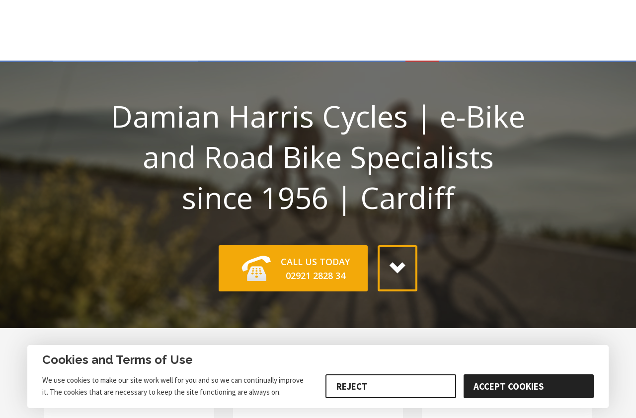

--- FILE ---
content_type: text/html; charset=UTF-8
request_url: https://www.damianharriscycles.co.uk/p/Haibike-E
body_size: 32685
content:

<!DOCTYPE html>
<html class="no-js" lang="en-GB">

<!-- damianharriscycles.co.uk designed/authored by Lynton Black Media. -->

<head><!-- Google Tag Manager -->
<script>
	window.dataLayer = window.dataLayer || [];
	function gtag() { dataLayer.push(arguments); }
	
	gtag('consent', 'default', {
		'ad_user_data': 'denied',
		'ad_personalization': 'denied',
		'ad_storage': 'denied',
		'analytics_storage': 'denied',
		'wait_for_update': 500,
	});
	
	dataLayer.push({'gtm.start': new Date().getTime(), 'event': 'gtm.js'});
	
	
	(function(w,d,s,l,i){w[l]=w[l]||[];w[l].push({'gtm.start':
	new Date().getTime(),event:'gtm.js'});var f=d.getElementsByTagName(s)[0],
	j=d.createElement(s),dl=l!='dataLayer'?'&l='+l:'';j.async=true;j.src=
	'https://www.googletagmanager.com/gtm.js?id='+i+dl;f.parentNode.insertBefore(j,f);
	})(window,document,'script','dataLayer','GTM-WT394KD');

	
	gtag('config','AW-1006488663', {'allow_enhanced_conversions':true});
	
</script>





<!-- damianharriscycles.co.uk designed/authored by Lynton Black Media. -->
	<meta http-equiv="Content-Type" content="text/html; charset=UTF-8">
	<meta charset="UTF-8">
	<base href="https://www.damianharriscycles.co.uk/">

	<title>Damian Harris Cycles | e-Bike and Road Bike Specialists since 1956 | Cardiff</title>
	<meta name="description" content="Damian Harris Cycles, UK bike shop in Cardiff. Providing bicycles and accessories since 1956. Cytec approved 24 hour repair services and advice. Wales' only Corratec dealer, with unbeatable offers on Scott, Raleigh, Mongoose as well as BMX and other specialist bikes." />
	<meta name="keywords" content="bike, shop, shops, cardiff, corratec, scott bikes, cr1, mountain, bicycles, bikes, bmx, jump, racing, repairs, Cycles, damian, harris" />
	
	<meta property="og:site_name" 	content="Damian Harris Cycles">
	<meta property="og:title" 		content="Damian Harris Cycles | e-Bike and Road Bike Specialists since 1956 | Cardiff" />
	<meta property="og:image" 		content="https://www.damianharriscycles.co.uk/_images/bg/scott-sports-bike-wall.jpg" />
	<meta property="og:description" content="Damian Harris Cycles, UK bike shop in Cardiff. Providing bicycles and accessories since 1956. Cytec approved 24 hour repair services and advice. Wales' only Corratec dealer, with unbeatable offers on Scott, Raleigh, Mongoose as well as BMX and other specialist bikes." />
	<meta property="og:type" 		content="website">
	<meta property="og:locale" 		content="en_GB">
	<meta property="og:url" 		content="https://www.damianharriscycles.co.uk/p/Haibike-E">
	<meta property="fb:app_id" 		content="1639079106306627" />
							  

	<meta name="robots" content="index,follow" />
    <meta name="viewport" content="width=device-width, initial-scale=0.6" />
    
	<link rel="Shortcut Icon" type="image/x-icon" href="/_images/favicon.ico" />
	<link rel="apple-touch-icon" sizes="57x57" href="/_images/apple-touch-icon.png">
	<link rel="apple-touch-icon" sizes="60x60" href="/_images/apple-touch-icon.png">
	<link rel="apple-touch-icon" sizes="72x72" href="/_images/apple-touch-icon.png">
	<link rel="apple-touch-icon" sizes="180x180" href="/_images/apple-touch-icon.png">
	<link rel="icon" type="image/png" sizes="192x192" href="/_images/apple-touch-icon.png">
	<link rel="icon" type="image/png" sizes="32x32" href="/_images/apple-touch-icon.png">
	<link rel="icon" type="image/png" sizes="96x96" href="/_images/apple-touch-icon.png">
	<link rel="icon" type="image/png" sizes="16x16" href="/_images/apple-touch-icon.png">


	<link rel="preconnect" href="https://fonts.googleapis.com">
	<link rel="preconnect" href="https://fonts.gstatic.com" crossorigin>
	<link href="https://fonts.googleapis.com/css2?family=Sanchez&family=Open+Sans:wght@300;400;600&family=Rokkitt:wght@400;700&family=Source+Sans+Pro:wght@300;400;700&family=Raleway:wght@400;600;700&display=swap" rel="stylesheet">
	
	<link rel="stylesheet" href="/_css/_main.css" />
	<link rel="stylesheet" href="/_css/_nav.min.css?20230607" />
	<link rel="stylesheet" href="/_css/bootstrap.3.4.1.tuned.min.css?20200114" />
	
	<link rel="preconnect" href="https://stats.g.doubleclick.net" />
	<link rel="preconnect" href="https://www.google.co.uk" />
	<link rel="preconnect" href="https://www.google.com" />
	<link rel="preconnect" href="https://www.google-analytics.com" />
	
	<link rel="preconnect" href="https://fonts.gstatic.com/" crossorigin>
	
	<link rel="preconnect" href="https://log.olark.com" />
	<link rel="preconnect" href="https://static.olark.com" />
	<link rel="preconnect" href="https://assets.olark.com" />


	<script src="https://cdnjs.cloudflare.com/ajax/libs/jquery/3.4.1/jquery.min.js" crossorigin></script>
	

		
	
		

	<svg version="1.1" xmlns="http://www.w3.org/2000/svg" xmlns:xlink="http://www.w3.org/1999/xlink" style="display: none;"><defs>				
		<g id="svg-button-x">
			<path fill-rule="evenodd" clip-rule="evenodd" d="M16.484,12.535l5.478,7.467l-1.593,0.942l-7.08-5.654L1.845,21.764l-1.593-1.342 l9.628-9.603L4.402,3.352l1.593-0.942l7.08,5.654L24.519,1.09l1.593,1.342L16.484,12.535z"/>
			<path fill-rule="evenodd" clip-rule="evenodd" fill="%23FFFFFF" d="M16.484,11.535l5.478,7.467l-1.593,0.942l-7.08-5.654L1.845,20.764 l-1.593-1.342L9.88,9.819L4.402,2.352l1.593-0.942l7.08,5.654L24.519,0.09l1.593,1.342L16.484,11.535z"/>
		</g>
		<g id="svg-cart"><path fill="%23ffffff" d="M28.601,30.883c-1.871,0-3.775,1.517-4.253,3.387 c-0.478,1.871,0.651,3.388,2.522,3.388c1.871,0,3.775-1.517,4.253-3.388C31.601,32.399,30.472,30.883,28.601,30.883z M8.589,30.883 c-1.871,0-3.775,1.517-4.254,3.387c-0.478,1.871,0.651,3.388,2.522,3.388c1.871,0,3.775-1.517,4.253-3.388 C11.589,32.399,10.46,30.883,8.589,30.883z M13.071,20.099c1.232,0,7.514,0.041,13.127,0.069c4.408,0.022,6.099-1.053,7.554-2.796 c3.521-4.218,8.233-13.708,8.233-13.708h-5.182c-0.506,0.992-3.626,7.035-6.013,9.895c-1.076,1.289-2.328,2.069-5.589,2.069 c-4.378,0-8.538-0.011-12.076-0.011C12.777,10.505,11.642,5.104,10,3.646S1.437,0.742,1.437,0.742L1,4c0,0,4.972,1.312,6,2 s2.638,9.358,1.771,14.064s-1.879,8.044-1.879,8.044h26.634l1.005-3.932H12.362C12.362,24.176,12.775,22.624,13.071,20.099z M14.545,14.364c3.235,0,6.071,0.005,10.073,0.005c2.982,0,4.126-0.65,5.11-1.829c2.382-2.853,5.57-8.868,5.57-8.868L11.824,3.643 C11.824,3.643,14,7,14.545,14.364z"/></g>
		<g id="svg-quote-a"><path fill="%233c7f00" d="M40.065,8.311c-4.92,1.68-7.32,5.52-7.32,10.68l7.32,0l0,16.199l-15,0l0-16.199c0-9.12,6.72-15.239,14.999-17.639 L40.065,8.311z M16.187,8.311c-4.92,1.68-7.32,5.52-7.32,10.68l7.32,0l0,16.199l-15,0l0-16.199c0-9.12,6.72-15.239,14.999-17.639 L16.187,8.311z"/></g>
		<g id="svg-quote-b"><path fill="%233c7f00" d="M1.187,28.23c4.92-1.68,7.32-5.52,7.32-10.68h-7.32V1.352h15v16.199c0,9.12-6.72,15.239-15,17.639V28.23z M25.066,28.23 c4.92-1.68,7.32-5.52,7.32-10.68h-7.32V1.352h15v16.199c0,9.12-6.72,15.239-15,17.639V28.23z"/></g>
		<g id="svg-bestvalue"><path fill="%2350A446" d="M25.66,10.62c-0.23,0.11-0.76,0.81-0.99,1.19 c-0.02,0.6-0.53,1.02-1.14,1.11c-0.69,0.1-1.33-0.38-1.43-1.06c-0.07-0.51,0.06-1.03,0.47-1.28c0.01-0.03,0.01-0.05,0.02-0.08 c0,0,0.5-1.15,1.1-1.67c-0.04-0.01-0.03-0.02-0.07-0.02c-0.76,0-4.1-0.06-4.76,0.27C18.21,9.41,6.21,22.38,6.15,23.26 c-0.06,0.88,6.57,6.44,7.3,6.51c0.74,0.07,12.26-13.75,12.72-14.18c0.46-0.43,0.02-4.5-0.27-4.76 C25.86,10.79,25.77,10.72,25.66,10.62z M15.03,25.35c-0.97,0.2-5.82-3.67-5.54-4.32c0.22-0.51,3.88,0.43,4.41,0.46 c0.64,0.05,6.51-7.14,7.24-6.57C21.86,15.5,15.81,25.19,15.03,25.35z M23.4,10.68c0,0,0.75-2.14,2.82-2.45 c2.08-0.3,2.96,0.79,3.1,1.2c0.14,0.41-0.63,1.04-0.98,0.57s-0.87-0.95-1.84-0.71c-1.31,0.32-1.78,1.29-2.36,2.05 C23.96,11.6,23.24,11.16,23.4,10.68z M29.23,16.65h2.87c1.84,0,3.2,0.56,3.2,2.21c0,0.85-0.46,1.67-1.25,1.94v0.05 c0.99,0.22,1.72,0.92,1.72,2.13c0,1.79-1.47,2.63-3.45,2.63h-3.1V16.65z M31.96,20.35c1.25,0,1.78-0.49,1.78-1.27 c0-0.87-0.59-1.2-1.75-1.2h-1.17v2.46H31.96z M32.17,24.38c1.32,0,2.05-0.47,2.05-1.48c0-0.94-0.71-1.36-2.05-1.36h-1.34v2.84H32.17 z M37.42,16.65h5.4v1.34h-3.81v2.3h3.23v1.34h-3.23v2.66h3.95v1.34h-5.54V16.65z M44.18,24.47l0.93-1.09 c0.64,0.61,1.5,1.02,2.34,1.02c1.01,0,1.56-0.46,1.56-1.16c0-0.74-0.58-0.97-1.39-1.32l-1.23-0.53c-0.88-0.37-1.81-1.07-1.81-2.38 c0-1.43,1.26-2.53,3.01-2.53c1.05,0,2.06,0.43,2.76,1.14l-0.82,1.01c-0.57-0.49-1.18-0.77-1.95-0.77c-0.85,0-1.41,0.4-1.41,1.05 c0,0.71,0.68,0.96,1.43,1.27l1.21,0.51c1.07,0.44,1.81,1.12,1.81,2.42c0,1.45-1.21,2.67-3.22,2.67 C46.2,25.78,45.03,25.31,44.18,24.47z M53.8,17.99h-2.59v-1.34h6.77v1.34h-2.59v7.63H53.8V17.99z M61.03,16.65h1.68l1.26,4.51 c0.29,1.02,0.49,1.9,0.79,2.92h0.05c0.3-1.02,0.51-1.9,0.79-2.92l1.25-4.51h1.62l-2.78,8.97h-1.89L61.03,16.65z M71.11,16.65h1.87 l2.92,8.97h-1.68l-1.37-4.77c-0.29-0.95-0.55-1.97-0.81-2.96h-0.05c-0.25,0.99-0.51,2.01-0.8,2.96l-1.38,4.77h-1.62L71.11,16.65z M69.91,21.94h4.22v1.25h-4.22V21.94z M76.92,16.65h1.59v7.63h3.73v1.34h-5.32V16.65z M83.3,21.68v-5.04h1.59v5.16 c0,1.95,0.73,2.6,1.82,2.6c1.1,0,1.85-0.64,1.85-2.6v-5.16h1.53v5.04c0,2.95-1.31,4.1-3.39,4.1S83.3,24.63,83.3,21.68z M92.33,16.65 h5.4v1.34h-3.81v2.3h3.23v1.34h-3.23v2.66h3.95v1.34h-5.54V16.65z"/></g>	
		<g id="svg-bestseller"><path fill="%23752B8C" d="M26.89,16.65h2.87c1.84,0,3.2,0.56,3.2,2.21c0,0.85-0.46,1.67-1.25,1.94v0.05 c0.99,0.22,1.72,0.92,1.72,2.13c0,1.79-1.47,2.63-3.45,2.63h-3.1V16.65z M29.62,20.35c1.25,0,1.78-0.49,1.78-1.27 c0-0.87-0.59-1.2-1.75-1.2h-1.17v2.46H29.62z M29.83,24.38c1.32,0,2.05-0.47,2.05-1.48c0-0.94-0.71-1.36-2.05-1.36h-1.34v2.84H29.83 z M35.08,16.65h5.4v1.34h-3.81v2.3h3.23v1.34h-3.23v2.66h3.95v1.34h-5.54V16.65z M41.84,24.47l0.93-1.09 c0.64,0.61,1.5,1.02,2.34,1.02c1.01,0,1.56-0.46,1.56-1.16c0-0.74-0.58-0.97-1.39-1.32l-1.23-0.53c-0.88-0.37-1.81-1.07-1.81-2.38 c0-1.43,1.26-2.53,3.01-2.53c1.05,0,2.06,0.43,2.77,1.14l-0.82,1.01c-0.57-0.49-1.18-0.77-1.95-0.77c-0.85,0-1.41,0.4-1.41,1.05 c0,0.71,0.68,0.96,1.43,1.27l1.21,0.51c1.07,0.44,1.81,1.12,1.81,2.42c0,1.45-1.21,2.67-3.22,2.67 C43.86,25.78,42.69,25.31,41.84,24.47z M51.46,17.99h-2.59v-1.34h6.77v1.34h-2.59v7.63h-1.59V17.99z M59.26,24.47l0.93-1.09 c0.64,0.61,1.5,1.02,2.34,1.02c1.01,0,1.56-0.46,1.56-1.16c0-0.74-0.58-0.97-1.39-1.32l-1.23-0.53c-0.88-0.37-1.81-1.07-1.81-2.38 c0-1.43,1.26-2.53,3.01-2.53c1.05,0,2.06,0.43,2.77,1.14l-0.82,1.01c-0.57-0.49-1.18-0.77-1.95-0.77c-0.85,0-1.41,0.4-1.41,1.05 c0,0.71,0.68,0.96,1.43,1.27l1.21,0.51c1.07,0.44,1.81,1.12,1.81,2.42c0,1.45-1.21,2.67-3.22,2.67 C61.28,25.78,60.11,25.31,59.26,24.47z M67.35,16.65h5.4v1.34h-3.81v2.3h3.23v1.34h-3.23v2.66h3.95v1.34h-5.54V16.65z M74.73,16.65 h1.59v7.63h3.73v1.34h-5.32V16.65z M81.61,16.65h1.59v7.63h3.73v1.34h-5.32V16.65z M88.49,16.65h5.4v1.34h-3.81v2.3h3.23v1.34h-3.23 v2.66h3.95v1.34h-5.54V16.65z M95.87,16.65h3.02c1.87,0,3.3,0.66,3.3,2.66c0,1.93-1.44,2.8-3.3,2.8h-1.43v3.51h-1.59V16.65z M98.73,20.84c1.23,0,1.9-0.51,1.9-1.53c0-1.03-0.67-1.39-1.9-1.39h-1.27v2.92H98.73z M98.59,21.69l1.15-0.95l2.8,4.88h-1.79 L98.59,21.69z M18.34,25.58c1.16,0,1.85,0.93,1.55,2.09c-0.3,1.16-1.47,2.09-2.62,2.09s-1.85-0.93-1.55-2.09 C16.01,26.51,17.18,25.58,18.34,25.58z M5.99,25.58c1.16,0,1.85,0.93,1.55,2.09c-0.3,1.16-1.47,2.09-2.62,2.09 c-1.16,0-1.85-0.93-1.55-2.09C3.66,26.51,4.84,25.58,5.99,25.58z M4.91,23.91h13.57l1.25-2.65H8.22c0.14-0.81,0.23-1.61,0.29-2.39 c0,0,4.37-0.01,8.08-0.01c1.82,0,4.6-0.73,5.94-2.99s4.06-7.1,4.06-7.1H8.04c1.93,2.37,1.99,6.31,2.07,7.43H8.57 c-0.09-2.79-0.67-5.13-1.48-6.5C5.82,7.58,3.17,6.95,1.97,6.78C1.3,9.13,1.22,9.36,1.22,9.36c0.74,0.05,2.84,0.45,3.59,1.71 c0.95,1.59,1.73,6.13,0.49,11.2L4.91,23.91z"/></g>	
		<g id="svg-ourchoice"><path fill="%233D5EAB" d="M29.42,21.1c0-2.9,1.62-4.61,3.96-4.61c2.34,0,3.96,1.72,3.96,4.61c0,2.9-1.62,4.69-3.96,4.69 C31.04,25.78,29.42,24,29.42,21.1z M35.7,21.1c0-2.01-0.91-3.23-2.32-3.23s-2.32,1.22-2.32,3.23s0.91,3.3,2.32,3.3 S35.7,23.11,35.7,21.1z M39.09,21.68v-5.04h1.59v5.16c0,1.95,0.73,2.6,1.82,2.6c1.1,0,1.85-0.64,1.85-2.6v-5.16h1.53v5.04 c0,2.95-1.31,4.1-3.39,4.1S39.09,24.63,39.09,21.68z M48.11,16.65h3.02c1.87,0,3.3,0.66,3.3,2.66c0,1.93-1.44,2.8-3.3,2.8H49.7v3.51 h-1.59V16.65z M50.97,20.84c1.23,0,1.9-0.51,1.9-1.53c0-1.03-0.67-1.39-1.9-1.39H49.7v2.92H50.97z M50.84,21.69l1.15-0.95l2.8,4.88 H53L50.84,21.69z M58.5,21.16c0-2.94,1.84-4.68,4.11-4.68c1.13,0,2.02,0.54,2.58,1.14l-0.85,1.03c-0.46-0.46-1-0.78-1.7-0.78 c-1.46,0-2.51,1.23-2.51,3.25c0,2.05,0.97,3.29,2.47,3.29c0.8,0,1.41-0.37,1.92-0.92l0.85,1c-0.73,0.85-1.66,1.31-2.83,1.31 C60.29,25.78,58.5,24.13,58.5,21.16z M66.87,16.65h1.59v3.6h3.63v-3.6h1.59v8.97h-1.59v-3.98h-3.63v3.98h-1.59V16.65z M75.49,21.1 c0-2.9,1.62-4.61,3.96-4.61c2.34,0,3.96,1.72,3.96,4.61c0,2.9-1.62,4.69-3.96,4.69C77.11,25.78,75.49,24,75.49,21.1z M81.76,21.1 c0-2.01-0.91-3.23-2.32-3.23s-2.32,1.22-2.32,3.23s0.91,3.3,2.32,3.3S81.76,23.11,81.76,21.1z M85.2,16.65h1.59v8.97H85.2V16.65z M88.59,21.16c0-2.94,1.84-4.68,4.11-4.68c1.13,0,2.02,0.54,2.58,1.14l-0.85,1.03c-0.46-0.46-1-0.78-1.7-0.78 c-1.46,0-2.51,1.23-2.51,3.25c0,2.05,0.97,3.29,2.47,3.29c0.8,0,1.41-0.37,1.92-0.92l0.85,1c-0.73,0.85-1.66,1.31-2.83,1.31 C90.38,25.78,88.59,24.13,88.59,21.16z M96.96,16.65h5.4v1.34h-3.81v2.3h3.23v1.34h-3.23v2.66h3.95v1.34h-5.54V16.65z M24.95,17.5 c0.01,1.33-1.39,1.68-1.39,1.68s1.43,0.62,1.29,1.95c-0.13,1.24-1.34,1.33-1.34,1.33s1.12,0.38,0.83,1.57 c-0.2,0.85-0.71,1.52-1.81,1.81c-1.82,0.48-2.12,0.4-3.36,0.83c-0.92,0.33-2.61,0.63-4.51,0.39c-1.9-0.23-1.91-1.04-4.77-0.95 c-0.27-1.83-0.02-2.91-0.13-5.04c-0.09-1.7-0.83-2.34-1.68-4.14c0.85-0.14,2.13-0.59,2.79-1.63c0.98-1.54,0.62-1.61,2.45-3.35 c0.44-0.42,1.16-1.27,1.75-2.07c0.59-0.8,0.96-0.98,1.31-1.74c0.09-0.19,0.6-2.18,1.28-2.41c1.16-0.39,1.99,0.37,1.59,3.11 c-0.08,0.56-0.24,1.67-0.86,2.55c-0.81,1.13-0.98,1.66-0.63,1.73c0.51,0.1,1.47,0.2,3,0.14c1.69-0.06,2.56,0.38,2.76,1.09 c0.32,1.14-0.29,1.33-0.29,1.33S24.93,16.27,24.95,17.5z M8.55,27.71c0.22,0.52-1,0.36-2.49,1.04c-1.49,0.68-2.25,1.74-2.25,1.74 s-0.47-1.73-0.54-2.31c-0.15-1.33-0.14-4.03-0.28-5.54c-0.2-2.17-0.67-2.75-1.34-5.23c0.97-0.39,2.83-0.97,4.59-0.61 c0.9,1.98,1.62,2.6,1.79,4.37c0.12,1.23-0.09,3.45,0.04,4.53C8.12,26.16,8.33,27.19,8.55,27.71z"/></g>
		<g id="svg-newprod">
			<path style="fill:#FCAF17;" d="M30.39,16.65h1.63l2.79,5.04l0.93,1.92h0.05c-0.08-0.93-0.2-2.06-0.2-3.06v-3.9h1.51v8.97h-1.63 l-2.79-5.05l-0.93-1.91H31.7c0.08,0.95,0.2,2.03,0.2,3.03v3.93h-1.51V16.65z M39.39,16.65h5.4v1.34h-3.81v2.3h3.23v1.34h-3.23v2.66 h3.95v1.34h-5.54V16.65z M45.87,16.65h1.63l0.78,4.53c0.15,0.96,0.3,1.91,0.44,2.86h0.05c0.19-0.95,0.38-1.92,0.58-2.86l1.1-4.53 h1.38l1.1,4.53c0.2,0.93,0.39,1.9,0.59,2.86h0.06c0.15-0.96,0.29-1.93,0.43-2.86l0.78-4.53h1.53l-1.72,8.97h-1.97l-1.11-4.72 c-0.15-0.7-0.28-1.38-0.39-2.06h-0.05c-0.12,0.68-0.26,1.37-0.41,2.06l-1.09,4.72h-1.94L45.87,16.65z"/>
			<path style="fill:#ED1C25;" d="M20.96,5.98c2.79,0.12,4.18,1.62,4.18,4.53v3.02H1.71V10.5c0-2.93,1.42-4.44,4.27-4.53 c0.09,0,0.05,3.27,0.05,3.77c0,0.94,1.46,2,3,2c1.54,0,2.7-1.06,2.7-2c0-0.5,0.03-3.78,0.03-3.78h3.61c0,0,0.03,3.28,0.03,3.78 c0,0.94,1.22,2,2.7,2c1.5,0,2.7-1.06,2.7-2c0-0.5-0.01-3.78-0.01-3.78S20.84,5.97,20.96,5.98z"/>
			<path style="fill:#FCAF17;" d="M7.6,9.75c0-0.76,0-3.78,0-4.53s2.57-0.76,2.57,0s0,3.78,0,4.53S7.6,10.5,7.6,9.75z M19.25,9.75 c0-0.76,0-3.78,0-4.53s-2.27-0.76-2.27,0s0,3.78,0,4.53S19.25,10.5,19.25,9.75z M25.13,13.53v15.11c0,3.02,0,3.02-3.02,3.02H4.74 c-3.02,0-3.02,0-3.02-3.02V13.53H25.13z M20.54,20.51c0-0.77-1.15-0.96-2.75-1.23c-0.68-0.11-1.83-0.31-2.01-0.49 c-0.18-0.22-0.46-0.93-0.71-1.56c-0.64-1.59-1-2.42-1.58-2.42c-0.58,0-0.94,0.83-1.58,2.42c-0.25,0.63-0.54,1.34-0.71,1.55 c-0.19,0.19-1.33,0.38-2.01,0.5c-1.59,0.27-2.75,0.46-2.75,1.23c0,0.63,0.71,1.09,1.54,1.62c0.39,0.25,1.12,0.72,1.16,0.93 c0.04,0.24-0.22,1.12-0.4,1.77c-0.49,1.7-0.75,2.69-0.23,3.1c0.11,0.09,0.24,0.14,0.39,0.14c0.53,0,1.31-0.6,2.59-1.65 c0.63-0.51,1.58-1.29,1.87-1.34c0.29,0.05,1.3,0.82,1.97,1.33c1.75,1.33,2.61,1.95,3.14,1.52c0.51-0.41,0.26-1.4-0.23-3.1 c-0.19-0.64-0.44-1.53-0.4-1.77c0.04-0.21,0.77-0.67,1.16-0.93C19.83,21.6,20.54,21.14,20.54,20.51z"/>
		</g>
		<g id="svg-klarna"><path d="M45.5,3.1H33.8c0,9.5-4.5,18.5-12.1,24.2l-4.6,3.5l18,24.6h14.8L33.2,32.8C41.1,24.9,45.5,14.2,45.5,3.1z M3.5,55.4h12V3.1h-12V55.4L3.5,55.4z M53.3,55.4h11.3V3.1H53.3V55.4L53.3,55.4z M164,18.2c-4.3,0-8.4,1.3-11.1,5v-4h-10.8v36.1H153 v-19c0-5.5,3.7-8.2,8.1-8.2c4.8,0,7.5,2.8,7.5,8.1v19.1h10.8v-23C179.4,23.9,172.7,18.2,164,18.2L164,18.2z M89,46.6 c-5.3,0.1-9.7-4-9.8-9.3c0.3-5.4,4.9-9.6,10.3-9.3c5,0.3,9,4.3,9.3,9.3C98.7,42.6,94.3,46.7,89,46.6z M98.9,19.2v2.3 c-8.7-5.9-20.6-3.7-26.5,5s-3.7,20.6,5,26.5c3.2,2.2,6.9,3.3,10.8,3.3c3.8,0,7.6-1.1,10.7-3.3v2.3h10.8V19.2H98.9z M126.4,23.9v-4.7 h-11.1v36.1h11.1V38.5c0-5.7,6.2-8.8,10.5-8.8h0.1V19.2C132.6,19.2,128.6,21.1,126.4,23.9z M203.2,46.6c-5.3,0.1-9.7-4-9.8-9.3 c0.3-5.4,4.9-9.6,10.3-9.3c5,0.3,9,4.3,9.3,9.3C212.8,42.6,208.5,46.7,203.2,46.6z M213,19.2v2.3c-8.7-5.9-20.6-3.7-26.5,5 s-3.7,20.6,5,26.5c6.5,4.4,15,4.4,21.5,0v2.3h10.8V19.2H213z M235.3,42.5c-3.8,0-6.8,3-6.8,6.8s3,6.8,6.8,6.8s6.8-3,6.8-6.8l0,0 C242.1,45.6,239.1,42.5,235.3,42.5L235.3,42.5z"/></g>
		<g id="svg-ebike">
			<path style="fill-rule:evenodd;clip-rule:evenodd;fill:#88BB40;" d="M36.4,19.4h3.7v1.3h-3.7V19.4z M30.5,19.5h3.7v-1.5h-3.7v-2.6h4.3v-1.5h-6.1V24H35v-1.5h-4.5V19.5z M51.2,24 h1.8V13.8h-1.8V24z M66.8,22.5v-3h3.7v-1.5h-3.7v-2.6h4.3v-1.5H65V24h6.3v-1.5H66.8z M63.2,13.8h-2l-3.6,4.6h-0.1v-4.6h-1.8V24h1.8 v-3l1.5-1.8l2.8,4.8h2L60,17.8L63.2,13.8z M49.4,21c0,2-1.7,3-3.9,3h-3.5V13.8h3.3c2.1,0,3.6,0.6,3.6,2.5c0,1-0.5,1.9-1.4,2.2v0.1 C48.5,18.8,49.4,19.6,49.4,21z M43.7,18H45c1.4,0,2-0.6,2-1.4c0-1-0.7-1.4-2-1.4h-1.3V18z M47.6,20.9c0-1.1-0.8-1.5-2.3-1.5h-1.5 v3.2h1.5C46.8,22.6,47.6,22.1,47.6,20.9z"/>
			<path style="fill-rule:evenodd;clip-rule:evenodd;fill:#52CAF5;" d="M0.3,18.3c0-5.8,4.1-10.7,9.5-12l-4.2,7.6L5,14.9l0.7,1l3.7,5.4L5.1,28C2.2,25.8,0.3,22.3,0.3,18.3z"/>
			<path style="fill-rule:evenodd;clip-rule:evenodd;fill:#52CAF5;" d="M18.9,14.1l2.3,6.3l0.5,1.3l-1.1,0.9L11,30.6c0.5,0.1,1.1,0.1,1.7,0.1c6.8,0,12.4-5.5,12.4-12.4 c0-3-1.1-5.8-2.9-8L18.9,14.1z"/>
			<polygon style="fill-rule:evenodd;clip-rule:evenodd;fill:#ACD036;" points="13,4.6 7.4,14.8 11.8,21.3 3.4,34.2 19.4,21.2 16.6,13.7 24.4,4.6"/>
		</g>		
	</defs></svg>


	<link href="/_css/_meta-inline.css" rel="styleSheet" />
	<style></style>

	<link href="/_css/landing-page.css?v=202511"  rel="styleSheet" />
	<link href="/_css/range-page.min.css?20211116"  rel="styleSheet" />
	<link href="/_css/range-page-sale.min.css"  rel="styleSheet" />	
</head>


<body id="landing-page-ppc" class="ppc_lp p" onLoad="present_page_ppc(); _googWcmGet('number', '02920 529 955');">
	
	<!-- Google Tag Manager (noscript) -->
<noscript><iframe src="https://www.googletagmanager.com/ns.html?id=GTM-WT394KD"
height="0" width="0" style="display:none;visibility:hidden"></iframe></noscript>
<!-- End Google Tag Manager (noscript) -->

	<style>
		#main-navigation nav div#nav_search_results {
			align-items:flex-start;
			-webkit-align-items:flex-start;
			background-color:#fff; 
			border-radius:0px 0px 4px 4px;
			box-shadow: 0 15px 30px rgba(100,100,100,0.4);
			display:none;  
			height: auto; 
			overflow: hidden;
			/*padding:20px;  */
			position:absolute;
			min-height: 315px; 
			top: 36px; 
			width: 650px; 
			z-index: 9999; 
		}
		
		#main-navigation nav div#nav_search_results.on,
		#nav_search_results products li a {
			display:flex;
			display:-webkit-flex;
		}
		
		/*#nav_search_results:after {
			content: "";
			background: #a8a8a8;
			bottom: 10px;
			position: absolute;
			left: 40%;
			top: 10px;
			width: 1px;
		}*/
		
		#nav_search_results suggestions {
			float:left; 
			padding: 15px 10px 10px 15px;
			width:40%; 
		}
		
		#nav_search_results suggestions needle {
			border-bottom: 1px solid #eee;
			color: #005299;
			font-weight: 600;
		}
		
		#nav_search_results products {
			float:right; 
			width:60%; 
		}
		
		#nav_search_results products ol label {
			margin-bottom:0px;
			padding: 15px 20px 10px 20px;
		}
		
		#nav_search_results ol {
			list-style-type: none; 
			margin: 0; 
			overflow: hidden; 
			padding: 0;
		}
		
		#nav_search_results li {
			padding-bottom: 4px;
			width:100%;
		}
		
		#nav_search_results products li a {
			font-size: 15px;
		}
		
		#nav_search_results products li img {	
			background-color:#fff;	
			border:5px solid #fff;
			box-shadow: 0 0 1px #ddd;
			margin-right: 15px;
			object-fit: cover;
			width: 80px;
		}
		
		#nav_search_results products li:not(.view_all_search):nth-of-type(odd) {
			background-color:#f0f0f0;
		}
		
		#nav_search_results products li:not(.view_all_search):nth-of-type(even) {
			background-color:#f7f7f7;
		}
		
		#nav_search_results products li:not(.view_all_search) {
			padding: 10px 20px 10px 15px;
		}
		
		#nav_search_results products .view_all_search {
			background-color: #5173b3;
			border:none;
		}
		
		#nav_search_results products button {
			background:transparent;
			border: none;
			color: #fff;
			font-size:20px;
			padding: 10px 20px;
			text-align:center;
			width:100%;
		}
		
		
		
		@media (max-width:991px) {
		
			#main-navigation nav div#nav_search_results {
				
				width: 100%;
			}
			
			#nav_search_results products li a {
				font-size: 2rem;
			}
		}				
		
	</style>
	
	
<header>
	<div id="navbar-brand" class="hidden-sm hidden-xs">
		<div class="container">
			<a id="nav-logo" class="navbar-brand" href="/" aria-label="Damian Harris Cycles, Home"><div class="asset_logo_main" title="Damian Harris Cycles">&nbsp;</div></a>
			<div id="nav-vprops">
								
								
								
								
				<div class="asset_nav_call">
					<a href="tel:+442920529955" class="telno_store" title="Store telephone number 02920 52 9955"><label>Store</label> 02920 52 9955</a>
					<a href="tel:+442921282834" class="telno_online" title="Online sales number 02921 2828 34"><label>Online sales</label> 02921 2828 34</a>
				</div>
				
				<a href="/testimonials" class="asset_nav_customer_service" aria-label="Epic customer service!">
					<label>Epic<br/>customer<br/>service</label>
				</a>
				
				<div class="asset_nav_wontbebeaten">
					<label>We won't be<br/>beaten on price</label>
				</div>
				
				<div class="asset_nav_clickcollect">
					<label>Click &amp; collect<br/>fast and free</label>
				</div>
			</div>
		</div>
	</div>
		
	

	<div id="main-navigation">
		<nav class="container flex-group">
			
			<a class="navbar-brand" href="/" title="Home" aria-label="Damian Harris Cycles, Home"><div class="asset_logo_main" title="Damian Harris Cycles">&nbsp;</div></a>
			<button onclick="$('nav > div.dropdown').slideToggle(); $('#main-navigation').toggleClass('open');" name="open_navigation_menu" aria-label="Main navigation menu"><div class="nav-icon"><div></div></div></button>
			<a href="tel:02920529955" class="phone-icon" aria-label="Call us" title="Call today 02920 529 955"></a>
			
						
			
			
			<a href="/" id="home-icon" class="glyphicon glyphicon-home"></a>

			<div id="search_bar" class="col-md-4" name="search_bar">
				<div class="col-md-10 col-sm-9 container_search">
					<input type="text" value="" placeholder="Search" id="nav_search_input" aria-label="Product search keywords"/>
				</div>
				<div class="asset_icon_search_svg" title="Enter your search and click" id="nav_search_button" aria-label="Do the search">&nbsp;</div>
				<div id="nav_search_results">
					<suggestions>
						<ol id="nav_search_suggestions">
						</ol>
					</suggestions>
					<products>
						<ol id="nav_search_products">
						</ol>
					</products>
				</div>
			</div>


			<div class="dropdown" id="mnu-bikes">
				<a href="#" class="dropdown-toggle" data-toggle="dropdown" title="Bikes">Bikes</a>
				<ul class="dropdown-menu" id="nav-bikes">
					<div class="container">
				
						<ul class="dropdown-menu block-wide" id="nav-categories-more">
							<h4>All categories</h4>
							<li id='nav-cats-29m'><a href='/styles/29er-Mountain-bikes' title='Show all 29er-Mountain-bikes' tabindex='0'><b>2</b>9er Mountain bikes</a></li><li id='nav-cats-650'><a href='/styles/650B-(27.5)-Mountain-Bikes' title='Show all 650B-(27.5)-Mountain-Bikes' tabindex='0'><b>6</b>50B (27.5) Mountain Bikes</a></li><li id='nav-cats-acc'><a href='/styles/Accessories' title='Show all Accessories' tabindex='0'><b>A</b>ccessories</a></li><li id='nav-cats-bal'><a href='/styles/Balance-Bikes' title='Show all Balance-Bikes' tabindex='0'><b>B</b>alance Bikes</a></li><li id='nav-cats-bmx'><a href='/styles/BMX-Bikes' title='Show all BMX-Bikes' tabindex='0'><b>B</b>MX Bikes</a></li><li id='nav-cats-car'><a href='/styles/Cargo-Bikes' title='Show all Cargo-Bikes' tabindex='0'><b>C</b>argo Bikes</a></li><li id='nav-cats-com'><a href='/styles/Comfort' title='Show all Comfort' tabindex='0'><b>C</b>omfort</a></li><li id='nav-cats-cmp'><a href='/styles/Compact' title='Show all Compact' tabindex='0'><b>C</b>ompact</a></li><li id='nav-cats-cyx'><a href='/styles/CycloCross' title='Show all CycloCross' tabindex='0'><b>C</b>ycloCross</a></li><li id='nav-cats-dep'><a href='/styles/DEPOSIT' title='Show all DEPOSIT' tabindex='0'><b>D</b>EPOSIT</a></li><li id='nav-cats-dir'><a href='/styles/Dirt-and-Jump-Bikes' title='Show all Dirt-and-Jump-Bikes' tabindex='0'><b>D</b>irt and Jump Bikes</a></li><li id='nav-cats-ele'><a href='/styles/Electric-Bikes' title='Show all Electric-Bikes' tabindex='0'><b>E</b>lectric Bikes</a></li><li id='nav-cats-fb'><a href='/styles/Fat-Bikes' title='Show all Fat-Bikes' tabindex='0'><b>F</b>at Bikes</a></li><li id='nav-cats-fol'><a href='/styles/Folding-Bicycles' title='Show all Folding-Bicycles' tabindex='0'><b>F</b>olding Bicycles</a></li><li id='nav-cats-dua'><a href='/styles/Full-Suspension' title='Show all Full-Suspension' tabindex='0'><b>F</b>ull Suspension</a></li><li id='nav-cats-gra'><a href='/styles/Gravel' title='Show all Gravel' tabindex='0'><b>G</b>ravel</a></li><li id='nav-cats-har'><a href='/styles/Hardtail-Mountain-Bikes' title='Show all Hardtail-Mountain-Bikes' tabindex='0'><b>H</b>ardtail Mountain Bikes</a></li><li id='nav-cats-her'><a href='/styles/Heritage-Traditional' title='Show all Heritage-Traditional' tabindex='0'><b>H</b>eritage Traditional</a></li><li id='nav-cats-hyb'><a href='/styles/Hybrids' title='Show all Hybrids' tabindex='0'><b>H</b>ybrids</a></li><li id='nav-cats-lhy'><a href='/styles/Hybrids-Ladies' title='Show all Hybrids-Ladies' tabindex='0'><b>H</b>ybrids Ladies</a></li><li id='nav-cats-kid'><a href='/styles/Kids-Bikes' title='Show all Kids-Bikes' tabindex='0'><b>K</b>ids Bikes</a></li><li id='nav-cats-mou'><a href='/styles/Mountain-Bikes' title='Show all Mountain-Bikes' tabindex='0'><b>M</b>ountain Bikes</a></li><li id='nav-cats-lds'><a href='/styles/Mountain-Bikes-Ladies' title='Show all Mountain-Bikes-Ladies' tabindex='0'><b>M</b>ountain Bikes Ladies</a></li><li id='nav-cats-rac'><a href='/styles/Road-Bikes' title='Show all Road-Bikes' tabindex='0'><b>R</b>oad Bikes</a></li><li id='nav-cats-sc'><a href='/styles/Second-Hand-Pre-Owned' title='Show all Second-Hand-Pre-Owned' tabindex='0'><b>S</b>econd Hand Pre Owned</a></li><li id='nav-cats-sin'><a href='/styles/Single-Speeds' title='Show all Single-Speeds' tabindex='0'><b>S</b>ingle Speeds</a></li><li id='nav-cats-tan'><a href='/styles/Tandem' title='Show all Tandem' tabindex='0'><b>T</b>andem</a></li><li id='nav-cats-tou'><a href='/styles/Touring-bikes' title='Show all Touring-bikes' tabindex='0'><b>T</b>ouring bikes</a></li><li id='nav-cats-tre'><a href='/styles/Trekking' title='Show all Trekking' tabindex='0'><b>T</b>rekking</a></li><li id='nav-cats-tri'><a href='/styles/Triathlon-bikes' title='Show all Triathlon-bikes' tabindex='0'><b>T</b>riathlon bikes</a></li>						</ul>
				
						<ul class="dropdown-menu block-wide" id="nav-brands-more">
							<h4>All brands</h4>
										<li><a href='/brands/Advanced/all' title='Show all Advanced'>Advanced</a></li>			<li><a href='/brands/Basso/all' title='Show all Basso'>Basso</a></li>			<li><a href='/brands/Bergamont/all' title='Show all Bergamont'>Bergamont</a></li>			<li><a href='/brands/Bianchi/all' title='Show all Bianchi'>Bianchi</a></li>			<li><a href='/brands/Brompton/all' title='Show all Brompton'>Brompton</a></li>			<li><a href='/brands/Cannondale/all' title='Show all Cannondale'>Cannondale</a></li>			<li><a href='/brands/Colnago/all' title='Show all Colnago'>Colnago</a></li>			<li><a href='/brands/Cube/all' title='Show all Cube'>Cube</a></li>			<li><a href='/brands/Deposit/all' title='Show all Deposit'>Deposit</a></li>			<li><a href='/brands/DMR-Bikes/all' title='Show all DMR Bikes'>DMR Bikes</a></li>			<li><a href='/brands/Eovolt/all' title='Show all Eovolt'>Eovolt</a></li>			<li><a href='/brands/Frog/all' title='Show all Frog'>Frog</a></li>			<li><a href='/brands/Gazelle/all' title='Show all Gazelle'>Gazelle</a></li>			<li><a href='/brands/Genesis/all' title='Show all Genesis'>Genesis</a></li>			<li><a href='/brands/Ghost/all' title='Show all Ghost'>Ghost</a></li>			<li><a href='/brands/Haibike/all' title='Show all Haibike'>Haibike</a></li>			<li><a href='/brands/Identiti/all' title='Show all Identiti'>Identiti</a></li>			<li><a href='/brands/Lapierre/all' title='Show all Lapierre'>Lapierre</a></li>			<li><a href='/brands/Megamo/all' title='Show all Megamo'>Megamo</a></li>			<li><a href='/brands/Merida/all' title='Show all Merida'>Merida</a></li>			<li><a href='/brands/MiRider/all' title='Show all MiRider'>MiRider</a></li>			<li><a href='/brands/NS/all' title='Show all NS'>NS</a></li>			<li><a href='/brands/Pashley-Bikes/all' title='Show all Pashley Bikes'>Pashley Bikes</a></li>			<li><a href='/brands/Raleigh/all' title='Show all Raleigh'>Raleigh</a></li>			<li><a href='/brands/Ridgeback/all' title='Show all Ridgeback'>Ridgeback</a></li>			<li><a href='/brands/Riese-und-muller/all' title='Show all Riese und muller'>Riese und muller</a></li>			<li><a href='/brands/Scott/all' title='Show all Scott'>Scott</a></li>			<li><a href='/brands/Tern/all' title='Show all Tern'>Tern</a></li>			<li><a href='/brands/UTO/all' title='Show all UTO'>UTO</a></li>			<li><a href='/brands/Wilier/all' title='Show all Wilier'>Wilier</a></li>							
							<li class='show_all'><a href='javascript:void(0)' title='Show all brands' tabindex='0' onfocus="this.blur(0);">brands</a></li>
						</ul>
						
						<div id="nav-categories-main">
							<h4>Categories</h4>							<li id="navm-cats-bmx"><a href='/styles/BMX-Bikes' title='Show all BMX-Bikes' tabindex='0'>BMX Bikes</a></li>
							<li id="navm-cats-cyx"><a href='/styles/CycloCross-Bikes' title='Show all CycloCross Bikes' tabindex='0'>CycloCross Bikes</a></li>
							<li id="navm-cats-dir"><a href='/styles/Dirt-and-Jump-Bikes' title='Show all Dirt and Jump Bikes' tabindex='0'>Dirt and Jump Bikes</a></li>
							<li id="navm-cats-ele"><a href='/styles/Electric-Bikes' title='Show all Electric Bikes' tabindex='0'>Electric Bikes</a></li>
							<li id="navm-cats-fol"><a href='/styles/Folding-Bikes' title='Show all Folding Bicycles' tabindex='0'>Folding Bicycles</a></li>
							<li id="navm-cats-dua"><a href='/styles/Full-Suspension-Mountain-Bikes' title='Show all Full-Suspension' tabindex='0'>Full Suspension</a></li>
							<li id="navm-cats-trk"><a href='/styles/Gravel-Bikes' title='Show all Gravel Bikes' tabindex='0'>Gravel Bikes</a></li>
							<li id="navm-cats-har"><a href='/styles/Hardtail-Mountain-Bikes' title='Show all Hardtail Mountain Bikes' tabindex='0'>Hardtail Mountain Bikes</a></li>
							<li id="navm-cats-hyb"><a href='/styles/Hybrid-Bikes' title='Show all Hybrids' tabindex='0'>Hybrids</a></li>
							<li id="navm-cats-kid"><a href='/styles/Kids-Bikes' title='Show all Kids Bikes' tabindex='0'>Kids Bikes</a></li>
							<li id="navm-cats-mou"><a href='/styles/Mountain-Bikes' title='Show all Mountain Bikes' tabindex='0'>Mountain Bikes</a></li>
							<li id="navm-cats-rac"><a href='/styles/Road-Bikes' title='Show all Road Bikes' tabindex='0'>Road Bikes</a></li>
	
							
													</div>
						
						<div id="nav-brands-main">
							<h4>Popular Brands</h4>
							
							<li><a href='/brands/Brompton/all' title='Show all Brompton'>Brompton</a></li>
							<li><a href='/brands/Cannondale/all' title='Show all Cannondale'>Cannondale</a></li>
							<li><a href='/brands/Cube/all' title='Show all Cube'>Cube</a></li>
							<li><a href='/brands/Frog/all' title='Show all Frog'>Frog</a></li>
							<li><a href='/brands/Haibike/all' title='Show all Haibike'>Haibike</a></li>
							<li><a href='/brands/Merida/all' title='Show all Merida'>Merida</a></li>
							<li><a href='/brands/Pashley-Bikes/all' title='Show all Pashley Bikes'>Pashley</a></li>
							<li><a href='/brands/Riese-und-muller/all' title='Show all Riese und muller'>Riese und muller</a></li>
							<li><a href='/brands/Scott/all' title='Show all Scott'>Scott</a></li>
							<li class='show_all' id='nav-btn-showbrands'><a href='javascript:void(0)' title='Toggle brands' tabindex='0' onfocus="this.blur(0);">brands</a></li>
						</div>
												
						<div>
																			
														
							<h4>Accessories</h4>
							<li><a href='/styles/accessories/all' title='Show all accessories'>Pedals, helmets, locks, panniers &amp; more</a></li>
						</div>
						
						<div>
														
							<h4>Quick search</h4>
							
							<li><a href='/styles/all/all/price-range/14/500' title='Bikes for under &pound;500' tabindex='0'>&pound;500 or less</a></li>
							<li><a href='/styles/all/all/price-range/14/999' title='Bikes for under &pound;1,000' tabindex='0'>&pound;999 or less</a></li>
							<li><a href='/styles/all/all/price-range/999/2500' title='Bikes between &pound;999 and &pound;2,500' tabindex='0'>&pound;999 to &pound;2,500</a></li>
							<li><a href='/popular-bikes' title='Favourite &amp; most popular' tabindex='0'>Most popular</a></li>
							<li><a href='/sale' title='Sale bikes' tabindex='0'>Sale bikes</a></li>
													</div>
						
						<div>
							<a id="nav-repairs" class="proposition" href="/bicycle-repairs-and-servicing" title="Repairs">
								<img src="/_images/icons/repairs-blue.svg" alt="Repairs" title="Bicycle repairs in Cardiff"/>
								<h5>Repairs</h5>
								<label>The quickest turnaround for bicycle repairs in Cardiff</label>
							</a>
						
							<a id="nav-storefinder" class="proposition" href="/cardiff-bike-shop" title="Store-finder">
								<img src="/_images/icons/placemark-blue.svg" alt="Store-finder" title="Easy to find and free to park"/>
								<h5>Visit our store</h5>
								<label>Free parking available</label>
							</a>
						
							<a id="nav-contact" class="proposition" href="/contact" title="contact us">
								<img src="/_images/icons/telephone-blue.svg" alt="Contact us" title="Get in touch"/>
								<h5>Contact us</h5>
								<label>Ask us anything</label>
							</a>
						</div>
					</div>
				</ul>
			</div>


			

			<div class="dropdown" id="mnu-accessories"><a href="/styles/accessories/all" title="Show all accessories">Accessories</a></div>

			<div class="dropdown" id="finance"><a href="/finance" title="Finance">Finance</a></div>

			<div class="dropdown" id="sale"><a href="/sale" title="Sale">Sale</a></div>	

			<div class="dropdown" id="nav-faq"><a href="/frequently-asked-questions" title="Help &amp; FAQ's">FAQ's</a></div>

			<div class="dropdown" id="chris"><a href="/chris-harris" title="In loving memory of a true gentleman">Chris Harris</a></div>


			<div class="dropdown" id="mnu-store">
				<a href="#" class="dropdown-toggle" data-toggle="dropdown" title="Store">Store</a>
				<ul class="dropdown-menu">
					<div class="container">									
						<div>
							<h4>Visit us &amp; Contact</h4>
							<li><a href='/contact' title='Contact us' tabindex='-1'>Contact us</a></li>
							<li><a href='/cardiff-bike-shop' title='Store-finder' tabindex='-1'>Store-finder</a></li>
							<li><a href='/bicycle-repairs-and-servicing' title='Bicycle repairs and servicing' tabindex='-1'>Repairs</a></li>
							<li><a href='/frequently-asked-questions' title='Frequently Asked Questions' tabindex='-1'>Help &amp; FAQ's</a></li>
							<li><a href="/chris-harris" title="In loving memory of a true gentleman" tabindex='-1'>Chris Harris</a></li>
							<li>&nbsp;</li>
							
							<h4>Policies</h4>
							<li><a href="/privacy" title="Privacy policy" tabindex="-1">Privacy policy</a></li>
							<li><a href="/returns" title="Returns" tabindex="-1">Returns</a></li>
							<li><a href="/terms" title="Terms" tabindex="-1">Terms &amp; conditions</a></li>
						</div>
						
						<div>
							<h4>Shopping</h4>
							<li><a href='/popular-bikes' title='Popular bikes' tabindex='-1'>Popular bikes</a></li>
							<li><a href='/cycle-scheme-tax-free-bikes' title='Cycle Scheme details and offers for tax free bikes' tabindex='-1'>Cycle Scheme</a></li>
							<li><a href='/bicycle-exchange' title='Exchange your bike' tabindex='-1'>Exchange your bike</a></li>
							<li><a href='/bicycles-size-guide' title='Size guide' tabindex='-1'>Size guide</a></li>
							<li><a href='/features' title='Features' tabindex='-1'>Features &amp; news</a></li>
							<li><a href='/testimonials' title='Testimonials' tabindex='-1'>Testimonials</a></li>
							<li><a href='https://www.jltonline.co.uk/secure/Cyclehome.asp?product=Cycle&amp;promCode=104129' target="_blank" rel="noopener" title='Size guide' tabindex='-1'>Bicycle insurance <span class="glyphicon glyphicon-new-window" style="font-size:0.7em;"></span></a></li>
						</div>
						
						<div class="store_nav_props">
							<a id="nav-repairs" class="proposition" href="/bicycle-repairs-and-servicing" title="Repairs">
								<img src="/_images/icons/repairs-blue.svg" alt="Repairs" title="Bicycle repairs in Cardiff"/>
								<h5>Repairs</h5>
								<label>The quickest turnaround for bicycle repairs in Cardiff</label>
							</a>
						
							<a id="nav-storefinder" class="proposition" href="/cardiff-bike-shop" title="Store-finder">
								<img src="/_images/icons/placemark-blue.svg" alt="Store-finder" title="Easy to find and free to park"/>
								<h5>Visit our store</h5>
								<label>Free parking available</label>
							</a>
						
							<a id="nav-contact" class="proposition" href="/contact" title="contact us">
								<img src="/_images/icons/telephone-blue.svg" alt="Contact us" title="Get in touch"/>
								<h5>Contact us</h5>
								<label>Ask us anything</label>
							</a>
						</div>
					</div>
				</ul>
			</div>

					</nav>
	</div>
</header>

<script>
	$(document).ready(function() {
		$("#nav_search_input").focus(search_bikes);

		$("#nav_search_input").keyup(search_bikes);

		$("#nav_search_input").blur(function() {
			setTimeout(function(){
				$('#nav_search_results').removeClass('on');
			},500);
		});

		function search_bikes() {
			var search_text = $(this).val().trimStart().replace(/\s+/g, ' ');
			$("#nav_search_input").val(search_text);
			if (search_text.replace(/ /g,'').length > 1) {
				$.ajax({
					url: "/_include/search-for-bikes-ajax.php",
					dataType: 'json',
					type: "POST",
					data: {
						q: search_text
					},
					success: function(data) {
						$('#nav_search_suggestions').html(data.suggestions);
						$('#nav_search_products').html(data.products);
						$('#nav_search_results').addClass('on');
					}
				});
			}
			else {
				$('#nav_search_results').removeClass('on');
			}
		}
	});
</script>				

	<div class="landing">
		<div id="ppc_landing">
			<header>	
				<div id="landing_banner">	
	<div class="container"><h1>Damian Harris Cycles | e-Bike and Road Bike Specialists since 1956 | Cardiff</h1>	
		
		<div id="calls_action_buttons">
			<a href="tel:442920 529 955">
			<div id="call_us" class="calltoact asset_button natural_height orange2">
				<img src="/_images/icons/telephone-icon-2.png" title="Call us today"/>
				<div>
					Call us today<br/>
					<span class="number">02921 2828 34</span>
				</div>
			</div>
			</a>

			<a href="javascript:void(0);" onClick="$('#viewing_all').intoView( 1000);">
				<div id="skip_to_range" title="View the bikes" onClick="$('#lp-products').intoView( 1000);" style="font-family: 'Glyphicons Halflings';"></div>
			</a>
		</div>
	</div>
</div>
			</header>

			
			<picture >
					<source srcset="/_images/bg/cyclists-mountain-road.jpg" type="image/jpeg"  />
				<img class="lazybg" data-src="/_images/bg/cyclists-mountain-road.jpg" alt="Damian Harris Cycles | e-Bike and Road Bike Specialists since 1956 | Cardiff" />
			</picture>		</div>
		
					
		<article>	
						
		<section>			
			
			<div class="cms">			</div>		
		</section>			
		</article>
				<section id="lp-products">		
					<h3>Popular bikes right now</h3>
					<div class="container"><div class='prod_div'><a href="/Scott-Foil-RC-Ultimate-Bike-tungsten-grey/c/Tungsten-grey/21252" title="Scott Foil RC Ultimate Road Bike, &pound;10500.00"><img src="[data-uri]" data-src="https://www.damianharriscycles.co.uk/_images/product-photos/sc/thumb/scott-foil-rc-ultimate-2026-road-bike-tungstengrey-425335.jpg" alt="Scott Foil RC Ultimate 2026 Road Bike Road Bike" title="Scott Foil RC Ultimate 2026 Road Bike"/><div class="block prod_flag_icon pf99"></div></a>
					<a href="/Scott-Foil-RC-Ultimate-Bike-tungsten-grey/c/Tungsten-grey/21252" title="Scott Foil RC Ultimate Road Bike, &pound;10500.00" class="prod_title">Scott Foil RC Ultimate 2026 Road Bike</a>
					<a href="/Scott-Foil-RC-Ultimate-Bike-tungsten-grey/c/Tungsten-grey/21252" title="Scott Foil RC Ultimate Road Bike, &pound;10500.00" class="prod_price">	<span class="now">NOW &pound;10500</span>
									<span class="was">RRP &pound;12799.99</span>
									<span class="now save" title="2299.99">SAVE &pound;2,299</span></a>
					<a href="/Scott-Foil-RC-Ultimate-Bike-tungsten-grey/c/Tungsten-grey/21252" title="Scott Foil RC Ultimate Road Bike, &pound;10500.00" class="asset_button">View</a></div><div class='prod_div'><a href="/Scott-Addict-RC-Ultimate-Bike/c/Chrome-silver/21233" title="Scott Addict RC Ultimate Road Bike, &pound;10500.00"><img src="[data-uri]" data-src="https://www.damianharriscycles.co.uk/_images/product-photos/sc/thumb/scott-addict-rc-ultimate-2026-road-bike-chromesilver-425349.jpg" alt="Scott Addict RC Ultimate 2026 Road Bike Road Bike" title="Scott Addict RC Ultimate 2026 Road Bike"/><div class="block prod_flag_icon pf99"></div></a>
					<a href="/Scott-Addict-RC-Ultimate-Bike/c/Chrome-silver/21233" title="Scott Addict RC Ultimate Road Bike, &pound;10500.00" class="prod_title">Scott Addict RC Ultimate 2026 Road Bike</a>
					<a href="/Scott-Addict-RC-Ultimate-Bike/c/Chrome-silver/21233" title="Scott Addict RC Ultimate Road Bike, &pound;10500.00" class="prod_price">	<span class="now">NOW &pound;10500</span>
									<span class="was">RRP &pound;12799.99</span>
									<span class="now save" title="2299.99">SAVE &pound;2,299</span></a>
					<a href="/Scott-Addict-RC-Ultimate-Bike/c/Chrome-silver/21233" title="Scott Addict RC Ultimate Road Bike, &pound;10500.00" class="asset_button">View</a></div><div class='prod_div'><a href="/Scott-Solace-Gravel-10" title="Scott Solace Gravel 10 Gravel, &pound;9299.00"><img src="[data-uri]" data-src="https://www.damianharriscycles.co.uk/_images/product-photos/sc/thumb/scott-solace-10-gravel-bike-grey-425495.jpg" alt="Scott Solace  10 2026 Gravel Gravel" title="Scott Solace  10 2026 Gravel"/><div class="block "></div></a>
					<a href="/Scott-Solace-Gravel-10" title="Scott Solace Gravel 10 Gravel, &pound;9299.00" class="prod_title">Scott Solace  10 2026 Gravel</a>
					<a href="/Scott-Solace-Gravel-10" title="Scott Solace Gravel 10 Gravel, &pound;9299.00" class="prod_price">&pound;9,299&nbsp;<svg viewBox="-8 0 80 40" height="30" id="svgh-ebike" title="E-Bike"><use xlink:href="#svg-ebike"></use></svg></a>
					<div class="cyc" title="Save with CycleScheme on all full-price items">Save up to <strong>&pound;3906</strong></div><div class="kla" title="0% interest with Klarna">From <strong>&pound;3,099.67</strong></div><div class="fin" title="Affordable finance (interest may apply)"><strong>&pound;227</strong></div><a href="/Scott-Solace-Gravel-10" title="Scott Solace Gravel 10 Gravel, &pound;9299.00" class="asset_button">View</a></div><div class='prod_div'><a href="/Scott-Addict-Premium-Bike" title="Scott Addict Premium Road Bike, &pound;6499.00"><img src="[data-uri]" data-src="https://www.damianharriscycles.co.uk/_images/product-photos/sc/thumb/scott-addict-premium-2026-road-bike-whalegrey-425353.jpg" alt="Scott Addict Premium 2026 Road Bike Road Bike" title="Scott Addict Premium 2026 Road Bike"/><div class="block "></div></a>
					<a href="/Scott-Addict-Premium-Bike" title="Scott Addict Premium Road Bike, &pound;6499.00" class="prod_title">Scott Addict Premium 2026 Road Bike</a>
					<a href="/Scott-Addict-Premium-Bike" title="Scott Addict Premium Road Bike, &pound;6499.00" class="prod_price">&pound;6,499</a>
					<div class="cyc" title="Save with CycleScheme on all full-price items">Save up to <strong>&pound;2730</strong></div><div class="kla" title="0% interest with Klarna">From <strong>&pound;2,166.33</strong></div><div class="fin" title="Affordable finance (interest may apply)"><strong>&pound;159</strong></div><a href="/Scott-Addict-Premium-Bike" title="Scott Addict Premium Road Bike, &pound;6499.00" class="asset_button">View</a></div><div class='prod_div'><a href="/Scott-Foil-RC-10" title="Scott Foil RC 10 Road Bike, &pound;5799.00"><img src="[data-uri]" data-src="https://www.damianharriscycles.co.uk/_images/product-photos/sc/thumb/scott-foil-rc-10-2026-road-bike-violetblack-425337.jpg" alt="Scott Foil RC 10 2026 Road Bike Road Bike" title="Scott Foil RC 10 2026 Road Bike"/><div class="block "></div></a>
					<a href="/Scott-Foil-RC-10" title="Scott Foil RC 10 Road Bike, &pound;5799.00" class="prod_title">Scott Foil RC 10 2026 Road Bike</a>
					<a href="/Scott-Foil-RC-10" title="Scott Foil RC 10 Road Bike, &pound;5799.00" class="prod_price">&pound;5,799</a>
					<div class="cyc" title="Save with CycleScheme on all full-price items">Save up to <strong>&pound;2436</strong></div><div class="kla" title="0% interest with Klarna">From <strong>&pound;1,933</strong></div><div class="fin" title="Affordable finance (interest may apply)"><strong>&pound;142</strong></div><a href="/Scott-Foil-RC-10" title="Scott Foil RC 10 Road Bike, &pound;5799.00" class="asset_button">View</a></div><div class='prod_div'><a href="/Scott-Foil-10-violet-pink-carbon-black" title="Scott Foil RC 10 Road Bike, &pound;5799.00"><img src="[data-uri]" data-src="https://www.damianharriscycles.co.uk/_images/product-photos/sc/thumb/scott-foil-rc-10-2026-road-bike-violetpinkcarbon-425337.jpg" alt="Scott Foil RC 10 2026 Road Bike Road Bike" title="Scott Foil RC 10 2026 Road Bike"/><div class="block "></div></a>
					<a href="/Scott-Foil-10-violet-pink-carbon-black" title="Scott Foil RC 10 Road Bike, &pound;5799.00" class="prod_title">Scott Foil RC 10 2026 Road Bike</a>
					<a href="/Scott-Foil-10-violet-pink-carbon-black" title="Scott Foil RC 10 Road Bike, &pound;5799.00" class="prod_price">&pound;5,799</a>
					<div class="cyc" title="Save with CycleScheme on all full-price items">Save up to <strong>&pound;2436</strong></div><div class="kla" title="0% interest with Klarna">From <strong>&pound;1,933</strong></div><div class="fin" title="Affordable finance (interest may apply)"><strong>&pound;142</strong></div><a href="/Scott-Foil-10-violet-pink-carbon-black" title="Scott Foil RC 10 Road Bike, &pound;5799.00" class="asset_button">View</a></div><div class='prod_div'><a href="/Scott-addict-10-plum-grey" title="Scott Addict 10 Road Bike, &pound;5499.00"><img src="[data-uri]" data-src="https://www.damianharriscycles.co.uk/_images/product-photos/sc/thumb/scott-addict-10-road-bike-plumgrey-425354.jpg" alt="Scott Addict 10 2026 Road Bike Road Bike" title="Scott Addict 10 2026 Road Bike"/><div class="block "></div></a>
					<a href="/Scott-addict-10-plum-grey" title="Scott Addict 10 Road Bike, &pound;5499.00" class="prod_title">Scott Addict 10 2026 Road Bike</a>
					<a href="/Scott-addict-10-plum-grey" title="Scott Addict 10 Road Bike, &pound;5499.00" class="prod_price">&pound;5,499</a>
					<div class="cyc" title="Save with CycleScheme on all full-price items">Save up to <strong>&pound;2310</strong></div><div class="kla" title="0% interest with Klarna">From <strong>&pound;1,833</strong></div><div class="fin" title="Affordable finance (interest may apply)"><strong>&pound;135</strong></div><a href="/Scott-addict-10-plum-grey" title="Scott Addict 10 Road Bike, &pound;5499.00" class="asset_button">View</a></div><div class='prod_div'><a href="/Scott-Foil-RC-20-gelato-blue-carbon-black" title="Scott Foil RC 20 Road Bike, &pound;4899.00"><img src="[data-uri]" data-src="https://www.damianharriscycles.co.uk/_images/product-photos/sc/thumb/scott-foil-rc-20-road-bike-gelatobluecarbon-425338.jpg" alt="Scott Foil RC 20 2026 Road Bike Road Bike" title="Scott Foil RC 20 2026 Road Bike"/><div class="block "></div></a>
					<a href="/Scott-Foil-RC-20-gelato-blue-carbon-black" title="Scott Foil RC 20 Road Bike, &pound;4899.00" class="prod_title">Scott Foil RC 20 2026 Road Bike</a>
					<a href="/Scott-Foil-RC-20-gelato-blue-carbon-black" title="Scott Foil RC 20 Road Bike, &pound;4899.00" class="prod_price">&pound;4,899</a>
					<div class="cyc" title="Save with CycleScheme on all full-price items">Save up to <strong>&pound;2058</strong></div><div class="kla" title="0% interest with Klarna">From <strong>&pound;1,633</strong></div><div class="fin" title="Affordable finance (interest may apply)"><strong>&pound;120</strong></div><a href="/Scott-Foil-RC-20-gelato-blue-carbon-black" title="Scott Foil RC 20 Road Bike, &pound;4899.00" class="asset_button">View</a></div><div class='prod_div'><a href="/Scott-Foil-RC-20-carbon-grey" title="Scott Foil RC 20 Road Bike, &pound;4899.00"><img src="[data-uri]" data-src="https://www.damianharriscycles.co.uk/_images/product-photos/sc/thumb/scott-foil-rc-20-2026-road-bike-carbongrey-425338.jpg" alt="Scott Foil RC 20 2026 Road Bike Road Bike" title="Scott Foil RC 20 2026 Road Bike"/><div class="block "></div></a>
					<a href="/Scott-Foil-RC-20-carbon-grey" title="Scott Foil RC 20 Road Bike, &pound;4899.00" class="prod_title">Scott Foil RC 20 2026 Road Bike</a>
					<a href="/Scott-Foil-RC-20-carbon-grey" title="Scott Foil RC 20 Road Bike, &pound;4899.00" class="prod_price">&pound;4,899</a>
					<div class="cyc" title="Save with CycleScheme on all full-price items">Save up to <strong>&pound;2058</strong></div><div class="kla" title="0% interest with Klarna">From <strong>&pound;1,633</strong></div><div class="fin" title="Affordable finance (interest may apply)"><strong>&pound;120</strong></div><a href="/Scott-Foil-RC-20-carbon-grey" title="Scott Foil RC 20 Road Bike, &pound;4899.00" class="asset_button">View</a></div><div class='prod_div'><a href="/Scott-Addict-20" title="Scott Addict 20 Road Bike, &pound;4299.00"><img src="[data-uri]" data-src="https://www.damianharriscycles.co.uk/_images/product-photos/sc/thumb/scott-addict-20-2026-road-bike-cumuluswhite-425355.jpg" alt="Scott Addict 20 2026 Road Bike Road Bike" title="Scott Addict 20 2026 Road Bike"/><div class="block "></div></a>
					<a href="/Scott-Addict-20" title="Scott Addict 20 Road Bike, &pound;4299.00" class="prod_title">Scott Addict 20 2026 Road Bike</a>
					<a href="/Scott-Addict-20" title="Scott Addict 20 Road Bike, &pound;4299.00" class="prod_price">&pound;4,299</a>
					<div class="cyc" title="Save with CycleScheme on all full-price items">Save up to <strong>&pound;1806</strong></div><div class="kla" title="0% interest with Klarna">From <strong>&pound;1,433</strong></div><div class="fin" title="Affordable finance (interest may apply)"><strong>&pound;105</strong></div><a href="/Scott-Addict-20" title="Scott Addict 20 Road Bike, &pound;4299.00" class="asset_button">View</a></div><div class='prod_div'><a href="/Scott-Addict-30-cumulus-white" title="Scott Addict 30 Road Bike, &pound;3299.00"><img src="[data-uri]" data-src="https://www.damianharriscycles.co.uk/_images/product-photos/sc/thumb/scott-addict-30-2026-road-bike-cumuluswhite-425356.jpg" alt="Scott Addict 30 2026 Road Bike Road Bike" title="Scott Addict 30 2026 Road Bike"/><div class="block "></div></a>
					<a href="/Scott-Addict-30-cumulus-white" title="Scott Addict 30 Road Bike, &pound;3299.00" class="prod_title">Scott Addict 30 2026 Road Bike</a>
					<a href="/Scott-Addict-30-cumulus-white" title="Scott Addict 30 Road Bike, &pound;3299.00" class="prod_price">&pound;3,299</a>
					<div class="cyc" title="Save with CycleScheme on all full-price items">Save up to <strong>&pound;1386</strong></div><div class="kla" title="0% interest with Klarna">From <strong>&pound;1,099.67</strong></div><div class="fin" title="Affordable finance (interest may apply)"><strong>&pound;81</strong></div><a href="/Scott-Addict-30-cumulus-white" title="Scott Addict 30 Road Bike, &pound;3299.00" class="asset_button">View</a></div><div class='prod_div'><a href="/Scott-Addict-40-Bike-vivid-yellow" title="Scott Addict 40 Road Bike, &pound;2749.00"><img src="[data-uri]" data-src="https://www.damianharriscycles.co.uk/_images/product-photos/sc/thumb/scott-addict-40-2026-road-bike-vividyellow-425357.jpg" alt="Scott Addict 40 2026 Road Bike Road Bike" title="Scott Addict 40 2026 Road Bike"/><div class="block "></div></a>
					<a href="/Scott-Addict-40-Bike-vivid-yellow" title="Scott Addict 40 Road Bike, &pound;2749.00" class="prod_title">Scott Addict 40 2026 Road Bike</a>
					<a href="/Scott-Addict-40-Bike-vivid-yellow" title="Scott Addict 40 Road Bike, &pound;2749.00" class="prod_price">&pound;2,749</a>
					<div class="cyc" title="Save with CycleScheme on all full-price items">Save up to <strong>&pound;1155</strong></div><div class="kla" title="0% interest with Klarna">From <strong>&pound;916.33</strong></div><div class="fin" title="Affordable finance (interest may apply)"><strong>&pound;68</strong></div><a href="/Scott-Addict-40-Bike-vivid-yellow" title="Scott Addict 40 Road Bike, &pound;2749.00" class="asset_button">View</a></div><div class='prod_div'><a href="/Haibike-Haibike-Trekking-3-High-Electric-Hybrid-Bike" title="Haibike Haibike Trekking 3 High - 2025 Electric Hybrid Bike Hybrid, &pound;2299.99"><img src="[data-uri]" data-src="https://www.damianharriscycles.co.uk/_images/product-photos/hb/thumb/haibike-hai-trekking-3-high-electric-2025-hybrid-bike-offwhite-18931.jpg" alt="Haibike Trekking 3 High -  Electric  Bike 2025 Hybrid Hybrid" title="Haibike Trekking 3 High -  Electric  Bike 2025 Hybrid"/><div class="block "></div></a>
					<a href="/Haibike-Haibike-Trekking-3-High-Electric-Hybrid-Bike" title="Haibike Haibike Trekking 3 High - 2025 Electric Hybrid Bike Hybrid, &pound;2299.99" class="prod_title">Haibike Trekking 3 High -  Electric  Bike 2025 Hybrid</a>
					<a href="/Haibike-Haibike-Trekking-3-High-Electric-Hybrid-Bike" title="Haibike Haibike Trekking 3 High - 2025 Electric Hybrid Bike Hybrid, &pound;2299.99" class="prod_price">&pound;2,299.99&nbsp;<svg viewBox="-8 0 80 40" height="30" id="svgh-ebike" title="E-Bike"><use xlink:href="#svg-ebike"></use></svg></a>
					<div class="cyc" title="Save with CycleScheme on all full-price items">Save up to <strong>&pound;966</strong></div><div class="kla" title="0% interest with Klarna">From <strong>&pound;766.66</strong></div><div class="fin" title="Affordable finance (interest may apply)"><strong>&pound;57</strong></div><a href="/Haibike-Haibike-Trekking-3-High-Electric-Hybrid-Bike" title="Haibike Haibike Trekking 3 High - 2025 Electric Hybrid Bike Hybrid, &pound;2299.99" class="asset_button">View</a></div><div class='prod_div'><a href="/Scott-Metrix-10" title="Scott Metrix 10 Road Bike, &pound;1999.00"><img src="[data-uri]" data-src="https://www.damianharriscycles.co.uk/_images/product-photos/sc/thumb/scott-metrix-10-road-bike-carbonblack-425689.jpg" alt="Scott Metrix 10 2026 Road Bike Road Bike" title="Scott Metrix 10 2026 Road Bike"/><div class="block "></div></a>
					<a href="/Scott-Metrix-10" title="Scott Metrix 10 Road Bike, &pound;1999.00" class="prod_title">Scott Metrix 10 2026 Road Bike</a>
					<a href="/Scott-Metrix-10" title="Scott Metrix 10 Road Bike, &pound;1999.00" class="prod_price">&pound;1,999</a>
					<div class="cyc" title="Save with CycleScheme on all full-price items">Save up to <strong>&pound;840</strong></div><div class="kla" title="0% interest with Klarna">From <strong>&pound;666.33</strong></div><div class="fin" title="Affordable finance (interest may apply)"><strong>&pound;50</strong></div><a href="/Scott-Metrix-10" title="Scott Metrix 10 Road Bike, &pound;1999.00" class="asset_button">View</a></div><div class='prod_div'><a href="/Scott-Metrix-20-EQ" title="Scott Metrix 20 EQ Road Bike, &pound;1199.00"><img src="[data-uri]" data-src="https://www.damianharriscycles.co.uk/_images/product-photos/sc/thumb/scott-metrix-20-eq-road-bike-silverblack-425646.jpg" alt="Scott Metrix 20 EQ 2026 Road Bike Road Bike" title="Scott Metrix 20 EQ 2026 Road Bike"/><div class="block "></div></a>
					<a href="/Scott-Metrix-20-EQ" title="Scott Metrix 20 EQ Road Bike, &pound;1199.00" class="prod_title">Scott Metrix 20 EQ 2026 Road Bike</a>
					<a href="/Scott-Metrix-20-EQ" title="Scott Metrix 20 EQ Road Bike, &pound;1199.00" class="prod_price">&pound;1,199</a>
					<div class="cyc" title="Save with CycleScheme on all full-price items">Save up to <strong>&pound;504</strong></div><div class="kla" title="0% interest with Klarna">From <strong>&pound;399.67</strong></div><div class="fin" title="Affordable finance (interest may apply)"><strong>&pound;30</strong></div><a href="/Scott-Metrix-20-EQ" title="Scott Metrix 20 EQ Road Bike, &pound;1199.00" class="asset_button">View</a></div>					</div>
				</section>
	<div id="ppc-lower-content">
	
		<div id="value-props-ppc">
			<div class="container">
				<div class="col-md-4 col-xs-12">
					<div>
						<img src="/_images/icons/ebike-expertise.png" title="eBike expertise" alt="Electric bike"/>
						<h2>eBike expertise</h2>
					</div>
				</div>
				<div class="col-md-4 col-xs-12">
					<div>
						<img src="/_images/icons/finance.png" title="0% APR finance available" alt="0% interest free finance"/>
						<h2>0% APR finance available</h2>
					</div>
				</div>
				<div class="col-md-4 col-xs-12">
					<div>
						<img src="/_images/icons/exceptional-service.png" title="Exceptional service" alt="Quality service"/>
						<h2>Exceptional service</h2>
					</div>
				</div>
			</div>
		</div>	
	
	</div>	</div>
		
		
	<footer>
<div id="footer">

	<svg version="1.1" xmlns="http://www.w3.org/2000/svg" xmlns:xlink="http://www.w3.org/1999/xlink" style="display: none;">
	<defs>	
		<g id="svg-icon-facebook">
			<path fill-rule="evenodd" clip-rule="evenodd" fill="#3B5B9A" d="M3.269,0h58.66c1.805,0,3.269,1.464,3.269,3.27v58.657 c0,1.806-1.463,3.27-3.269,3.27H3.269C1.463,65.197,0,63.733,0,61.927V3.27C0,1.464,1.463,0,3.269,0z"/>
			<path fill-rule="evenodd" clip-rule="evenodd" fill="#6D85B5" d="M4.647,60.484v-9.299h55.973v9.299H4.647z"/>
			<path fill-rule="evenodd" clip-rule="evenodd" fill="#FFFFFF" d="M55.815,9.62l-0.26,8.29c0,0-2.942-0.245-5.802-0.245 s-3.268,1.795-3.268,3.834s0,6.276,0,6.276h9.305l-0.398,8.651l-8.907,0.076v23.982h-9.234V36.503h-6.455v-8.728h6.455 c0,0,0-2.921,0-7.331c0-4.875,2.594-8.594,5.83-9.912C48.444,8.347,55.815,9.62,55.815,9.62z"/>
		</g>
	
		<g id="svg-icon-twitter">
			<path fill-rule="evenodd" clip-rule="evenodd" fill="#46C8F5" d="M3.268,0.139h58.66c1.805,0,3.268,1.461,3.268,3.263v58.532 c0,1.802-1.463,3.263-3.268,3.263H3.268C1.463,65.197,0,63.736,0,61.934V3.402C0,1.6,1.463,0.139,3.268,0.139z"/>
			<path fill-rule="evenodd" clip-rule="evenodd" fill="#279CC2" d="M65.197,61.934c0,1.802-1.463,3.263-3.268,3.263H36.935 L14.453,44.772l20.945-1.453l3.638-24.716l6.043-2.115l20.117,16.881V61.934z"/>
			<path fill-rule="evenodd" clip-rule="evenodd" fill="#FFFFFF" d="M41.606,18.653c0,0,5.061,0.288,7.592,3.744 c2.53,3.456,2.761,5.933,2.761,5.933s1.265,0.23,2.876,0c1.61-0.23,2.876-0.921,2.876-0.921s0.115,1.152-1.955,2.246 c-2.07,1.095-3.221,0.979-3.221,0.979s0.575,0.634,2.416,0.749c1.84,0.115,2.933-0.115,2.933-0.115s-0.46,0.979-2.703,1.728 c-2.243,0.749-3.221,0.518-3.221,0.518s-1.568,8.264-10.697,12.845c-9.918,4.977-18.334,3.441-23.973,0.615 c-5.605-2.809-8.464-6.893-8.464-6.893s3.221,3.283,8.914,3.283s9.087-4.032,9.087-4.032s-3.163,0.345-3.393-1.786 c-0.155-1.436,1.725-2.419,1.725-2.419s-1.553,0.403-3.968-0.864c-1.241-0.651-1.783-2.189-1.783-2.189s0.46-0.634,1.265-0.922 c0.805-0.288,2.07-0.288,2.07-0.288s-2.128-0.23-3.853-1.958c-1.725-1.728-1.495-2.995-1.495-2.995s0.23-0.231,1.15-0.403 s1.438-0.058,1.438-0.058s-1.15-0.633-2.818-2.534c-1.293-1.474-1.093-3.514-1.093-3.514s2.933,0.864,6.901,2.65 c3.968,1.786,5.636,2.592,7.016,3.629c1.38,1.037,2.358,2.189,2.358,2.189s1.035-2.65,2.646-5.818 c2.31-4.545,5.119-6.106,5.119-6.106s0.057,0.518-0.288,1.037c2.185-1.555,3.393-1.325,3.393-1.325s0,0.518-0.805,1.094 c2.416-0.691,3.106-0.461,3.106,0.058C45.517,17.681,41.606,18.653,41.606,18.653z"/>
		</g>
	
		<g id="svg-icon-instagram">
			<path fill-rule="evenodd" clip-rule="evenodd" fill="#EEE8D3" d="M53.443,65.197H11.754C5.262,65.197,0,58.636,0,52.201V26.424 h65.197v25.777C65.197,58.636,59.934,65.197,53.443,65.197z"/>
			<path fill-rule="evenodd" clip-rule="evenodd" fill="#BDB9A5" d="M65.197,52.201c0,6.435-5.262,12.996-11.754,12.996H37.739 L20.697,48.302l25.09-21.878l19.41,19.242V52.201z"/>
			<path fill-rule="evenodd" clip-rule="evenodd" fill="#948571" d="M0,26.522v-14.87C0,5.217,5.262,0.001,11.754,0.001h41.689 c6.491,0,11.754,5.217,11.754,11.652v14.87H0z"/>
			<path fill-rule="evenodd" clip-rule="evenodd" fill="#D8D3BC" d="M32.629,20.078c9.243,0,16.735,7.428,16.735,16.591 c0,9.163-7.493,16.591-16.735,16.591s-16.735-7.428-16.735-16.591C15.894,27.506,23.386,20.078,32.629,20.078z"/>
			<path fill-rule="evenodd" clip-rule="evenodd" fill="#1E2D31" d="M32.629,24.315c6.882,0,12.461,5.531,12.461,12.354 c0,6.822-5.579,12.353-12.461,12.353s-12.461-5.531-12.461-12.353C20.168,29.846,25.747,24.315,32.629,24.315z"/>
			<path fill-rule="evenodd" clip-rule="evenodd" fill="#485A5F" d="M24.333,40.23c-0.476-1.091-0.743-2.292-0.743-3.556 c0-4.949,4.047-8.962,9.04-8.962c0.705,0,1.388,0.088,2.046,0.239c-3.863,0.661-7.981,4.286-9.64,8.709 C24.561,37.927,24.338,39.133,24.333,40.23z M40.952,33.17c0.014,1.131-0.204,2.381-0.699,3.698 c-1.596,4.254-5.466,7.772-9.196,8.623c0.512,0.089,1.035,0.144,1.572,0.144c4.993,0,9.04-4.012,9.04-8.962 C41.67,35.431,41.414,34.247,40.952,33.17z"/>
			<path fill-rule="evenodd" clip-rule="evenodd" fill="#485A5F" d="M37.672,29.063c1.63,0,2.951,1.31,2.951,2.925 s-1.321,2.925-2.951,2.925c-1.63,0-2.951-1.31-2.951-2.925S36.043,29.063,37.672,29.063z"/>
			<path fill-rule="evenodd" clip-rule="evenodd" fill="#1E2D31" d="M50.6,2.422h5.107c1.437,0,2.603,1.155,2.603,2.58v4.805 c0,1.425-1.165,2.58-2.603,2.58H50.6c-1.437,0-2.603-1.155-2.603-2.58V5.003C47.998,3.578,49.163,2.422,50.6,2.422z"/>
			<path fill-rule="evenodd" clip-rule="evenodd" fill="#425358" d="M51.82,4.802h2.668c0.751,0,1.36,0.603,1.36,1.348v2.51 c0,0.744-0.609,1.348-1.36,1.348H51.82c-0.751,0-1.36-0.603-1.36-1.348V6.15C50.46,5.406,51.069,4.802,51.82,4.802z"/>
			<path fill-rule="evenodd" clip-rule="evenodd" fill="#637B82" d="M52.556,6.236h1.197c0.337,0,0.61,0.271,0.61,0.605v1.126 c0,0.334-0.273,0.604-0.61,0.604h-1.197c-0.337,0-0.61-0.27-0.61-0.604V6.841C51.946,6.507,52.219,6.236,52.556,6.236z"/>
			<path fill-rule="evenodd" clip-rule="evenodd" fill="#00A99D" d="M14.412,14.245V0h3.045v14.245H14.412z"/>
			<path fill-rule="evenodd" clip-rule="evenodd" fill="#ACD373" d="M14.412,14.245h-3.125V0.01C11.442,0.004,11.598,0,11.754,0h2.658 V14.245z"/>
			<path fill-rule="evenodd" clip-rule="evenodd" fill="#FCF16E" d="M8.163,0.556c0.991-0.315,2.038-0.505,3.125-0.547v14.235H8.163 V0.556z"/>
			<path fill-rule="evenodd" clip-rule="evenodd" fill="#F26C4F" d="M8.163,14.245H4.581V2.424C5.646,1.61,6.854,0.973,8.163,0.556 V14.245z"/>
		</g>
	
		<g id="svg-icon-youtube">
			<path style="fill-rule:evenodd;clip-rule:evenodd;fill:#A81E22;" d="M380.128,419.523c0,27.179-22.048,49.211-49.241,49.211
				c0,0-66.871,4.938-133.15,4.938c-70.243,0-137.655-4.938-137.655-4.938c-27.198,0-49.243-22.032-49.243-49.211
				c0,0-4.944-36.522-4.944-74.532c0-36.15,4.944-73.892,4.944-73.892c0-27.179,22.045-49.223,49.243-49.223
				c0,0,68.191-4.927,137.655-4.927c67.133,0,133.15,4.927,133.15,4.927c27.192,0,49.241,22.044,49.241,49.223
				c0,0,4.93,36.092,4.93,73.892C385.057,381.362,380.128,419.523,380.128,419.523z"/>
			<path style="fill-rule:evenodd;clip-rule:evenodd;fill:#FFFFFF;" d="M281.466,154.352h-0.442c-1.97,3.294-4.592,5.926-7.882,7.675
				c-3.296,1.97-7.033,2.853-11.184,2.853c-10.324,0-19.311-5.485-19.311-21.701V53.513h20.624v85.71c0,5.706,1.529,9.865,7.894,9.865
				c5.034,0,8.986-3.068,8.986-11.609V53.513h20.612v110.042h-19.299V154.352z M187.594,52.188c-18.421,0-29.169,10.969-29.169,29.596
				v55.695c0,20.388,13.596,27.4,29.39,27.4c18.433,0,29.169-10.969,29.169-29.596V79.6C216.984,59.218,203.387,52.188,187.594,52.188z
				 M196.36,136.596c0,8.773-2.18,13.817-8.545,13.817c-6.574,0-8.783-5.043-8.783-13.817V80.477c0-8.768,2.209-13.805,8.783-13.805
				c6.365,0,8.545,5.037,8.545,13.805V136.596z M129.465,163.555h-21.943V98.68L77.26,5.277h21.938l19.09,66.641h0.424l21.932-66.641
				h19.299L129.465,98.68V163.555z M120.589,261.664H46.01v18.418h26.315v139.86h21.943v-139.86h26.321V261.664z M180.903,309.899
				h-20.618v83.967c0,8.54-3.947,11.609-8.986,11.609c-6.354,0-7.9-4.16-7.9-9.866v-85.71h-20.613v89.649
				c0,16.233,8.993,21.706,19.299,21.706c4.168,0,7.905-0.872,11.196-2.835c3.278-1.766,5.917-4.404,7.882-7.681h0.442v9.203h19.299
				V309.899z M260.749,334.01c0-16.233-7.243-25.436-19.299-25.436c-3.296,0-7.022,0.663-10.301,2.197
				c-3.29,1.546-6.15,3.951-7.911,7.007h-0.442v-56.113H202.19v158.277h19.299v-7.89h0.442c3.952,5.264,11.19,9.203,19.52,9.203
				c12.056,0,19.299-9.203,19.299-25.425V334.01z M336.642,383.779h-19.299v10.086c0,8.761-2.192,14.246-9.87,14.246
				c-6.574,0-10.091-2.859-10.091-13.166v-23.449h39.26v-35.511c0-20.394-13.59-27.412-30.047-27.412
				c-19.083,0-29.814,10.97-29.814,29.597v55.695c0,20.37,13.591,27.388,29.152,27.388c22.815,0,30.709-10.737,30.709-21.927V383.779z
				 M297.382,333.789c0-7.89,2.418-12.05,10.091-12.05c7.022,0,9.87,3.939,9.87,13.805v21.485h-19.961V333.789z M231.15,408.112
				c-4.174,0-8.353-3.521-8.353-11.62v-55.463c0-13.595,3.738-17.988,9.446-17.988c4.604,0,7.882,3.079,7.882,14.908v54.371
				C240.125,405.032,236.625,408.112,231.15,408.112z"/>
		</g>
		
		<g id="svg-icon-certified-bosch">
			<path style="fill:#999999;" d="M34.914,72.013c-3.665,0-6.413-1.698-8.246-5.093c-1.832-3.395-2.749-9.62-2.749-18.674
				c0-10.132,0.997-16.958,2.991-20.479c1.994-3.521,4.679-5.282,8.057-5.282c6.431,0,9.844,5.462,10.24,16.383l14.767-1.078
				c-1.366-18.97-9.719-28.456-25.06-28.456c-9.27,0-16.258,3.36-20.964,10.078C9.243,26.132,6.89,35.438,6.89,47.33
				c0,11.785,2.371,21.037,7.114,27.755c4.743,6.719,11.641,10.078,20.695,10.078c7.437,0,13.419-2.506,17.946-7.518
				c4.527-5.012,7.06-11.506,7.599-19.482l-14.928-0.916C44.273,67.091,40.806,72.013,34.914,72.013L34.914,72.013z M71.385,84.031
				h44.731v-13.15H87.553V52.773h22.204V40.162H87.553V23.078h28.563V10.467H71.385V84.031z M125.694,84.031h16.168V54.929h8.078
				l9.84,29.102h17.598L163.85,51.857c6.898-3.736,10.347-10.203,10.347-19.402c0-3.916-0.692-7.446-2.075-10.59
				c-1.383-3.144-3.297-5.623-5.74-7.437c-2.444-1.814-4.86-2.928-7.249-3.341c-2.39-0.413-5.83-0.62-10.321-0.62h-23.12V84.031z
				 M148.329,22.377c2.407,0,4.231,0.279,5.47,0.835c1.24,0.557,2.326,1.617,3.261,3.18c0.934,1.563,1.401,3.566,1.401,6.009
				c0,7.078-3.162,10.617-9.485,10.617h-7.114V22.377H148.329z M181.351,24.264h14.659v59.767h16.168V24.264h15.036V10.467h-45.863
				V24.264z M234.474,84.031h16.168V10.467h-16.168V84.031z M266.202,84.031h16.168V54.929h21.18V42.318h-21.18v-19.24h27.485V10.467
				h-43.653V84.031z M316.739,84.031h16.168V10.467h-16.168V84.031z M348.466,84.031h44.731v-13.15h-28.563V52.773h22.204V40.162
				h-22.204V23.078h28.563V10.467h-44.731V84.031z M402.776,84.031h19.348c5.281,0,9.682-0.503,13.204-1.509
				c3.521-1.005,6.683-2.982,9.485-5.928c2.802-2.946,5.066-6.979,6.791-12.099c1.725-5.12,2.587-10.985,2.587-17.596
				c0-9.305-1.42-16.688-4.258-22.15c-2.839-5.461-6.62-9.206-11.345-11.237c-4.725-2.029-10.859-3.045-18.404-3.045h-17.407V84.031z
				 M421.701,23.078c3.531,0,6.315,0.603,8.351,1.808c2.036,1.205,3.73,3.498,5.081,6.879c1.351,3.381,2.027,8.201,2.027,14.459
				c0,6.762-0.613,11.932-1.838,15.511c-1.225,3.579-2.865,6.088-4.919,7.526c-2.055,1.439-4.955,2.158-8.702,2.158h-2.757V23.078
				H421.701z M9.531,169.319h44.731v-13.15H25.699v-18.108h22.204V125.45H25.699v-17.084h28.563V95.755H9.531V169.319z M60.984,147.385
				h21.934v-11.91H60.984V147.385z M95.568,169.319h25.114c6.108,0,10.823-0.547,14.147-1.644c3.323-1.096,6.117-3.287,8.38-6.575
				c2.264-3.287,3.395-7.32,3.395-12.099c0-9.089-4.168-15.108-12.503-18.054c7.006-2.335,10.509-7.617,10.509-15.845
				c0-4.706-1.016-8.641-3.045-11.803c-2.03-3.161-4.546-5.209-7.545-6.144c-3-0.934-7.447-1.401-13.339-1.401H95.568V169.319z
				 M111.089,107.666h6.413c4.419,0,7.303,0.872,8.65,2.614c1.347,1.743,2.021,3.728,2.021,5.955c0,2.408-0.674,4.546-2.021,6.413
				c-1.347,1.869-4.626,2.802-9.835,2.802h-5.228V107.666z M111.089,137.361h7.922c3.736,0,6.529,0.73,8.38,2.189
				c1.85,1.459,2.775,3.972,2.775,7.539c0,6.413-3.719,9.62-11.156,9.62h-7.922V137.361z M159.254,169.319h16.168V95.755h-16.168
				V169.319z M190.982,169.319h16.168v-25.006l6.115-8.861l12.945,33.868h16.725L222.9,122.81l18.473-27.054h-16.351l-17.871,30.69
				v-30.69h-16.168V169.319z M250.896,169.319h44.731v-13.15h-28.563v-18.108h22.204V125.45h-22.204v-17.084h28.563V95.755h-44.731
				V169.319z M30.603,179.912c-7.006,0-12.638,2.111-16.895,6.332c-4.258,4.222-6.386,9.638-6.386,16.249
				c0,3.88,0.898,7.339,2.695,10.374c1.796,3.037,4.077,5.372,6.844,7.006c2.766,1.635,6.97,3.458,12.611,5.47
				c4.383,1.581,7.185,3.081,8.407,4.5c1.221,1.42,1.832,3.027,1.832,4.823c0,2.371-0.872,4.285-2.614,5.74
				c-1.743,1.455-4.015,2.183-6.817,2.183c-6.144,0-10.078-3.7-11.803-11.102l-14.12,4.042c3.7,13.473,12.215,20.21,25.545,20.21
				c7.94,0,14.272-2.2,18.997-6.602c4.724-4.401,7.087-10.033,7.087-16.895c0-3.916-0.835-7.356-2.506-10.32
				c-1.671-2.964-3.863-5.309-6.575-7.033c-2.713-1.725-6.44-3.467-11.183-5.228c-5.21-2.012-8.632-3.638-10.267-4.877
				c-1.635-1.24-2.452-2.901-2.452-4.985c0-1.796,0.691-3.368,2.075-4.716c1.383-1.347,3.261-2.021,5.632-2.021
				c5.066,0,8.55,3.037,10.455,9.108l13.365-5.12C51.37,185.624,43.393,179.912,30.603,179.912L30.603,179.912z M67.612,254.608H83.78
				v-27.216h5.713c7.114,0,12.386-0.781,15.818-2.344c3.431-1.563,6.117-4.104,8.057-7.626c1.94-3.521,2.91-7.976,2.91-13.365
				c0-5.605-1.204-10.302-3.611-14.093c-2.407-3.79-5.381-6.225-8.919-7.303c-3.539-1.078-8.524-1.617-14.955-1.617h-21.18V254.608z
				 M88.792,192.954c2.371,0,4.212,0.243,5.524,0.729c1.311,0.487,2.461,1.585,3.449,3.296c0.988,1.711,1.482,3.953,1.482,6.727
				c0,3.277-0.638,5.943-1.913,7.996c-1.276,2.053-4.123,3.079-8.542,3.079H83.78v-21.827H88.792z M125.694,254.608h44.731v-13.15
				h-28.563V223.35h22.204v-12.611h-22.204v-17.084h28.563v-12.611h-44.731V254.608z M205.387,242.589
				c-3.665,0-6.413-1.698-8.246-5.093c-1.832-3.395-2.749-9.62-2.749-18.674c0-10.132,0.997-16.958,2.991-20.479
				c1.994-3.521,4.679-5.282,8.057-5.282c6.431,0,9.844,5.462,10.24,16.383l14.767-1.078c-1.366-18.97-9.719-28.456-25.06-28.456
				c-9.27,0-16.258,3.36-20.964,10.078c-4.707,6.719-7.06,16.025-7.06,27.917c0,11.785,2.371,21.037,7.114,27.755
				c4.743,6.719,11.641,10.078,20.695,10.078c7.437,0,13.419-2.506,17.946-7.518c4.527-5.012,7.06-11.506,7.599-19.482l-14.928-0.916
				C214.746,237.667,211.279,242.589,205.387,242.589L205.387,242.589z M241.857,254.608h16.168v-73.564h-16.168V254.608z
				 M264.477,254.608h14.856l3.608-15.198h20.721l3.67,15.198h16.535l-21.018-73.564h-16.276L264.477,254.608z M286.055,226.799
				l7.132-30.139l7.435,30.139H286.055z M331.667,254.608h39.881v-13.797h-23.713v-59.767h-16.168V254.608z M380.317,254.608h16.168
				v-73.564h-16.168V254.608z M433.117,179.912c-7.006,0-12.638,2.111-16.895,6.332c-4.258,4.222-6.386,9.638-6.386,16.249
				c0,3.88,0.898,7.339,2.695,10.374c1.796,3.037,4.077,5.372,6.844,7.006c2.766,1.635,6.97,3.458,12.611,5.47
				c4.383,1.581,7.185,3.081,8.407,4.5c1.221,1.42,1.832,3.027,1.832,4.823c0,2.371-0.872,4.285-2.614,5.74
				c-1.743,1.455-4.015,2.183-6.817,2.183c-6.144,0-10.078-3.7-11.803-11.102l-14.12,4.042c3.7,13.473,12.215,20.21,25.545,20.21
				c7.94,0,14.272-2.2,18.997-6.602c4.724-4.401,7.087-10.033,7.087-16.895c0-3.916-0.835-7.356-2.506-10.32
				c-1.671-2.964-3.863-5.309-6.575-7.033c-2.713-1.725-6.44-3.467-11.183-5.228c-5.21-2.012-8.632-3.638-10.267-4.877
				c-1.635-1.24-2.452-2.901-2.452-4.985c0-1.796,0.691-3.368,2.075-4.716c1.383-1.347,3.26-2.021,5.632-2.021
				c5.066,0,8.551,3.037,10.455,9.108l13.365-5.12C453.884,185.624,445.908,179.912,433.117,179.912L433.117,179.912z M464.306,194.84
				h14.659v59.767h16.168V194.84h15.036v-13.797h-45.863V194.84z M125.765,416.852c7.36-6.803,15.693-18.048,15.693-32.353
				c0-24.85-14.714-51.231-53.312-51.231l-82.611,0l0,177.712l93.298,0c28.877,0,49.422-26.375,49.422-49.837
				C148.254,441.145,137.982,425.458,125.765,416.852z M46.629,371.867h34.707c7.781,0,13.605,8.333,13.605,16.66
				c0,8.748-6.388,16.523-17.075,16.523H46.629V371.867z M79.397,474.886H46.635v-36.232h34.15c12.218,0,19.02,9.851,19.02,18.048
				C99.799,465.023,93.969,474.886,79.397,474.886z M240.58,329.799L240.58,329.799L240.58,329.799L240.58,329.799z M240.58,329.799
				c-39.986,0-82.053,32.353-82.053,91.353c0,54.149,36.095,92.747,82.053,92.747c45.958,0,82.19-38.598,82.19-92.747
				C322.776,362.152,280.708,329.799,240.58,329.799z M240.58,473.362c-23.462,0-40.953-24.435-40.953-53.591
				c0-28.326,22.905-48.876,40.953-48.876c18.19,0,41.095,20.55,41.095,48.876C281.681,448.926,264.043,473.362,240.58,473.362z
				 M428.292,403.662c-29.156-4.442-46.373-8.327-46.373-21.517c0-9.857,5.278-16.102,18.469-16.102
				c12.769,0,28.877,6.803,39.15,14.163l24.02-28.32c-15.687-13.748-47.898-24.435-59.7-24.435c-41.516,0-67.469,24.85-67.469,57.061
				c0,33.32,22.769,48.728,45.537,52.203c25.408,3.885,43.461,9.3,43.461,22.075c0,10.136-10.693,15.551-22.496,15.551
				c-19.02,0-32.762-9.3-44.428-21.517c-12.218,12.218-27.353,28.314-27.353,28.314c14.578,17.217,33.598,32.353,68.312,32.353
				c46.925,0,71.918-33.32,71.918-57.203C471.332,426.431,450.782,406.995,428.292,403.662L428.292,403.662z M567.406,370.894
				c13.599,0,20.135,7.36,31.783,20.55l33.741-23.047c-16.66-24.85-37.068-39.986-67.891-39.986c-43.871,0-80.529,40.543-80.529,93.162
				c0,52.761,36.659,93.298,80.529,93.298c30.823,0,51.237-15.136,67.891-39.986l-33.741-23.047
				c-11.654,13.19-18.184,20.55-31.784,20.55c-22.496,0-40.401-19.02-40.401-50.816C527.005,389.914,544.91,370.894,567.406,370.894z
				 M748.309,395.329h-53.734v-62.061h-43.592l0,177.706h43.592v-70.803h53.734v70.803l43.449,0l0-177.706h-43.449V395.329
				L748.309,395.329z M712.771,55.049l-3.702-2.03V97.6h-83.754V53.027l-3.698,2.021c-8.905,4.865-16.848,11.169-23.603,18.733
				c-15.696,17.479-24.341,39.823-24.341,62.917c0,23.21,8.645,45.624,24.318,63.084c6.714,7.688,14.663,14.063,23.627,18.947
				l3.696,2.014v-45.888h83.754v45.9l3.701-2.028c8.978-4.919,16.981-11.287,23.785-18.918c15.696-17.485,24.341-39.898,24.341-63.11
				c0-23.155-8.646-45.435-24.343-62.732C729.742,66.332,721.74,59.967,712.771,55.049z M744.136,136.696
				c0,13.728-4.115,28.08-11.578,40.399c-2.171,3.53-4.614,6.896-7.299,10.06l0.165-100.754c2.648,3.019,5.037,6.267,7.139,9.709
				C740.12,108.312,744.122,122.347,744.136,136.696z M709.062,114.928v42.97h-83.755v-42.97H709.062z M609.294,187.142
				c-2.682-3.159-5.125-6.522-7.299-10.049l-0.004-0.006c-7.53-12.142-11.532-26.111-11.572-40.388
				c0.014-14.352,4.016-28.387,11.577-40.595c2.068-3.361,4.398-6.562,6.96-9.563L609.294,187.142z M736.058,30.69l-0.006-0.004
				c-20.395-13.168-43.996-20.124-68.264-20.124c-0.072,0-0.146,0-0.219,0c-24.547,0-48.426,7.089-69.067,20.508
				c-35.855,23.573-57.261,63.06-57.261,105.626c0,42.57,21.406,82.053,57.271,105.625c20.826,13.539,44.706,20.695,69.057,20.695
				c24.256,0,47.937-7.023,68.488-20.314c36.218-23.537,57.84-63.166,57.84-106.006C793.897,93.864,772.275,54.236,736.058,30.69z
				 M776.383,136.705c0,34.245-15.746,65.861-43.201,86.74v0c-18.697,14.229-41.917,22.058-65.418,22.057c-0.064,0-0.133,0-0.198,0
				c-0.049,0-0.097,0-0.146,0c-23.746,0-47.189-7.963-66.018-22.428c-27.221-20.999-42.833-52.482-42.833-86.377
				c0-33.976,15.608-65.389,42.84-86.198c18.759-14.584,42.158-22.608,65.923-22.608c0.078,0,0.159,0,0.237,0
				c23.612,0,46.307,7.632,65.612,22.057C760.637,70.828,776.383,102.45,776.383,136.705z"/>
		</g>
		
		<g id="svg-icon-certified-yamaha">
			<path style="fill:#999999;" d="M34.914,72.013c-3.665,0-6.413-1.698-8.246-5.093c-1.832-3.395-2.749-9.62-2.749-18.674
				c0-10.132,0.997-16.958,2.991-20.479c1.994-3.521,4.679-5.282,8.057-5.282c6.431,0,9.844,5.462,10.24,16.383l14.767-1.078
				c-1.366-18.97-9.719-28.456-25.06-28.456c-9.27,0-16.258,3.36-20.964,10.078C9.243,26.132,6.89,35.438,6.89,47.33
				c0,11.785,2.371,21.037,7.114,27.755c4.743,6.719,11.641,10.078,20.695,10.078c7.437,0,13.419-2.506,17.946-7.518
				c4.527-5.012,7.06-11.506,7.599-19.482l-14.928-0.916C44.273,67.091,40.806,72.013,34.914,72.013L34.914,72.013z M71.385,84.031
				h44.731v-13.15H87.553V52.773h22.204V40.162H87.553V23.078h28.563V10.467H71.385V84.031z M125.694,84.031h16.168V54.929h8.078
				l9.84,29.102h17.598L163.85,51.857c6.898-3.736,10.347-10.203,10.347-19.402c0-3.916-0.692-7.446-2.075-10.59
				c-1.383-3.144-3.297-5.623-5.74-7.437c-2.444-1.814-4.86-2.928-7.249-3.341c-2.39-0.413-5.83-0.62-10.321-0.62h-23.12V84.031z
				 M148.329,22.377c2.407,0,4.231,0.279,5.47,0.835c1.24,0.557,2.326,1.617,3.261,3.18c0.934,1.563,1.401,3.566,1.401,6.009
				c0,7.078-3.162,10.617-9.485,10.617h-7.114V22.377H148.329z M181.351,24.264h14.659v59.767h16.168V24.264h15.036V10.467h-45.863
				V24.264z M234.474,84.031h16.168V10.467h-16.168V84.031z M266.202,84.031h16.168V54.929h21.18V42.318h-21.18v-19.24h27.485V10.467
				h-43.653V84.031z M316.739,84.031h16.168V10.467h-16.168V84.031z M348.466,84.031h44.731v-13.15h-28.563V52.773h22.204V40.162
				h-22.204V23.078h28.563V10.467h-44.731V84.031z M402.776,84.031h19.348c5.281,0,9.682-0.503,13.204-1.509
				c3.521-1.005,6.683-2.982,9.485-5.928c2.802-2.946,5.066-6.979,6.791-12.099c1.725-5.12,2.587-10.985,2.587-17.596
				c0-9.305-1.42-16.688-4.258-22.15c-2.839-5.461-6.62-9.206-11.345-11.237c-4.725-2.029-10.859-3.045-18.404-3.045h-17.407V84.031z
				 M421.701,23.078c3.531,0,6.315,0.603,8.351,1.808c2.036,1.205,3.73,3.498,5.081,6.879c1.351,3.381,2.027,8.201,2.027,14.459
				c0,6.762-0.613,11.932-1.838,15.511c-1.225,3.579-2.865,6.088-4.919,7.526c-2.055,1.439-4.955,2.158-8.702,2.158h-2.757V23.078
				H421.701z M9.531,169.319h44.731v-13.15H25.699v-18.108h22.204V125.45H25.699v-17.084h28.563V95.755H9.531V169.319z M60.984,147.385
				h21.934v-11.91H60.984V147.385z M95.568,169.319h25.114c6.108,0,10.823-0.547,14.147-1.644c3.323-1.096,6.117-3.287,8.38-6.575
				c2.264-3.287,3.395-7.32,3.395-12.099c0-9.089-4.168-15.108-12.503-18.054c7.006-2.335,10.509-7.617,10.509-15.845
				c0-4.706-1.016-8.641-3.045-11.803c-2.03-3.161-4.546-5.209-7.545-6.144c-3-0.934-7.447-1.401-13.339-1.401H95.568V169.319z
				 M111.089,107.666h6.413c4.419,0,7.303,0.872,8.65,2.614c1.347,1.743,2.021,3.728,2.021,5.955c0,2.408-0.674,4.546-2.021,6.413
				c-1.347,1.869-4.626,2.802-9.835,2.802h-5.228V107.666z M111.089,137.361h7.922c3.736,0,6.529,0.73,8.38,2.189
				c1.85,1.459,2.775,3.972,2.775,7.539c0,6.413-3.719,9.62-11.156,9.62h-7.922V137.361z M159.254,169.319h16.168V95.755h-16.168
				V169.319z M190.982,169.319h16.168v-25.006l6.115-8.861l12.945,33.868h16.725L222.9,122.81l18.473-27.054h-16.351l-17.871,30.69
				v-30.69h-16.168V169.319z M250.896,169.319h44.731v-13.15h-28.563v-18.108h22.204V125.45h-22.204v-17.084h28.563V95.755h-44.731
				V169.319z M30.603,179.912c-7.006,0-12.638,2.111-16.895,6.332c-4.258,4.222-6.386,9.638-6.386,16.249
				c0,3.88,0.898,7.339,2.695,10.374c1.796,3.037,4.077,5.372,6.844,7.006c2.766,1.635,6.97,3.458,12.611,5.47
				c4.383,1.581,7.185,3.081,8.407,4.5c1.221,1.42,1.832,3.027,1.832,4.823c0,2.371-0.872,4.285-2.614,5.74
				c-1.743,1.455-4.015,2.183-6.817,2.183c-6.144,0-10.078-3.7-11.803-11.102l-14.12,4.042c3.7,13.473,12.215,20.21,25.545,20.21
				c7.94,0,14.272-2.2,18.997-6.602c4.724-4.401,7.087-10.033,7.087-16.895c0-3.916-0.835-7.356-2.506-10.32
				c-1.671-2.964-3.863-5.309-6.575-7.033c-2.713-1.725-6.44-3.467-11.183-5.228c-5.21-2.012-8.632-3.638-10.267-4.877
				c-1.635-1.24-2.452-2.901-2.452-4.985c0-1.796,0.691-3.368,2.075-4.716c1.383-1.347,3.261-2.021,5.632-2.021
				c5.066,0,8.55,3.037,10.455,9.108l13.365-5.12C51.37,185.624,43.393,179.912,30.603,179.912L30.603,179.912z M67.612,254.608H83.78
				v-27.216h5.713c7.114,0,12.386-0.781,15.818-2.344c3.431-1.563,6.117-4.104,8.057-7.626c1.94-3.521,2.91-7.976,2.91-13.365
				c0-5.605-1.204-10.302-3.611-14.093c-2.407-3.79-5.381-6.225-8.919-7.303c-3.539-1.078-8.524-1.617-14.955-1.617h-21.18V254.608z
				 M88.792,192.954c2.371,0,4.212,0.243,5.524,0.729c1.311,0.487,2.461,1.585,3.449,3.296c0.988,1.711,1.482,3.953,1.482,6.727
				c0,3.277-0.638,5.943-1.913,7.996c-1.276,2.053-4.123,3.079-8.542,3.079H83.78v-21.827H88.792z M125.694,254.608h44.731v-13.15
				h-28.563V223.35h22.204v-12.611h-22.204v-17.084h28.563v-12.611h-44.731V254.608z M205.387,242.589
				c-3.665,0-6.413-1.698-8.246-5.093c-1.832-3.395-2.749-9.62-2.749-18.674c0-10.132,0.997-16.958,2.991-20.479
				c1.994-3.521,4.679-5.282,8.057-5.282c6.431,0,9.844,5.462,10.24,16.383l14.767-1.078c-1.366-18.97-9.719-28.456-25.06-28.456
				c-9.27,0-16.258,3.36-20.964,10.078c-4.707,6.719-7.06,16.025-7.06,27.917c0,11.785,2.371,21.037,7.114,27.755
				c4.743,6.719,11.641,10.078,20.695,10.078c7.437,0,13.419-2.506,17.946-7.518c4.527-5.012,7.06-11.506,7.599-19.482l-14.928-0.916
				C214.746,237.667,211.279,242.589,205.387,242.589L205.387,242.589z M241.857,254.608h16.168v-73.564h-16.168V254.608z
				 M264.477,254.608h14.856l3.608-15.198h20.721l3.67,15.198h16.535l-21.018-73.564h-16.276L264.477,254.608z M286.055,226.799
				l7.132-30.139l7.435,30.139H286.055z M331.667,254.608h39.881v-13.797h-23.713v-59.767h-16.168V254.608z M380.317,254.608h16.168
				v-73.564h-16.168V254.608z M433.117,179.912c-7.006,0-12.638,2.111-16.895,6.332c-4.258,4.222-6.386,9.638-6.386,16.249
				c0,3.88,0.898,7.339,2.695,10.374c1.796,3.037,4.077,5.372,6.844,7.006c2.766,1.635,6.97,3.458,12.611,5.47
				c4.383,1.581,7.185,3.081,8.407,4.5c1.221,1.42,1.832,3.027,1.832,4.823c0,2.371-0.872,4.285-2.614,5.74
				c-1.743,1.455-4.015,2.183-6.817,2.183c-6.144,0-10.078-3.7-11.803-11.102l-14.12,4.042c3.7,13.473,12.215,20.21,25.545,20.21
				c7.94,0,14.272-2.2,18.997-6.602c4.724-4.401,7.087-10.033,7.087-16.895c0-3.916-0.835-7.356-2.506-10.32
				c-1.671-2.964-3.863-5.309-6.575-7.033c-2.713-1.725-6.44-3.467-11.183-5.228c-5.21-2.012-8.632-3.638-10.267-4.877
				c-1.635-1.24-2.452-2.901-2.452-4.985c0-1.796,0.691-3.368,2.075-4.716c1.383-1.347,3.26-2.021,5.632-2.021
				c5.066,0,8.551,3.037,10.455,9.108l13.365-5.12C453.884,185.624,445.908,179.912,433.117,179.912L433.117,179.912z M464.306,194.84
				h14.659v59.767h16.168V194.84h15.036v-13.797h-45.863V194.84z M620.166,390.569h-37.743v-75.456h-34.477v196.855h34.477v-86.447
				h37.743v86.447h35.228V315.113h-35.228V390.569z M5.487,315.113L43.749,435.82v76.148h38.299V431.91l39.665-116.796h-32.23
				l-26.037,76.693l-23.57-76.693H5.487z M337.998,315.113l-16.515,93.642l-19.151-93.642H248.51v196.855h30.864V363.579
				l26.339,128.999h28.824l23.36-131.094v150.485h36.189V315.113H337.998z M760.444,315.113h-53.315l-35.975,196.855h31.903
				l7.629-45.807h39.683l7.401,45.807h35.154L760.444,315.113z M716.158,433.346l14.67-88.042l14.239,88.042H716.158z M445.825,315.113
				l-35.986,196.855h31.91l7.637-45.807h39.683l7.401,45.807h35.147l-32.484-196.855H445.825z M454.85,433.346l14.67-88.042
				l14.239,88.042H454.85z M146.38,315.113l-35.986,196.855h31.914l7.637-45.807h39.68l7.405,45.807h35.139l-32.481-196.855H146.38z
				 M155.409,433.346l14.67-88.042l14.235,88.042H155.409z M667.164,11c-69.551,0-125.938,56.383-125.938,125.946
				c0,69.551,56.387,125.946,125.938,125.946c69.555,0,125.946-56.395,125.946-125.946C793.11,67.383,736.723,11,667.164,11z
				 M667.164,248.674c-61.706,0-111.737-50.027-111.737-111.728c0-61.714,50.027-111.737,111.737-111.737S778.9,75.232,778.9,136.946
				C778.9,198.648,728.873,248.674,667.164,248.674z M758.703,187.666l-18.286-21.353c-0.226-0.258-0.492-0.48-0.8-0.66
				c-0.935-0.533-2.034-0.545-2.94-0.107l0,0c-2.793,1.32-6.168,1.296-9.047-0.365c-2.563-1.468-4.195-3.945-4.704-6.635h0.004
				c-1.288-6.853-5.438-13.119-11.946-16.871l-8.189-4.724l46.557-26.877l-5.762-9.986l-52.319,30.203l-6.287-3.625v-7.263
				l52.315-30.207l-5.762-9.982l-46.553,26.881v-9.453c0-7.517-3.355-14.246-8.641-18.782l0,0c-2.079-1.78-3.4-4.429-3.4-7.386
				c0-3.326,1.665-6.27,4.212-8.025c0.832-0.566,1.37-1.526,1.37-2.604c0-0.357-0.057-0.701-0.164-1.021l-9.346-26.508
				c-0.258-0.775-0.988-1.329-1.845-1.329c-0.853,0-1.583,0.554-1.841,1.329l-9.342,26.508c-0.111,0.32-0.168,0.664-0.168,1.021
				c0,1.079,0.541,2.038,1.366,2.604h0.004c2.543,1.755,4.212,4.7,4.212,8.025c0,2.957-1.316,5.606-3.404,7.386
				c-5.29,4.536-8.636,11.269-8.636,18.782v9.453l-46.557-26.881l-5.762,9.982l52.319,30.207v7.267l-6.287,3.621l-52.319-30.203
				l-5.758,9.986l46.557,26.877l-8.194,4.724c-6.508,3.752-10.658,10.018-11.942,16.871l0,0c-0.509,2.69-2.137,5.167-4.7,6.635
				c-2.883,1.661-6.254,1.685-9.051,0.365l0,0c-0.91-0.435-2.005-0.426-2.936,0.107c-0.312,0.18-0.582,0.406-0.8,0.66l-18.29,21.345
				c-0.537,0.611-0.652,1.513-0.226,2.268c0.427,0.734,1.271,1.091,2.067,0.939l27.632-5.175c0.332-0.066,0.664-0.185,0.968-0.361
				c0.939-0.545,1.489-1.485,1.571-2.493c0.25-3.076,1.964-5.995,4.843-7.656c2.555-1.468,5.512-1.657,8.099-0.75
				c6.574,2.313,14.074,1.849,20.582-1.915l8.189-4.716v53.754h11.523v-60.414l6.291-3.629l6.287,3.629v60.41h11.528v-53.754
				l8.185,4.716c6.508,3.765,14.013,4.228,20.586,1.915c2.579-0.91,5.54-0.722,8.099,0.75c2.879,1.661,4.589,4.581,4.839,7.656
				c0.078,1.009,0.632,1.952,1.562,2.493c0.308,0.176,0.64,0.295,0.972,0.361l27.628,5.175c0.8,0.152,1.64-0.205,2.071-0.939
				C759.355,189.171,759.236,188.273,758.703,187.666L758.703,187.666z M649.358,154.49l-15.366,8.866
				c-3.01,1.739-6.853,0.705-8.587-2.301c-1.735-3.014-0.705-6.857,2.305-8.595l15.366-8.87l6.287,3.633v7.267H649.358z
				 M660.881,95.011c0-3.478,2.813-6.295,6.287-6.295s6.291,2.817,6.291,6.295v17.736l-6.287,3.625l-6.291-3.625V95.011z
				 M674.402,141.121l-7.23,4.171l-7.238-4.175v-8.353l7.238-4.179l7.23,4.179V141.121z M708.935,161.059
				c-1.739,3.002-5.589,4.035-8.595,2.301l-15.362-8.874v-7.259l6.287-3.633l15.362,8.87
				C709.636,154.203,710.666,158.041,708.935,161.059z"/>
		</g>
		
		<g id="svg-icon-dhc-white">
			<path style="fill:#fff;" d="M12.674,6.72c1.835,0,3.108,0.281,3.82,0.843c0.722,0.562,1.227,1.359,1.514,2.391
				c0.275,1.032,0.413,2.076,0.413,3.131c0,1.755-0.321,3.212-0.963,4.37c-0.654,1.159-2.071,1.738-4.25,1.738H12.33V6.72H12.674z
				 M19.522,24.51c1.56-0.275,2.994-0.866,4.301-1.772c1.342-0.906,2.449-2.208,3.32-3.906c0.883-1.709,1.325-3.601,1.325-5.677
				c0-1.032-0.109-2.019-0.327-2.959c-0.218-0.94-0.533-1.824-0.946-2.649c-0.837-1.72-1.984-3.085-3.441-4.095
				c-1.468-0.998-3.034-1.657-4.697-1.979c-1.652-0.321-3.785-0.482-6.4-0.482H1.199V6.72h1.875v12.473H1.199v5.729H12.33
				C15.576,24.922,17.973,24.785,19.522,24.51L19.522,24.51z M44.214,13.688H39.93l2.254-6.624L44.214,13.688z M39.93,19.675h-1.961
				l1.049-3.011h6.125l0.912,3.011h-2.099v5.247h12.49v-5.729h-1.755L50.115,6.72h1.927V0.991H34.837V6.72h1.927l-4.49,12.473H30.45
				v5.729h9.48V19.675z M68.51,24.922h-9.273v-5.729h1.841V6.72h-1.892V0.991H73.62l3.527,9.239l3.613-9.239h14.349V6.72h-1.875v12.473
				h1.927v5.729H82.67v-5.729h1.91V5.825l-7.226,19.097h-3.579L66.618,5.997v13.196h1.893V24.922z M112.368,24.922H98.725v-5.729h2.202
				V6.72h-2.202V0.991h13.643V6.72h-2.185v12.473h2.185V24.922z M128.664,13.688h-4.284l2.254-6.624L128.664,13.688z M124.38,19.675
				h-1.961l1.049-3.011h6.125l0.912,3.011h-2.099v5.247h12.49v-5.729h-1.755L134.566,6.72h1.927V0.991h-17.205V6.72h1.927l-4.49,12.473
				h-1.824v5.729h9.48V19.675z M153.133,24.922h-9.824v-5.729h2.099V6.72h-2.099V0.991h11.338l8.706,12.508V6.72h-1.944V0.991h9.652
				V6.72h-2.082v18.512h-7.88l-10.082-14.469v8.43h2.116V24.922z M13.569,56.009H0.975V50.28h1.806V37.807H0.941v-5.729h12.628v5.729
				h-1.531v3.647h5.54v-3.647h-1.548v-5.729H28.64v5.729h-1.806V50.28h1.806v5.729H16.029V50.28h1.548v-3.923h-5.54v3.923h1.531V56.009
				z M47.377,44.775h-4.284l2.254-6.624L47.377,44.775z M43.093,50.762h-1.961l1.049-3.011h6.125l0.912,3.011h-2.099v5.247H59.61V50.28
				h-1.755l-4.576-12.473h1.927v-5.729H38.001v5.729h1.927l-4.49,12.473h-1.824v5.729h9.48V50.762z M76.575,37.325
				c1.399,0,2.363,0.04,2.89,0.12c0.551,0.08,1.003,0.31,1.359,0.688c0.355,0.367,0.533,0.86,0.533,1.48
				c0,0.619-0.178,1.107-0.533,1.462c-0.356,0.378-0.791,0.608-1.308,0.688c-0.482,0.08-1.399,0.12-2.753,0.12h-1.032v-4.559H76.575z
				 M77.538,50.28h-1.806v-4.043h2.942l5.213,9.772h8.619V50.28h-1.72l-3.303-5.471c1.044-0.47,1.887-1.204,2.529-2.202
				c0.642-1.009,0.963-2.133,0.963-3.372c0-1.652-0.528-3.085-1.583-4.301c-1.044-1.193-2.403-1.967-4.077-2.323
				c-0.597-0.126-1.25-0.226-1.961-0.301c-0.711-0.075-1.566-0.132-2.563-0.172c-0.998-0.04-2.082-0.06-3.252-0.06H64.532v5.729h1.944
				V50.28h-1.944v5.729h13.007V50.28z M109.661,37.325c1.399,0,2.363,0.04,2.89,0.12c0.55,0.08,1.003,0.31,1.359,0.688
				c0.355,0.367,0.533,0.86,0.533,1.48c0,0.619-0.178,1.107-0.533,1.462c-0.356,0.378-0.791,0.608-1.308,0.688
				c-0.482,0.08-1.399,0.12-2.753,0.12h-1.032v-4.559H109.661z M110.624,50.28h-1.807v-4.043h2.942l5.213,9.772h8.619V50.28h-1.721
				l-3.303-5.471c1.044-0.47,1.887-1.204,2.529-2.202c0.642-1.009,0.964-2.133,0.964-3.372c0-1.652-0.528-3.085-1.583-4.301
				c-1.044-1.193-2.403-1.967-4.077-2.323c-0.596-0.126-1.25-0.226-1.961-0.301c-0.711-0.075-1.566-0.132-2.563-0.172
				c-0.998-0.04-2.082-0.06-3.252-0.06H97.618v5.729h1.944V50.28h-1.944v5.729h13.007V50.28z M144.037,56.009h-13.643V50.28h2.202
				V37.807h-2.202v-5.729h13.643v5.729h-2.185V50.28h2.185V56.009z M155.273,56.009h-5.385v-7.673h5.385
				c0.642,2.088,1.852,3.131,3.63,3.131c1.284,0,1.927-0.516,1.927-1.548c0-0.539-0.224-0.986-0.671-1.342
				c-0.482-0.39-1.497-0.929-3.045-1.617c-1.95-0.883-3.384-1.646-4.301-2.288c-0.86-0.585-1.594-1.394-2.202-2.426
				c-0.608-1.021-0.912-2.151-0.912-3.389c0-2.225,0.723-3.963,2.168-5.213c1.434-1.25,3.2-1.875,5.299-1.875
				c2.099,0,3.877,0.597,5.333,1.789v-1.48h5.42v6.813h-5.351c-0.654-1.881-1.812-2.821-3.475-2.821c-1.17,0-1.755,0.499-1.755,1.497
				c0,0.482,0.166,0.843,0.499,1.084c0.321,0.252,1.359,0.809,3.114,1.669c2.351,1.17,3.923,2.024,4.714,2.563
				c0.401,0.264,0.811,0.634,1.23,1.11c0.419,0.476,0.766,0.966,1.041,1.471c0.631,1.124,0.946,2.34,0.946,3.647
				c0,2.007-0.746,3.705-2.237,5.092c-1.491,1.411-3.372,2.116-5.643,2.116c-2.111,0-4.02-0.625-5.729-1.875V56.009z M14.74,82.158
				c2.273,0,3.704-1.691,4.292-5.074l6.005,2.113c-0.51,2.473-1.68,4.497-3.51,6.072c-1.852,1.586-4.403,2.379-7.652,2.379
				c-4.436,0-7.719-1.159-9.848-3.477c-2.141-2.307-3.211-5.124-3.211-8.451c0-3.349,1.048-6.194,3.144-8.534
				c2.096-2.34,4.819-3.51,8.168-3.51c2.717,0,4.93,0.671,6.638,2.013v-1.547h5.556v8.451H18.55c-0.299-1.053-0.804-1.885-1.514-2.495
				c-0.71-0.599-1.52-0.898-2.429-0.898c-2.507,0-3.76,2.157-3.76,6.471C10.847,79.995,12.145,82.158,14.74,82.158L14.74,82.158z
				 M44.585,87.282H31.942v-5.54h1.863v-3.677l-5.839-8.384h-1.58v-5.54H38.48v5.54h-1.381l2.462,4.725l2.978-4.725h-1.414v-5.54h8.9
				v5.54h-1.447l-5.822,8.384v3.677h1.83V87.282z M64.81,82.158c2.273,0,3.704-1.691,4.292-5.074l6.006,2.113
				c-0.51,2.473-1.68,4.497-3.51,6.072c-1.852,1.586-4.403,2.379-7.652,2.379c-4.436,0-7.719-1.159-9.848-3.477
				c-2.14-2.307-3.211-5.124-3.211-8.451c0-3.349,1.048-6.194,3.144-8.534c2.096-2.34,4.819-3.51,8.168-3.51
				c2.717,0,4.93,0.671,6.638,2.013v-1.547h5.556v8.451H68.62c-0.299-1.053-0.804-1.885-1.514-2.495
				c-0.71-0.599-1.52-0.898-2.429-0.898c-2.507,0-3.76,2.157-3.76,6.471C60.917,79.995,62.215,82.158,64.81,82.158L64.81,82.158z
				 M99.097,87.282H77.071v-5.54h2.079V69.681h-2.079v-5.54h13.225v5.54h-2.196v12.061h5.473v-3.71h5.523V87.282z M122.587,87.282
				h-22.076v-5.54h1.797V69.681h-1.83v-5.54h22.109v7.403h-6.072v-1.863h-5.257v3.56h4.575v4.708h-4.575v3.793h5.257v-1.863h6.072
				V87.282z M130.59,87.282h-5.207v-7.42h5.207c0.621,2.019,1.791,3.028,3.51,3.028c1.242,0,1.863-0.499,1.863-1.497
				c0-0.521-0.216-0.954-0.649-1.298c-0.466-0.377-1.447-0.898-2.944-1.564c-1.886-0.854-3.272-1.591-4.159-2.213
				c-0.832-0.566-1.542-1.348-2.129-2.346c-0.588-0.987-0.882-2.079-0.882-3.277c0-2.151,0.699-3.832,2.096-5.041
				c1.386-1.209,3.094-1.813,5.124-1.813c2.03,0,3.748,0.577,5.157,1.73v-1.431h5.24v6.588h-5.174c-0.632-1.819-1.752-2.728-3.36-2.728
				c-1.131,0-1.697,0.482-1.697,1.447c0,0.466,0.161,0.815,0.482,1.048c0.31,0.244,1.314,0.782,3.011,1.614
				c2.273,1.131,3.793,1.958,4.558,2.479c0.388,0.255,0.784,0.613,1.189,1.073c0.405,0.46,0.74,0.934,1.007,1.422
				c0.61,1.087,0.915,2.263,0.915,3.527c0,1.941-0.721,3.582-2.163,4.924c-1.442,1.364-3.261,2.046-5.456,2.046
				c-2.041,0-3.887-0.604-5.54-1.813V87.282z M152.029,74.782c-0.844,0-1.536-0.255-2.078-0.767c-0.542-0.511-0.868-1.179-0.979-2.004
				h7.518c-0.037-1.712-0.543-3-1.519-3.865c-0.976-0.865-2.064-1.298-3.265-1.298c-1.225,0-2.311,0.443-3.256,1.33
				c-0.945,0.887-1.418,2.017-1.418,3.39c0,1.447,0.485,2.597,1.455,3.45c0.97,0.853,2.138,1.279,3.505,1.279
				c0.88,0,1.724-0.189,2.531-0.568c0.807-0.379,1.462-0.959,1.967-1.741l-1.552-0.683C154.224,74.289,153.254,74.782,152.029,74.782z
				 M149.951,68.959c0.499-0.459,1.099-0.688,1.801-0.688c0.77,0,1.419,0.254,1.949,0.762c0.529,0.508,0.856,1.076,0.979,1.704h-5.643
				C149.147,70.01,149.452,69.417,149.951,68.959z M157.782,76.038v-3.066h1.57v0.296c0.055,0.419,0.282,0.764,0.679,1.035
				c0.397,0.271,0.867,0.406,1.409,0.406c0.566,0,1.019-0.098,1.358-0.296c0.339-0.197,0.508-0.471,0.508-0.822
				c0-0.339-0.14-0.588-0.42-0.748c-0.28-0.16-0.836-0.307-1.667-0.442c-1.232-0.208-2.111-0.544-2.637-1.01
				c-0.526-0.465-0.789-1.067-0.789-1.807c0-0.745,0.286-1.369,0.859-1.871c0.573-0.502,1.327-0.753,2.263-0.753
				c0.844,0,1.57,0.174,2.18,0.521v-0.382h1.561v2.965h-1.561v-0.545c-0.474-0.733-1.164-1.099-2.069-1.099
				c-0.462,0-0.842,0.1-1.141,0.3c-0.299,0.2-0.448,0.466-0.448,0.799c0,0.339,0.137,0.571,0.411,0.697
				c0.274,0.126,0.864,0.26,1.769,0.401c0.868,0.135,1.524,0.293,1.967,0.475s0.811,0.483,1.104,0.905
				c0.292,0.422,0.439,0.913,0.439,1.474c0,0.832-0.319,1.492-0.956,1.982c-0.637,0.49-1.464,0.735-2.48,0.735
				c-0.954,0-1.733-0.217-2.337-0.65v0.503H157.782z M166.057,68.659v-1.561h1.164v-1.376l1.755-1.607v2.983h1.653v1.561h-1.653v4.341
				c0,0.696,0.038,1.125,0.115,1.288c0.077,0.163,0.269,0.245,0.577,0.245c0.326,0,0.646-0.062,0.961-0.185v1.598
				c-0.45,0.16-0.899,0.24-1.348,0.24c-0.536,0-0.97-0.119-1.302-0.356c-0.332-0.237-0.542-0.534-0.628-0.891
				c-0.086-0.357-0.129-0.973-0.129-1.847v-4.433H166.057z M148.432,86.424v-6.21h-1.12v-0.985h2.241v7.195h1.067v0.997h-3.309v-0.997
				H148.432z M156.58,80.14c-0.511-0.702-1.193-1.053-2.046-1.053c-0.767,0-1.37,0.274-1.811,0.823
				c-0.44,0.548-0.661,1.208-0.661,1.979c0,0.763,0.218,1.378,0.655,1.846c0.436,0.468,0.979,0.702,1.628,0.702
				c0.727,0,1.368-0.303,1.923-0.908c-0.008,0.944-0.157,1.689-0.448,2.235c-0.291,0.547-0.7,0.82-1.227,0.82
				c-0.381,0-0.708-0.148-0.979-0.442c-0.271-0.295-0.436-0.676-0.495-1.144h-0.997c0.024,0.739,0.238,1.35,0.643,1.831
				c0.405,0.482,0.971,0.722,1.698,0.722c0.936,0,1.65-0.384,2.144-1.153c0.493-0.769,0.74-1.811,0.74-3.129
				C157.347,81.885,157.091,80.842,156.58,80.14z M154.475,83.363c-0.444,0-0.784-0.149-1.017-0.448
				c-0.234-0.299-0.351-0.67-0.351-1.115c0-0.487,0.133-0.899,0.398-1.236c0.265-0.336,0.624-0.504,1.076-0.504
				c0.916,0,1.459,0.743,1.628,2.229C155.635,83.005,155.057,83.363,154.475,83.363z M158.787,84.802h1.062
				c0.063,0.55,0.243,0.989,0.54,1.315c0.297,0.326,0.689,0.49,1.176,0.49c0.492,0,0.887-0.169,1.186-0.507
				c0.299-0.338,0.448-0.773,0.448-1.303c0-0.562-0.146-0.992-0.436-1.289c-0.291-0.297-0.653-0.445-1.085-0.445
				c-0.649,0-1.197,0.328-1.645,0.985c-0.252-0.248-0.537-0.446-0.855-0.596l0.336-4.223h4.376v2.176h-1.014v-1.12h-2.512l-0.183,2.4
				c0.499-0.405,1.056-0.607,1.669-0.607c0.779,0,1.393,0.259,1.843,0.779c0.45,0.519,0.675,1.162,0.675,1.928
				c0,0.81-0.247,1.474-0.74,1.991c-0.493,0.517-1.184,0.775-2.073,0.775c-0.826,0-1.478-0.234-1.958-0.702
				C159.115,86.381,158.846,85.699,158.787,84.802z M170.41,82.894c-0.446-0.462-0.982-0.693-1.607-0.693
				c-0.728,0-1.37,0.303-1.929,0.908c0.012-0.947,0.163-1.693,0.454-2.238c0.291-0.544,0.698-0.817,1.221-0.817
				c0.385,0,0.713,0.147,0.982,0.442c0.269,0.295,0.434,0.676,0.492,1.144h0.997c-0.024-0.739-0.237-1.35-0.64-1.831
				c-0.403-0.482-0.97-0.722-1.701-0.722c-0.932,0-1.645,0.384-2.141,1.153c-0.495,0.769-0.743,1.812-0.743,3.129
				c0,1.384,0.256,2.427,0.77,3.129c0.513,0.702,1.196,1.053,2.049,1.053c0.763,0,1.364-0.274,1.805-0.823
				c0.44-0.549,0.66-1.208,0.66-1.979C171.079,83.975,170.856,83.356,170.41,82.894z M169.646,86.064
				c-0.259,0.342-0.621,0.513-1.085,0.513c-0.908,0-1.451-0.743-1.628-2.229c0.574-0.716,1.154-1.073,1.74-1.073
				c0.417,0,0.748,0.144,0.994,0.431c0.246,0.287,0.369,0.664,0.369,1.132C170.035,85.313,169.905,85.722,169.646,86.064z"/>
		</g>		
	</defs>
	</svg>


	<nav id="footer-link-lists">
		<div class="col-xs-6 col-sm-3">
			<label>Damian Harris Cycles</label>
			<ul class="menu_footer">
				<li><a href="/" title="Damian Harris Cycles, Home">Home</a></li>
				<li><a href="/finance" title="Buying on finance">Finance</a></li>
				<li><a href="/cardiff-bike-shop" title="About our shop">About our bike shop</a></li>
								<li><a href="/contact" title="Get in touch">Contact us</a></li>
				<li><a href="/cycle-scheme-tax-free-bikes" title="Cycle Schemes">Buy with Cycle Scheme</a></li>
				<li><a href="/bicycle-exchange" title="Part exchange your bike">Exchange your bike</a></li>
				<li><a href="/testimonials" title="Customer testimonials">Testimonials</a></li>
				<li><a href="/features" title="Read about the latest bikes &amp; news">Latest bikes &amp; news</a></li>
			</ul>
		</div>
	
		<div class="col-xs-6 col-sm-3">
			<label><a href="/cardiff-bike-shop" title="About our shop" class="white">Our Bike Shop</a></label>
			<ul class="menu_footer">
				<li><a href="/chris-harris" title="In loving memory of a true gentleman">Chris Harris</a></li>
				<li><a href="/popular-bikes" title="Our most popular bikes right now">Most popular bikes</a></li>
				<li><a href="/accessories" title="Accessories range">Accessories</a></li>
				<li><a href="/bicycles-size-guide" title="Bicycle size guide">Bike sizes</a></li>
								<li><a href="/bicycle-repairs-and-servicing" title="Bike repairs">Repairs</a></li>
				<li><a href="/returns" title="Read our Returns Policy">Returns</a></li>
				<li><a href="/keyworker-discount" title="Thank you for getting us through this">Key worker discount</a></li>
			</ul>
		</div>

		<div class="col-xs-6 col-sm-3">
			<label>Brand Features</label>
			<ul class="menu_footer">
				<li><a href="/features/Brompton/all" title="Read our features on Brompton">Brompton Cycles</a></li>
				<li><a href="/features/Cube/all" title="Read our features on Cube">Cube Bikes</a></li>
				<li><a href="/features/GT/all" title="Read our features on GT Bikes">GT Bikes</a></li>
				<li><a href="/features/Haibike/all" title="Read our features on Haibike">Haibike e-Bikes</a></li>
				<li><a href="/features/Riese-und-muller/all" title="Read our features on Riese &amp; Müller">Riese &amp; Müller</a></li>
				<li><a href="/brands/Cannondale/all" title="Read our features on Cannondale">Cannondale Bikes</a></li>
								<li><a href="/bike-categories" title="View the complete list of bike categories we stock">Bike categories</a></li>
				<li><a href="/brands" title="Our complete list of bike brands">Bike brands</a></li>
			</ul>
		</div>
	
		<div class="col-xs-6 col-sm-3">
			<label><a class="white" href="/contact" title="Contact us">Contact us</a></label>
			<ul class="menu_footer">
				<li><a href="/contact" title="Get in touch">Customer service</a></li>
				<li><a href="/frequently-asked-questions" title="Frequently Asked Questions &amp; Help">FAQ's &amp; Help</a></li>
				<li><a href="mailto:sales@damianharriscycles.co.uk">Email us directly &raquo;</a></li>
				<li><a href="javascript:void(0);" onclick="olark('api.box.expand')" title="Click to message us directly, its easy!">Live chat</a></li>
			</ul>
				
			<div id="bosch-yamaha">
				<svg viewBox="0 0 798 518" id="svgh-icon-certified-osch" aria-label="Bosch Certified E-Bike Specialists"><use xlink:href="#svg-icon-certified-bosch"></use></svg>
				<svg viewBox="0 0 798 518" id="svgh-icon-certified-yamaha" aria-label="Yamaha Certified E-Bike Specialists"><use xlink:href="#svg-icon-certified-yamaha"></use></svg>
			</div>

		</div>
	</nav>
	
	
	<section id="footer-contact">
		<div class="col-xs-6 col-sm-3 dhc_logo">
			<svg viewBox="0 0 172 88" id="svgh-icon-dhc-white" aria-label="Damian Harris Cycyles, Cardiff"><use xlink:href="#svg-icon-dhc-white"></use></svg>
			<div>
				57 Merthyr Road,
				Whitchurch Village
				<br/>
				Cardiff
				CF14 1DD
			</div>
		</div>
	
		<div class="col-xs-6 col-sm-3 margin10_bottom">
			

			<a href="/cardiff-bike-shop" target="_self"><label class="grass_green">Cardiff shop opening times</label></a>
			<table class="opening_times">
							
					<tr>
						<td class="col_a">Monday</td>
						<td class="am col_b">9:00</td>
						<td class="col_c">-</td>
						<td class="pm col_d">6:00</td>
						
					</tr>
							
					<tr>
						<td class="col_a">Tuesday</td>
						<td class="am col_b">9:00</td>
						<td class="col_c">-</td>
						<td class="pm col_d">6:00</td>
						
					</tr>
							
					<tr>
						<td class="col_a">Wednesday</td>
						<td class="am col_b">9:00</td>
						<td class="col_c">-</td>
						<td class="pm col_d">1:00</td>
						
					</tr>
							
					<tr>
						<td class="col_a">Thursday</td>
						<td class="am col_b">9:00</td>
						<td class="col_c">-</td>
						<td class="pm col_d">6:00</td>
						
					</tr>
							
					<tr>
						<td class="col_a">Friday</td>
						<td class="am col_b">9:00</td>
						<td class="col_c">-</td>
						<td class="pm col_d">6:00</td>
						
					</tr>
							
					<tr>
						<td class="col_a">Saturday</td>
						<td class="am col_b">9:00</td>
						<td class="col_c">-</td>
						<td class="pm col_d">5:30</td>
						
					</tr>
							
					<tr>
						<td class="col_a">Sunday</td>
						<td class="pm col_b">12:00</td>
						<td class="col_c">-</td>
						<td class="pm col_d">2:00</td>
						
					</tr>
						<tr>
					<td class="col_a">Bank holiday</td>
					<td class="pm col_b">12:00</td>
					<td class="col_c">-</td>
					<td class="pm col_d">3:00</td>
				</tr>
			</table>
			<a href="/cardiff-bike-shop" target="_self"><label class="grass_green">Closed for lunch</label></a>
			<table class="opening_times">
				<tr>
					<td class="col_a">Monday - Friday</td>
					<td class="pm col_b">1:00</td>
					<td class="col_c">-</td>
					<td class="pm col_d">2:00</td>
				</tr>
				<tr>
					<td class="col_a">Saturday</td>
					<td class="pm col_b">1:00</td>
					<td class="col_c">-</td>
					<td class="pm col_d">1:30</td>
				</tr>
			</table>
		</div>
	
		<div class="col-xs-6 col-sm-3">			
			<a href="/contact" target="_self"><label class="grass_green">Call 24 hrs a day</label></a>
			<table class="opening_times">
				<tr><td class="col_a">Store</td>			<td><a class="white" href="tel:+442920529955">02920 52 9955</a></td></tr>
				<tr><td class="col_a">Online sales</td>	<td><a class="white" href="tel:+442921282834">02921 2828 34</a></td></tr>
			</table>
		</div>
	
		<div class="col-xs-6 col-sm-3">
			<div id="footer-social">
				<label class="grass_green">Follow us</label>
				<a href="https://www.youtube.com/user/damianharriscycles?feature=mhum" title="Subscribe to our Youtube channel" target="_blank" rel="noopener" ><svg viewBox="0 0 390 478" id="svgh-icon-youtube" aria-label="YouTube"><use xlink:href="#svg-icon-youtube"></use></svg></a>
				<a href="https://www.facebook.com/damianharriscycles/" title="Follow us on Facebook" target="_blank" rel="noopener" ><svg viewBox="0 0 65.197 65.197" id="svgh-icon-facebook" aria-label="Facebook"><use xlink:href="#svg-icon-facebook"></use></svg></a>
				<a href="https://www.instagram.com/damianharriscycles/" title="See us on Instagram" target="_blank" rel="noopener" ><svg viewBox="0 0 65.197 65.197" id="svgh-icon-instagram" aria-label="instagram"><use xlink:href="#svg-icon-instagram"></use></svg></a>
				<a href="https://www.twitter.com/damianharris899" title="Follow us on Twitter" target="_blank" rel="noopener" ><svg viewBox="0 0 65.197 65.197" id="svgh-icon-twitter" aria-label="twitter"><use xlink:href="#svg-icon-twitter"></use></svg></a>
			</div>
		</div>
	</section>
		
		
	<section>
		<div class="col-xs-12 col-sm-6 margin15_top lt_grey">
			<p style="font-size:0.9em;">
				Company reg. no. 05922378<br>
				Copyright &copy; 2026 Damian Harris Cycles<br>
				Damian Harris Cycles Limited is authorised and regulated by the Financial Conduct Authority and is the broker and not the lender. Our registration number is 727962. Damian Harris Cycles Limited offers credit products from Secure Trust Bank PLC trading as V12 Retail Finance. Credit is provided subject to affordability, age and status. Minimum spend applies. Not all products offered by Secure Trust Bank PLC are regulated by the Financial Conduct Authority.
			</p>

			<ul class="menu_footer policies">
				<li><a href="/privacy" title="Read our Privacy Policy">Privacy</a></li>
				<li><a href="/terms" title="Read our Terms &amp; Conditions">Terms</a></li>
				<li><a href="/data-retention" title="Read our Data Retention Policy">Data Retention</a></li>
				<li><a href="https://www.lyntonblack.net/" title="Retail websites designed by Lynton Black Media" target="_blank" rel="noopener" class="lt_grey">Site by Lynton Black Media</a></li>
			</ul>
		</div>		
	</section>
</div>
			

<div id="footer-cards">
	<p class="col-xs-6 col-md-9">Pay securely online</p>
	<p class="col-xs-6 col-md-3">&nbsp;</p>

	<div class="col-xs-11 col-md-9" id="payment_cards">
		<img src="[data-uri]" data-src="/_images/icons/elavon-white.png" alt="Elavon" decoding="async" title="Secure online payment with Opayo, by Elavon" style="margin-top: -5px;"/>
		<img src="[data-uri]" data-src="/_images/icons/klarna-pink.png" alt="Klarna" decoding="async" title="Spread the cost with Klarna, on all full price bikes" style="height:30px; margin-top:9px;"/>
		<img src="[data-uri]" data-src="/_images/icons/visa.png" alt="Visa" decoding="async"/>
		<img src="[data-uri]" data-src="/_images/icons/visa-delta.png" alt="Visa Delta" decoding="async"/>
		<img src="[data-uri]" data-src="/_images/icons/visa-electron.png" alt="visa Electron" decoding="async"/>
		<img src="[data-uri]" data-src="/_images/icons/mastercard.png" alt="Mastercard" decoding="async"/>
		<img src="[data-uri]" data-src="/_images/icons/maestro.png" alt="Maestro" decoding="async"/>
		<img src="[data-uri]" data-src="/_images/icons/mastercard-securecode.png" alt="Mastercard Securecode" decoding="async"/>
		<img src="[data-uri]" data-src="/_images/icons/verified-by-visa.png" alt="Verified by Visa" decoding="async"/>
	</div>
</div>
</footer>



<!-- Element to pop up -->
<div id="policy_popup" class="rnd5px">
	<div class="rowx pad10_bottom margin20_bottom border_bottom_dkgrey">
		<div id="popup_title_icon" class="block margin20_right">&nbsp;</div>
		<h2 id="popup_title" class="block">&nbsp;</h2>
		<div class="asset_button_close close_button margin20_top float_right" onclick="$('#policy_popup').bPopup().close();">&nbsp;</div>
	</div>
	
	<ul class="rowx cms decimal scroll-pane" style="height:500px;" id="popup_content"></ul>	
	
	<div class="asset_button black2 float_right margin20_top rnd5px" onclick="$('#policy_popup').bPopup().close();">Close</div>
</div>



		

	
	<script src="/_include/js/_core.min.js?v=2025"></script>	
	<script src="/_include/js/_core_ext_ui.min.js" defer="defer"></script>

	
		<script async defer="defer">setTimeout(function(){$.getScript("/_include/js/olark.min.js")},3e3);</script>




		
	<style type="text/css">#info-message{color:#383838;display:none;float:left;position:fixed;width:100%;bottom:0;z-index:9999999}#info-message .container{background-color:#fff}#info-message .asset_button,#info-message .ops{display:flex;display:-webkit-flex}#info-message .ops{flex-direction:row;-webkit-flex-direction:row;justify-content:space-between;-webkit-justify-content:space-between}#info-message .ops>*{width:49%}#info-message h3{margin:15px 0}#info-message a{color:#8bb1d1;cursor:pointer}#info-message .asset_button{flex-direction:column;-webkit-flex-direction:column;justify-content:center;-webkit-justify-content:center;background-color:#222;color:#fff;font-size:calc(1em + .3vw);font-weight:700;width:calc(50% - 7.5px)}#info-message #cookie-reject{background-color:#fff;border:2px solid #222;color:#222}@media screen and (max-width:992px){#info-message{background-color:#fbfbfb;box-shadow:0 0 40px #3333;font-size:1.3em}#info-message .container{font-size:2.2rem;padding:10px 15px 25px}#info-message .asset_button{margin:10px 0;padding:2rem 0!important;text-align:center;width:calc(50% - 10px)}#info-message #cookie-reject{border-width:3px}}@media screen and (min-width:992px){#info-message{padding-top:25px}#info-message .container{border-radius:5px;box-shadow:0 0 50px #3333;margin-bottom:20px;padding-bottom:10px}}</style>


	<div id="info-message">			<div class="container">
				<h3 class="col-xs-12">Cookies and Terms of Use</h3>				
				<p class="col-sm-8 col-lg-6 col-xs-12">
					We use cookies to make our site work well for you and so we can continually improve it.
					The cookies that are necessary to keep the site functioning are always on.
				</p>				
								
				<div class="col-sm-4 col-lg-6 col-xs-12 ops">
					<div class="asset_button" id="cookie-reject">Reject</div>
					<div class="asset_button" id="cookie-accept">Accept Cookies</div>
				</div>				
			</div>	</div>
	
	
	<script>
				const consentBox=document.getElementById("info-message"),acceptBtn=document.getElementById("cookie-accept"),rejectBtn=document.getElementById("cookie-reject"),d=new Date;d.setTime(d.getTime()+31536e6),"true"===localStorage.getItem("consentGranted")&&gtag("consent","update",{ad_user_data:"granted",ad_personalization:"granted",ad_storage:"granted",analytics_storage:"granted"}),acceptBtn.addEventListener("click",function(){localStorage.setItem("consentGranted","true"),function(){dataLayer.push(arguments)}("consent","update",{ad_user_data:"granted",ad_personalization:"granted",ad_storage:"granted",analytics_storage:"granted"}),document.cookie="cookie-consent=granted;expires="+d.toUTCString()+";path=/;secure;",document.cookie?(localStorage.setItem("consentGranted","true"),$("#info-message").slideUp()):console.error("Cookie can't be set! Please unblock this site from the cookie setting of your browser.")}),rejectBtn.onclick=()=>{document.cookie="cookie-consent=denied;expires="+d.toUTCString()+";path=/;secure;",$("#info-message").slideUp()};const consentListeners=[];window.addConsentListener=e=>{consentListeners.push(e)};const onConsentChange=t=>{consentListeners.forEach(e=>{e(t)})};
		
		$("#info-message").delay(1000).show(0);	</script>


	<script type="application/javascript">	
		$(document).ready(function(){
			$("#nav-categories-main .show_all a").click(function(e){
				$("#main-navigation nav #mnu-bikes").removeClass("more_brands").toggleClass("more_categories");
				$("#main-navigation nav #mnu-bikes").addClass("open");
				e.stopPropagation();
			});
			
			
			$("#nav-brands-main .show_all a, #nav-brands-more .show_all a").click(function(e){
				$("#main-navigation nav #mnu-bikes").removeClass("more_categories").toggleClass("more_brands");
				$("#main-navigation nav #mnu-bikes").addClass("open");
				e.stopPropagation();
			});

			
			$('.lz_rotator').removeClass('lz_rotator');
		});	
		
		
		function submitSearch (searchFieldSelector) {
			var searchPage = location.origin + '/search/',
				val = $(searchFieldSelector).val(),
				query = encodeURIComponent(!!val ? val : '');

			window.location = searchPage + "?q=" + query;
		};

		
		$('#nav_search_input').keydown(function (e) {
			if (e.keyCode === 13) {
				submitSearch('#nav_search_input');
				e.preventDefault();
			}
		});

		
		$('#nav_search_button').click(function () { submitSearch('#nav_search_input') });		
	</script>
	
	
	<script type="application/ld+json">
		{
			"@context": "http://schema.org/",
			"@type": "BikeStore",
			"image": "https://www.damianharriscycles.co.uk/_images/damian-harris-cycles-logo-300x156.png",
			"priceRange" : "£150 - £15000",
			"address": {
				"@type": "PostalAddress",
				"streetAddress": "57 Merthyr Road",
				"addressRegion": "Cardiff",
				"addressCountry": "United Kingdom",
				"postalCode":"CF14 1DD"
			},
			"geo": {
				"@type": "GeoCoordinates",
				"latitude": "51.51201",
				"longitude": "-3.21820"
			},
			"description": "Specialist bicycle shop for electric bikes (e-bikes), road, race, dirt & jump bikes. Huge range of top brands including Scott, Cube, Haibike, Brompton and many more.",
			"paymentAccepted": ["Cash", "Credit Card"],
			"name": "Damian Harris Cycles, Cardiff",
			"openingHours": ["Mo-Sa 09:00-18:00", "Su 12:00-14:00"],
			"openingHoursSpecification": [
			{
			  "@type": "OpeningHoursSpecification",
			  "dayOfWeek": [
				"Monday",
				"Tuesday",
				"Wednesday",
				"Thursday",
				"Friday",
				"Saturday"
			  ],
			  "opens": "09:00",
			  "closes": "18:00"
			},
			{
			  "@type": "OpeningHoursSpecification",
			  "dayOfWeek": "Sunday",
			  "opens": "12:00",
			  "closes": "14:00"
			}
			],
			"telephone": "442920529955",
			"email": "sales@damianharriscycles.co.uk",
			"url": "https://www.damianharriscycles.co.uk/",
			"hasMap": "https://goo.gl/maps/47td8T9Gm4fwS1C37"
		}		
	</script>



	<script type="application/ld+json">
		{
			"@context": "http://schema.org/",
			"@type": "WebSite",
			"inLanguage": "English",
			"image": "https://www.damianharriscycles.co.uk/_images/damian-harris-cycles-logo-300x156.png",
			"description": "Specialist bicycle shop for electric bikes (e-bikes), road, race, dirt & jump bikes. Huge range of top brands including Scott, Cube, Haibike, Brompton and many more.",
			"name": "Damian Harris Cycles, Cardiff",
			"url": "https://www.damianharriscycles.co.uk/"
		}
	</script>
	

	
	



	<script src="/_include/js/_core_landing_page.min.js" type="application/javascript"></script>	

	<script type="application/ld+json" defer="defer">
		{
			"@context": "https://schema.org",
			"@type": "BreadcrumbList",
			"itemListElement": [
				{
					"@type": "ListItem",
					"position": 1,
					"item": {
						"@id": "https://www.damianharriscycles.co.uk",
						"name": "Home"
					}
				},{
					"@type": "ListItem",
					"position": 2,
					"item": {
						"@id": "https://www.damianharriscycles.co.uk/features/",
						"name": "Features & news"
					}
				},{
					"@type": "ListItem",
					"position": 3,
					"item": {
						"@id": "https://www.damianharriscycles.co.uk/p/Haibike-E",
						"name": "Damian Harris Cycles | e-Bike and Road Bike Specialists since 1956 | Cardiff"
					}
				}
			]
		}			
	</script>


	<script type="application/ld+json">
		{
			"@context": "https://schema.org",
			"@type": "BlogPosting",
			"mainEntityOfPage": {
				"@type": "WebPage",
				"@id": "https://www.damianharriscycles.co.uk/p/Haibike-E"
			},
			"headline": "Damian Harris Cycles   e-Bike and Road Bike Specialists since 1956   Cardiff",
			"description": "",			"author": {
				"@type": "Organization",
				"name": "Damian Harris Cycles, Cardiff"
			},  
			"publisher": {
				"@type": "Organization",
				"name": "Damian Harris Cycles, Cardiff",
				"logo": {
					"@type": "ImageObject",
					"url": "https://www.damianharriscycles.co.uk/_images/damian-harris-cycles-logo-300x156.png"
				}
			}		}
	</script>


	
	<script>	
	</script>
</body>
</html>

--- FILE ---
content_type: text/css
request_url: https://www.damianharriscycles.co.uk/_css/_meta-inline.css
body_size: 3419
content:
	* {
		margin-top:0px; 
		margin-bottom:0px; 
		padding:0px;
	}
	
	body {
		background-color:#ffffff;
		color:#343227;
		font:15px/1.6 'source sans pro', Arial, Helvetica; 
		font-weight:400;
		height:100%;
		margin:0;
		overflow-x:hidden;
	}
	
	body,
	body > * {
		width: 100%;
	}

	aside,
	section,
	footer,
	#primary-nav > *,
	#range aside,
	.prod_div > *,
	#range > .container,
	.container.staff_picks {	
		float:left;
		position:relative;
		width:100%;	
	}

	.asset_logo_main					{width:136px; height:69px; background:url('/_images/_sprites.v2.png') no-repeat -625px -229px; cursor:pointer; display:block;}
	.asset_logo_main_w					{width:136px; height:48px; background:url('/_images/_sprites.v2.png') no-repeat -927px -229px; cursor:pointer; display:none; float:left; margin-top:6px; margin-left:5px;}
	
	.lzbg {
		background-image:url('[data-uri]');
	}
	
	.lz_rotator {
		position: absolute;
		width: 32px !important;
		height: 32px !important;
		top: 50%;
		left: 50%;
		margin: -16px 0 0 -16px;
		background: url([data-uri]) no-repeat;
		-webkit-animation: rotation 1s infinite linear;
		-moz-animation: rotation 1s infinite linear;
		animation: rotation 1s infinite linear;
	}
	
	label.required:after {
		color:#dd0000;
		content:' *';
	}


		@-webkit-keyframes rotation {
			from {-webkit-transform: rotate(0deg);}
			to   {-webkit-transform: rotate(360deg);}
		}

		@-moz-keyframes rotation {
			from {-webkit-transform: rotate(0deg);}
			to   {-webkit-transform: rotate(360deg);}
		}

		@keyframes rotation {
			from {transform: rotate(0deg);}
			to   {transform: rotate(360deg);}
		}	

/*	Rokkitt typeface */
	.asset_button_checkoutpay, 
	.nav,
	.rating,
	#prod_finance_note *,
	#checkout_header,
	#landing_banner > div > div/*, 
	.rp_styles h1, .rp_styles h2, .rp_brands h1, .rp_brands h2,
	#fp-testimonials h3,
	#intro h1,
	#comments h2,
	#you_viewed h2,
	#testimonials > #testimonial h2,
	#landing_page_subsections_features h2,
	#fp-propositions h3*/ {
		/*font-family: rokkitt, courier, 'courier new', serif;*/
		font-weight:700;
	}
	
	
	h1, h2, h3, h4 {
		font-family: raleway, arial, helvetica, 'sans serif';
		font-weight:700;
	}
	
	
	Textarea,
	Input, Select {
		background-color:transparent; 
		border:#dddddd 1px solid; 
		font-family:sans-serif, arial,verdana,helvetica; 
		padding:2px;
	}
		
										 	
	body#accessories #range,
	body.ppc_lp #lp-products > .container,
	#home-subs .tab-content .tab-pane.active,
	#fp-bottom #best-buys,
	#fp-bottom #videos .container,
	#product-styles #range,
	#product #p-suggested .container,
	#brand_logos li a,
	.product_group,
	.prod_div,
	#range > .container, 
	#range > .container > section,	
	#sale-page .product_group > section,
	#you_viewed .container,
	#you_viewed .container section,
	#feature_landing_pages > .container,
	#feature_landing_pages .feature_section,
	#search_results_container section {
		display: -webkit-flex;
		display: flex;
		-webkit-flex-flow: row wrap;
		flex-flow: row wrap;
		/*-webkit-justify-content: flex-end;
		justify-content: flex-end;*/
	}
	
	.prod_div > a {
		display: -webkit-flex;
		display: flex;
		flex-direction:column;
		-webkit-flex-direction:column;
	}
		
	body #intro:first-of-type h1 {
		margin-bottom:5px;
	}

	body #intro:first-of-type h1 + p {
		font-size:18px;
		color:#2369c7;
	}

	.asset_button {
		font-size: 1em;
		font-weight: 600;
		border-radius: 3px;
		/*letter-spacing: 0.3px;*/
		line-height: normal !important;
		padding: 10px 20px !important;
	}
	

	#banner-static-top .closed_day {
		color:#48659e;
	}

	#banner-thin-message .closed_day {
		color:#c1daff;
	}

	#banner-static-top .closed_day:after,
	#banner-thin-message .closed_day:after {
		content: ' (closed)';
		font-size:0.6em;
		padding-right:3px;
	}
	

	
	picture,
	picture img {
		object-fit: contain;
		width: 100%;
	}
	
	picture {
		height:100%;
	}


		
/*	Footer ............................................................................................................................................................ */

	footer > div,
	#footer > nav,
	#footer > * > div > *,
	#footer-social label {
		float: left;
		width:100%;
	}

	#footer {
		background:#303030;
		clear:both;
		color:#e0e0e0;
		padding-bottom:20px;
		padding-top:20px;
		vertical-align:bottom;
	}
	
	#footer > nav {
		display: flex;
		display: -webkit-flex;
		flex-flow: row wrap;
		-webkit-flex-flow: row wrap;
		float:left;
	}

	#footer > nav > div, #footer label {
		margin-bottom:1em;
	}

	#promo_popup,
	#policy_popup,
	#popup_title_icon				{display:none;}
	


/*  Product container ............................................................................................................................................................ */

	.prod_div > *,
	#p-details .testimonial_box,
	#home-page .testimonial_box {
		display: flex;
		display: -webkit-flex;
	}
						
						
						
	.prod_div						{background-color:#fff;
									 border:2px solid transparent;
									 float:left;
									 overflow: hidden;
									 padding:10px;
									 margin:10px 0px 30px 0px;
									 width:220px;}
								 
	.prod_div a,
	.prod_div a:link,
	.prod_div a:active,
	.prod_div a:visited				{color:inherit; text-decoration:none;}
	.prod_div a:hover				{color:#2450A6;}	
	
							
	.prod_div div:first-of-type a {	
		background-color: #fff;
		justify-content: center;
		-webkit-align-items: center;
		align-items: center;
		max-height:160px;
		overflow: hidden;
		width:100%; 
	}
								
	.prod_div > a:first-of-type {
		margin-bottom:10px;
		min-height: 240px;
		overflow: hidden;
	}
									
	.prod_div > a > img {
		/*height: 100%;*/
		margin: auto;
	}
									
	.prod_div .asset_button { 
		background-color: #eee;
		border-radius:3px;
		color:#2F4670;
		font-weight:bold;
		margin:auto 0px 0px;
		padding:5px 15px;
		text-align:center;
		text-transform:none;
		transition: all .3s ease-in-out; 
	}
									
	.prod_div .asset_button:hover { 
		background-color:#2F4670;
		color:#fff !important; 
	}
									
	.prod_div .prod_price { 
		flex-wrap:wrap;
		-webkit-flex-wrap:wrap;
		flex-direction:row;
		-webkit-flex-direction:row;
		color: #000;
		font-size: 1.7rem;
		font-weight: 600;
		min-height: 70px;
		padding-top: 0.5rem !important; 
	}
									
	.prod_title a { 
		color: #444 !important; 
	}
									
	.prod_flag_icon { 
		display:block; 
		height:55px;
		position:absolute; 
		right:0px; 
		top:0px; 
		width:45px; 
	}
									 
	.prod_div .kla,
	.prod_div .fin,
	.prod_div .cyc { 
		background-position: 8px center;
		background-repeat: no-repeat;
		background-size: 1.4em;
		border-radius:3px;
		display:block !important;
		font-size:13px;
		margin-bottom:10px;
		margin-top: auto;
		padding:5px 0px 5px 30px; 
	}
	
	.prod_div .kla strong, 
	.prod_div .fin strong, 
	.prod_div .cyc strong {
		font-size: 15px;
	}
	
	.prod_div .cyc { 
		background-image:url(/_images/icons/cyclescheme-c.svg);
		border-radius:0px;
		border-top:1px solid #eee;
		color: #6A3B00;
		margin-bottom:0px;
	}
	
	.prod_div .cyc:after { content: ' with CycleScheme' }
									 
	.prod_div .kla { 
		background-color: rgb(255 170 192 / 18%);
		background-image:url(/_images/icons/klarna-k.svg);
		color: #3A131D;
	}
	
	.prod_div .kla:after { content: ' / month with Klarna' }
			
									 
	.prod_div .fin { 
		background-color: rgb(174 213 112 / 14%);
		background-image:url(/_images/icons/finance-f.svg);
		color:#54830b;
	}	
									 
	#p-suggested .prod_div .fin,		 
	#you_viewed .prod_div .fin { 
		background-image:url(/_images/icons/finance.svg);
	}
									 
	.prod_div .fin:before { 
		content: 'Finance from ' 
	}
	
	.prod_div .fin:after { 
		content: ' / month (15.9% APR)' 
	}
									


/*  Range .................................................................................................................................................................. */

	/*#range .prod_div .prod_title {
		min-height: 4em;
	}*/
	
	#range .prod_div {
		margin-left:1%;
		margin-right:1%;
		width:23%;
	}
	
	.prod_div .prod_title, .prod_div .prod_price {
		padding: 0.5rem 5px;
	}

	#range > .container > section {
		margin-bottom: 2rem;
	}

	.bg_styles {
		background-color:#f5f5f5;
		background-image:url('[data-uri]');
		background-position:bottom;
		background-repeat:no-repeat;
		background-size:contain !important;
		width:100%;
	}
	
	.rp_brands {
		/*background:url('/_images/bg/scott-sports-bike-hills.jpg') bottom no-repeat;
		background-color:#333;*/
		background-position:bottom;
		background-repeat:no-repeat;
		background-size:contain !important;
	}
	
	/*.rp_brands header {
		background-color:#333;
	}*/
	
	.rp_brands_grid {
		margin-bottom:470px;
	}
	
	
	#category_landing {
		/*background:url('/_images/bg/cyclists-mountain-road.jpg') center no-repeat; */
		background-color:#333;
		background-position: center;
		background-repeat:no-repeat; 
		background-size:cover !important;
		float:left;
		overflow: hidden;
		position:relative;
		width:100%;
	}
		
	#category_landing:not(.empty) {
		min-height:400px;
	}
	
	#category_landing h1 {
		margin-top:0px;
		text-shadow: -1px 1px 0 #181818;
	}
	
	#category_landing h1,
	#category_landing .lp_desc {
		color:#fff;
	}


	.rowx {
		clear:left; 
		display:block; 
		float:left;
		width:100%;
	}






/*  Testimonial .................................................................................................................................................................. */

	.testimonial_highlight > * {
		width:100%;
	}

	.testimonial_highlight > * {
		float:left;
		margin-bottom:5px;
		padding-bottom:0px;
		text-align:center;
	}

	.testimonial_highlight {
		margin: auto;
		padding: 50px 20px 50px 20px;
	}

	.testimonial_highlight blockquote { 
		border: none;
		color: #688cd0;
		font:3rem Sanchez, rokkitt, 'courier new'; 
		font-weight:bold;
		margin-top:10px; 
		padding:0px 20px;
	}

	.testimonial_highlight label			{ font-weight:600; }
	.testimonial_highlight svg 				{ color:#a3c3ff; width: auto; }
	.testimonial_highlight svg:last-of-type { float: right;	}
	.testimonial_highlight label a 			{ color: #333; }

	.enclose_highlight .testimonial_highlight {
		background-color: #f4f4f4;
		border: #e0e0e0 5px solid;
		margin-bottom:3em;
	}

	.enclose_highlight .testimonial_highlight label {
		margin-bottom:20px;
	}

	#p-details .testimonial_box,
	#home-page .testimonial_box {
			-webkit-flex-wrap:wrap;
			flex-wrap:wrap;
			justify-content:center;
			-webkit-justify-content:center;
		}






@media screen and (max-width:991px) {	
	#footer h4 {
		font-size:1.7em
	}
	
	#footer .menu_footer li {
		font-size: 1.5em;
		padding-bottom:0.3em;
	}
}

--- FILE ---
content_type: text/css
request_url: https://www.damianharriscycles.co.uk/_css/landing-page.css?v=202511
body_size: 2937
content:
	#lp-informative .landing > *,
	#lp-informative .landing article > *,
	article .author > div > * {
		float:left;
		width:100%;
	}

	article .author > div > *:first-of-type {
		margin-top:0px;
	}

	article .author > div > * {
		margin-bottom:0px;
		margin-top:10px;
	}

	article .author > div {
		border: 1px solid #e0e0e0;
		float:left;
		margin:1em;
		padding:15px;
	}

	article .author .publisher {
		margin-right:10px;
		margin-top:5px;
		padding-right:10px;
	}

	article .author .publisher,
	article .author .last_updated {
		float:left;
	}

	article .author p {
		color:#999;
		font-size:0.7em;
		font-weight:normal;
		margin:0px;
		padding:0px;
	}
	
	
	article p,
	article ul,
	article oi {
		font-size:calc(16px + 0.3vw);
	}
	

	#strctured-data-article-image img {
		float:left;
		margin-right:15px;
		max-height:100px;
		max-width: 200px;
	}


	
	#landing_banner {
		color:#fff;
	}
	
	h1,
	#landing_banner h1,
	#landing_banner > div > div {
		float:left;
		font-family: 'Open Sans', helvetica, arial, sans-serif;
	}
	
	.content_sections {
		min-height:600px;
	}
	
	
	#header-intro h1 {
		padding-left: 25px;
	}
	
	#landing_banner h1 {
		background-color:#333;
		border-radius:5px;
		color:#6a9dff;
		font-weight:400;
		margin:0px 10px 0px 15px;
		padding:10px 15px;
		text-shadow: none;
	}
	
	body.ppc_lp.p #landing_banner > div > div {
		border-radius:5px;
		color:#333;
		padding:15px 25px;
	}
	
	#header-intro {
		background-color:#f4f4f4;
		padding-bottom: 15px;
		padding-top: 15px;
	}
	
	
	
	/*#landing_banner h1,
	#lp-informative #header-description {
		background-color:transparent;
	}*/
	
	
	#lp-informative #header-description {
		padding:30px 15px 20px 30px;
	}
	
	#landing_banner > div > div > p {
		margin:0;
	}


	.content_sections h2,
	.content_sections p {
		color:#fff;
		padding:30px 0px 0px 0px;
	}
	
	.article_img_container img {
		max-width:auto;
	}
	
	.landing h2 a {
		color:inherit;
	}

	#lp-informative .popular.product_group .container,
	#lp-informative #you_viewed .container > div,
	body.ppc_lp #lp-products .container-fluid,
	body.ppc_lp.p .landing,
	body.ppc_lp.p article section,
	body.ppc_lp.p article section > div,
	body.ppc_lp.p2 #skip_to_range,
	body.ppc_lp #calls_action_buttons,
	body.ppc_lp #skip_to_range,
	body.ppc_lp #call_us,
	body.ppc_lp #value-prop-points {
		display: flex;
		display: -webkit-flex;
	}
	
	#lp-informative .popular.product_group .container,
	#lp-informative #you_viewed .container > div {
		flex-flow: row wrap;
		-webkit-flex-flow: row wrap;
	}
	
	body.ppc_lp.p article h2,
	#lp-products,
	body.ppc_lp #value-props-ppc,
	body.ppc_lp #landing_banner #calls_action_buttons {
		float:left;
		width:100%;
	}
	

	body.ppc_lp .navbar-wrapper,
	body.ppc_lp #footer-link-lists {
		display:none;
	}
	
	body.ppc_lp #category_landing {
		height:auto;
		padding-bottom: 3em;
	}
	
	body.ppc_lp.p article section > div,
	body.ppc_lp.p2 #skip_to_range,
	body.ppc_lp #calls_action_buttons,
	body.ppc_lp #skip_to_range,
	body.ppc_lp #call_us,
	body.ppc_lp #value-prop-points {
		-webkit-flex-flow: row wrap;
		flex-flow: row wrap;
		-webkit-justify-content: center;
		justify-content: center;
		-webkit-align-items: center;
		align-items: center;
	}
		
	body.ppc_lp .landing,
	body.ppc_lp.p2 #ppc_landing,
	body.ppc_lp #lp-products, 
	body.ppc_lp section,
	body.ppc_lp #ppc-lower-content,
	body.ppc_lp #ppc_landing,
	#lp-brand-style-cta,
	body.ppc_lp #ppc-lower-content #p_enquiry .asset_button,
	#lp-informative #you_viewed .container > div {
		float:left;
		width:100%;
	}
	
	
	body.ppc_lp.p .landing,
	body.ppc_lp.p article section {
		flex-direction:column;
		-webkit-flex-direction:column;
	}
	
	body.ppc_lp.p #ppc_landing {			order:0; }
	body.ppc_lp.p #lp-products {			order:1; }
	body.ppc_lp.p article {					order:2; }
	body.ppc_lp.p #lp-brand-style-cta {		order:3; }
	body.ppc_lp.p #ppc-lower-content {		order:4; }

	body.ppc_lp #lp-products, 
	body.ppc_lp section,
	body.ppc_lp.p2 #landing_banner {
		padding-top:2em;
		padding-bottom:2em;
	}

	body.ppc_lp.p2 #ppc-lower-content {
		padding-bottom:2em;
		padding-top: 0;
	}
	
	body.ppc_lp #lp-products {
		background-color: #f5f5f5;
	}
	
	body.ppc_lp #lp-products .container-fluid {
		justify-content: space-evenly;
		-webkit-justify-content: space-evenly;
		flex-wrap: wrap;
		-webkit-flex-wrap: wrap;
	}

	body.ppc_lp.p2 #ppc-lower-content #help-looking {
		color:#2E58A2;
		font-size:1.4em;
		padding-top: 60px;
	}

	body.ppc_lp #ppc_landing,
	body#lp-informative #category_landing {
		background:none;
		position:relative;
	}
	
	
	body.ppc_lp #ppc_landing #landing_banner > * {
		padding: 3vw 40px;
	}

	.landing header + picture {
		display:flex;
		display:-webkit-flex;
		position:absolute;
		top:0px;
		z-index: -1;
	}

	.landing header + picture > img {
		filter:brightness(0.5);
		-webkit-filter:brightness(0.5);
		object-fit:cover !important;
	}

	body.ppc_lp #ppc_landing > nav > #primary_header a.tel_no_real {
		display:none;
	}

	body.ppc_lp.p2 section#ppc-value-props {
		background-color:#303030;
		/*background: #0c0c0c url('/_images/bg/repairs.jpg') center no-repeat;*/
	}


	body.ppc_lp.p4 section#ppc-value-props {
		background-color:#590000;
	}

	
	/*body.ppc_lp.p2 #landing_banner h1 {
		color:#333;
	}*/

	body.ppc_lp.p2 #call_us,
	body.ppc_lp #ppc-lower-content #p_enquiry .asset_button {
		background-color:#75be33;
	}

	body.ppc_lp.p2 #skip_to_range,
	body.ppc_lp.p2 #header-description {
		border-color:#75be33;
	}

	body.ppc_lp #lp-products h3 {
		text-align:center;
	}

	body.ppc_lp #ppc-lower-content h3 {
		font-family:sanchez, courier, serif;
		margin-bottom:15px;
	}

	body.ppc_lp #value-prop-points li {
		color:#eee;
		margin-top:10px;
		padding-bottom:20px;
		padding-top:15px;
	}

	body.ppc_lp #value-prop-points {
		float:left;
		margin-bottom:0px;
		text-align:center;
	}

	body.ppc_lp #value-prop-points .vluprop_txt {
		font-size:0.9em;
	}

	body.ppc_lp #value-prop-points .vluprop_txt h2 {
		color: #fff;
		font-size: 1.4em;
		font-weight: 600;
		margin-top:1em;
	}

	body.ppc_lp #value-prop-points .vluprop_img {
		background:center no-repeat;
		background-size:contain !important;
		height:6em;
		padding-bottom:15px;
		text-align:center;
		width:100%;
	}

	body.ppc_lp #value-prop-points .vluprop_img img {
		float:none;
		height:10em;
	}

	body.ppc_lp.p2 #lp-products {
		background-color:#eee;
	}

	body.ppc_lp.p2 #value-props-ppc {
		margin-top:0px;
	}

	body.ppc_lp #p_enquiry #enquiry > input {
		margin-top:10px;
	}

	body.ppc_lp #p_enquiry .asset_button {
		margin:10px 0px 0px 0px;
		padding:0px;
	}

	body.ppc_lp #p_enquiry,
	body.ppc_lp #p_enquiry textarea {
		background:none;
	}


	
	body.ppc_lp #landing_banner h1 {
		background-color:transparent;
		border-radius:0px;
		color: #fff;
		float: none;
		font-size: 4em;
		margin: 0px auto;
		text-align: center;
		padding: 0.5em 0.25em;
	}
	
	
	body.ppc_lp.p #landing_banner h1,
	
	body.ppc_lp.p4 #landing_banner h1 {		
		width: 80%;
	}
	
	body.ppc_lp #header-description {
		background-color:#fff;
		border: none;
		border-radius:5px;
		color: #333;
		float: none;
		font-weight: bold;
		margin: 0px auto 30px auto;
	}

	body.ppc_lp.p #header-description,
	body.ppc_lp.p4 #header-description {		
		font-size:1.2em;
		padding: 15px;
		text-align: center;
	}

	body.ppc_lp.p2 #header-description {		
		border-width: 0px 0px 0px 1px;
		margin-top:140px;
		padding: 1.8em 15px 0.9em 2em;
	}
	
	
	body.ppc_lp.p article section {
		margin-top:30px;
		padding-left:5vw;
		padding-right:5vw;
	}

	
	body.ppc_lp.p article .cms img {
		border-radius:5px;
	}
	
	
	
	
	/* Customeisations for landing page #85, Cube 2017 full suspension and eBikes */
	
	/*body#landing-page-ppc-85.ppc_lp #header-description {
		font-size:1.4em;
	}

	body#landing-page-ppc-85.ppc_lp.p2 #header-description {
		border-color:#000;
	}
	
	
	body#landing-page-ppc-85.ppc_lp.p2 #landing_banner h1,
	
	body#landing-page-ppc-86.ppc_lp.p2 #landing_banner h1 {
		color:#fff;
	}
	
	body#landing-page-ppc-85.ppc_lp.p2 #call_us {
		background-color:#f3a909;
	}
	
	body#landing-page-ppc-85.ppc_lp.p2 #skip_to_range {
		border-color:#f3a909;
	}*/
	
		
	body.ppc_lp #value-props-ppc {
		background: #0c0c0c url('/_images/bg/repairs.jpg') center no-repeat;
		margin: 0em auto 0 auto;
		padding:20px 0 25px 0px;
	}

	body.ppc_lp #value-props-ppc > div > div > div {
		padding:15px 15px 10px 15px;
		text-align:center;
	}
	
	body.ppc_lp .calltoact.asset_button,
	body.ppc_lp #ppc-lower-content #p_enquiry .asset_button {
		color:#fff;
		border-radius:3px;
		margin-top:1em;
		text-align: center;
	}
	
	body.ppc_lp #calls_action_buttons > a > div {
		height: 93px !important;
		margin:10px 10px 20px 10px;
	}
	
	body.ppc_lp #call_us {
		background-color:#f3a909;
		font-size: 1.2em !important;
		padding:10px 15px;
		width: 300px !important;
	}
	
	body.ppc_lp #skip_to_range {
		background-color: transparent;
		border: 4px solid #f3a909;
		border-radius:4px;
		color:#fff;
		font-size: 2.2em !important;
		margin:0.5em auto;
		padding:8px 13px;
		width: 80px !important;
	}
	
	body.ppc_lp #skip_to_range::before {
		content: "\e114";
		font-family:'Glyphicons Halflings';
	}
	
	
	
	body.ppc_lp .calltoact.asset_button img {
		float:left;
		height:65px;
		margin-right:10px;
	}

	body.ppc_lp #value-props-ppc h2 {
		color: #fbb724;
		font-size:1.4em;
	}

	body.ppc_lp #value-props-ppc img {
		float:none;
		margin:0 auto 5px auto;
		height: 165px;
	}

	body.ppc_lp #footer-cards {
		background:#303030;
		border-top:1px solid #555;
	}
	
	body.ppc_lp #lp-products .prod_div {
		border-radius:4px;
		margin: 10px auto 30px auto;
		width:30%;
	}

	#lp-products .prod_div .prod_title {
		font-size: 1em;
		min-height: 40px;
	}

	body.ppc_lp #ppc-lower-content .content_sections .asset_button, 
	body.ppc_lp #ppc-lower-content .content_sections .asset_button a {
		float: left;
		margin-left:0px;
	}

	body.ppc_lp #ppc-lower-content .content_sections a {
		color: inherit;
	}

	body.ppc_lp #ppc-lower-content .content_sections .asset_button {
		border: 2px double #fff;
		border-radius: 5px;
		font-size: 1.6em;
		font-weight: 300;
		height: auto;
		margin-top: 1em;
		padding: 5px 21px;
	}	
	
	
	
	#range {
		padding-top:10px;
	}
	
	
	#range h3 {
		padding-left:15px;
	}
	
	
	
	
	/* updated 30-May-2017 ---- */



	#lp-brand-style-cta {
		background-color:#5173b3;
		float:left;
		width:100%;
	}
	#lp-brand-style-cta .img {
		background-position:center;
		background-repeat:no-repeat;
		background-size:contain;
		float:left;
		height:100px;
		width:100%;
	}
	#lp-brand-style-cta * {
		cursor:pointer;
	}
	#lp-brand-style-cta a {
		border-radius:4px;
		color:#fff;
		text-align:center;
	}
	#lp-brand-style-cta a:hover {
		background-color: #315393;
		text-decoration:none;
	}
	#lp-brand-style-cta a:hover h2 {
		color:#f3a909;
	}
	#lp-brand-style-cta > div > * {
		background-color: #4163a3;
		float: left;
		margin: 1em 0;
		padding: 1em 0 .5em 0;
		width: 100%;
	}
	#lp-brand-style-cta img {
		height:100px;
	}
	#lp-brand-style-cta h2 {
		font-size: 4em;
		font-weight:300;
	}
	body.ppc_lp .prod_div:hover {
		background-color:transparent;
	}
	
	/* ---- updated 12-Jan-2017 */





	#sharing-platter {
		background-color:#f0f0f0;
	}
	
	#sharing-platter .fb-share-button,
	#sharing-platter .sharer,
	#sharing-platter .sharer {
		float:left;
		padding:5px;
	}
	
	#sharing-platter .fb_share p,
	#sharing-platter .fb_like p,
	#sharing-platter .twitter p {
		float:left;
		font-size:0.8em;
		font-weight:bold;
		padding:10px 10px 0px 0px;
	}
	
	#sharing-platter .twitter .sharer {
		float:left;
		margin:0px 3px 0px 0px;
	}




@media screen and (max-width:991px) {

	#lp-brand-style-cta a {
		padding-left:10px;
		padding-right:10px;
	}
	#lp-brand-style-cta h2 {
		font-size: 3em;
	}
	
	
	body.ppc_lp.p article h2 {
		font-size:4rem;
	}
		
	body.ppc_lp.p article p {
		font-size:2.6rem;
	}
	

	body.ppc_lp #lp-products {
		padding:15px 0px;
	}
	
	body.ppc_lp #lp-products .container-fluid {
		flex-wrap: wrap;
		-webkit-flex-wrap: wrap;
		justify-content: space-between;
		-webkit-justify-content: space-between;
	}
	
	body.ppc_lp #lp-products .prod_div {
		margin:1% 10px 15px 10px;
		width:calc(50% - 20px) !important;
	}
		
	#browse-brand .img,
	#browse-category .img {
		background-size:90% !important;
	}
	
	body.ppc_lp #value-props-ppc img {
		max-width:100%;
		max-height: 300px;
	}

	body.ppc_lp #value-props-ppc h2 {
		color: #fbb724;
		font-size:2em;
		padding-bottom:1em;
	}
}



@media screen and (max-width:768px) {
	#sharing-platter p {
		display:none;
	}
	
	body.ppc_lp #landing_banner #calls_action_buttons {
		left:0;
		margin:0;
		padding:0;
		width:100%;
	}
	
	body.ppc_lp #landing_banner .for_centering {
		width:100%;
	}
	
	body.ppc_lp .calltoact.asset_button {
		margin:1em 0;
	}
	
	body.ppc_lp #skip_to_range {
		margin:0.5em auto;
	}
	
	body.ppc_lp #lp-products .prod_div {
		width:100%;
	}
	
	body.ppc_lp #lp-products .prod_div > a:first-of-type {
		height: 215px;
	}
}




@media screen and (max-width:414px) {
	body.ppc_lp #landing_banner .for_centering,
	body.ppc_lp #landing_banner .elements,
	body.ppc_lp #landing_banner #calls_action_buttons {
		float:left;
		left:0;
		margin:0;
		padding:0;
		width:100%;
	}
	
	body.ppc_lp #skip_to_range {
		height: auto !important;
		padding:19px 13px;
	}

	body.ppc_lp #lp-products .prod_div {
		height:390px;
	}
	
	body.ppc_lp #lp-products .prod_div > div:first-of-type {
		height: 200px;
	}
}




@media screen and (min-width:992px) {
	body.ppc_lp.p #landing_banner > div > div {
		width:66.666667%
	}

	
	/*#lp-informative #header-description p {
		font-size: calc(0.9em + 0.2vw);
	}*/
	
	body.ppc_lp.p article section:nth-child(odd) .cms {
		flex-direction:row-reverse;
		-webkit-flex-direction:row-reverse;
	}
	
	body.ppc_lp.p article section > .cms {
		-webkit-align-items:flex-start;
		align-items:flex-start;
	}
	
	body.ppc_lp.p article h2 {
		margin-top:0px;
	}
	
	body.ppc_lp.p article section > .cms > *:not(h2) {
		margin-top:calc(20px + 0.3vw);
		padding-left:10px;
		padding-right:10px;
		width:50%;
	}
	
	body.ppc_lp.p article section > .cms .article_img_container {
		padding-top:calc(20px + 2vw);
	}
		
	body.ppc_lp.p article p {
		font-size:calc(14px + 0.3vw);
	}
	
	body.ppc_lp.p article section:last-of-type {
		margin-bottom:50px;
	}
	
	.product_group .prod_div {		
		width:25%;
	}
}




@media screen and (min-width:1200px) {
	#lp-informative #landing_banner > .container {
		padding-right:320px;
	}
}



@media screen and (min-width:1600px) {
	
	body.ppc_lp.p2 #ppc_landing #landing_banner #intro {
		padding: 40px 8vw 0vw 8vw;
	}
	
	body.ppc_lp.p2 #ppc_landing #landing_banner #intro + div {
		padding: 40px 8vw 3vw 8vw;
	}
	
	body.ppc_lp #lp-products .prod_div {
		width:22%;
	}
}


--- FILE ---
content_type: text/css
request_url: https://www.damianharriscycles.co.uk/_css/range-page.min.css?20211116
body_size: 3020
content:
#feature-subsections,#lp_intro{position:relative}#tab-features_box,#tab_container{padding-top:1em}#brands_group,#category-extras,#category-extras-content #filter-ops>.container>*>*,#category-extras-content>div,#category_landing,#filter-ops,#landing_page_subsections .banner_features,#landing_page_subsections>a,#landing_page_subsections>a>div,#landing_page_subsections_features,#lp_intro .lp_desc,#lp_intro p,#tab-video-box,#tab_container{float:left;width:100%}.brand_logo.rp{width:200px;height:120px}.brand_logo.no_logo{color:#000;font-size:1.6em;padding-left:10px;padding-right:10px;width:auto!important}.brand_logo.no_logo:hover{border:1px solid #484848!important}#brands_group li:hover{border:1px solid #000}#brand_extra{float:left;margin-top:20px;width:100%}#brand_extra p.intro{font-size:12pt}#p_categories{margin:20px 0;padding:5px 20px 15px}#p_categories a{text-decoration:none}#p_categories a:hover{color:#fff;text-decoration:underline}#p_categories a,#p_categories a div{color:#eee}#category-extras #filter-ops,#landing_page_subsections .banner_features .sct_summary,#p_categories a{font-size:.9em}#category-extras #filter-category ul li,#p_categories a,#p_categories a div{float:left;padding:0 10px}#p_categories .sel,#p_categories a div:hover,#p_categories a:hover{background-color:#414b5e}#p_categories .sel{color:#b9ff7a;font-weight:700}#p_categories .jspTrack{background-color:#eee;-moz-border-radius-topleft:8px!important;-webkit-border-top-left-radius:8px!important;-khtml-border-top-left-radius:8px!important;-moz-border-radius-topright:8px!important;-webkit-border-top-right-radius:8px!important;-khtml-border-top-right-radius:8px!important;-moz-border-radius-bottomleft:8px!important;-webkit-border-bottom-left-radius:8px!important;-khtml-border-bottom-left-radius:8px!important;-moz-border-radius-bottomright:8px!important;-webkit-border-bottom-right-radius:8px!important;-khtml-border-bottom-right-radius:8px!important;border-radius:8px!important}#landing_page_subsections{background-color:#fff;color:#000;font-size:.9em;margin-bottom:20px;margin-top:20px;padding:10px 0 0}#landing_page_subsections .banner_features{border-bottom:1px solid #ddd;color:#151515;height:100%;margin-bottom:10px;padding:7px 18px}#landing_page_subsections .banner_features::after{border:1px solid #fbb724;border-radius:3px;color:#fbb724;content:"\e080";font-family:"Glyphicons Halflings";font-size:12px;margin-left:5px;padding:3px 5px}#landing_page_subsections .banner_features:last-of-type,#landing_page_subsections>.banner_features:last-of-type{border-bottom:none}#landing_page_subsections [data-onclick]:hover{background-color:#e9eef6;color:#000015}#landing_page_subsections [data-onclick]:hover .sct_summary::after{background-color:#484848;border-color:transparent;color:#fff}#category-extras-content a,#landing_page_subsections a,#range_brand.filtered #filter-ops label,body.filtered #filter-ops label{color:inherit}#category-extras #filter-price li,#category-extras #filter-sort li,#landing_page_subsections img{width:100%}#btn_landing_page_features{background-color:#fbb724;border-top-left-radius:5px;border-top-right-radius:5px;color:#282828;font-size:1.4em;font-weight:700;padding:5px 0 10px;text-align:center;text-transform:uppercase}#btn_landing_page_features:hover{background-color:#484848;cursor:pointer;color:#fbb724}#btn_landing_page_features::after{color:#fff;content:"\e114";font-family:"Glyphicons Halflings";font-size:12px}#landing_page_subsections_features{background-color:#303030;display:none}#landing_page_subsections_features.googlebot{display:block!important}#landing_page_subsections_features>div>div{margin:10px 0}#extras-tabs label.tab .glyphicon,#landing_page_subsections_features h2,#landing_page_subsections_features h5,#lp_intro .white a,#lp_intro a{color:#fbb724}#filter-ops.sticky_header.fixed_header label,#lp_intro,#range_brand.filtered #filter-ops.sticky_header.fixed_header label,#range_brand>#filter-ops label{color:#fff}#landing_page_subsections_features h5{font-weight:700;padding-bottom:10px}#lp_intro{padding-bottom:20px;padding-top:20px}#lp_intro .lp_desc,#lp_intro p,#lp_intro>h3{color:#fff;padding-left:0;padding-top:20px;text-shadow:-1px 1px 0 #181818}#lp_intro .lp_desc,#lp_intro>h3,#tab-features_box #feature-subsections h2{font-size:1.2em}#lp_intro>h3{font-family:sanchez,courier,'courier new',serif}#viewing_all{font-weight:700;height:50px;margin-top:10px;margin-left:10px}.btn_skip{border:1px solid #b9ff7a;border-radius:5px;color:#b9ff7a;float:left;font-size:1.4rem;padding:10px;margin:0 10px auto 0}.btn_skip:hover{border-color:#fff;color:#a0cbff;cursor:pointer}.btn-group-vertical>.btn,.btn-group>.btn{border:none}#filter-ops{margin-bottom:20px;padding:10px 0}#range_brand #range{padding-top:20px}#category-extras,#category-extras-content,#range_brand.filtered #filter-ops,#tab-video-box,#viewing_all,body.filtered #filter-ops{background-color:#f5f5f5}#filter-ops.sticky_header.fixed_header,#range_brand.filtered #filter-ops.sticky_header.fixed_header,#range_brand>#filter-ops{background-color:#5173b3}#filter-ops .btn-group,#filter-ops label{float:left}#filter-ops label{margin-bottom:0;padding:5px 10px 5px 15px}#filter-ops .btn-group{margin:0 15px 0 5px}#filter-ops .btn-default.filter_chosen{background-color:#d0e1ff}#filter-ops #filter-reset.asset_button{background-color:#ddd;border-radius:4px;color:#333;float:right;font-size:1em;font-weight:700;height:auto;letter-spacing:0;padding:7px 15px!important;text-transform:capitalize}#category_landing,#category_landing h1{display:flex;display:-webkit-flex}#category_landing{flex-direction:column;-webkit-flex-direction:column}#category_landing h1{flex:1;-webkit-flex:1}#category_landing header>div.container{padding-top:30px}#category_landing.empty header{background:url('/_images/bg/cyclists-mountain-road.jpg') bottom no-repeat;background-size:cover!important}#category_landing .toggle-reveal{border-bottom:3px solid #282828;max-height:200px;padding-left:1em;padding-right:1em;overflow:hidden;-webkit-transition:max-height 1s ease-out;-moz-transition:max-height 1s ease-out;transition:max-height 1s ease-out}#category_landing .toggle-reveal.open{border-bottom:none;max-height:9999px;-webkit-transition:max-height 1s ease-in;-moz-transition:max-height 1s ease-in;transition:max-height 1s ease-in}#category_landing .ui-widget-overlay{background:#222!important;opacity:.9}#category_landing #landing_banner{font-size:.8em;margin-top:3em;float:left;width:100%}body.filtered #category_landing{background:#fff;min-height:0}#category_landing #landing_banner>div>div{font-size:1.4em;margin:0 10px 20px 15px;padding:10px 15px}#category_landing header .banner_image{background-size:cover!important;filter:brightness(50%);height:100%;min-width:100%;position:absolute}#tab-features_box #feature-subsections .articles_sub .feature-image{margin-bottom:auto;min-height:75px}#tab-features_box #feature-subsections label{color:#484848;font-size:.8em;font-weight:400}#feature-headlines{display:-webkit-flex;display:flex;-webkit-flex-direction:column;flex-direction:column}#feature-headlines>*{display:-webkit-flex;display:flex}#feature-headlines #landing_page_subsections_features{-webkit-order:9998;order:9998}#feature-headlines #you_viewed{-webkit-order:9999;order:9999}#you_viewed .container,#you_viewed .container section{justify-content:center;-webkit-justify-content:center;padding-top:20px}#feature-headlines>a:hover h2,#feature-subsections a:hover h2{color:#345cba;text-decoration:underline}#tab_container{background-color:#303030}#category-extras #filter-ops ul,#extras-tabs,.prod_div.category_block{display:-webkit-flex;display:flex;-webkit-flex-wrap:wrap;flex-wrap:wrap}#extras-tabs>label{border-radius:4px 4px 0 0;font-weight:400;margin-left:-1px;padding:.5em 1em;z-index:1}#extras-tabs label.tab:hover{background-color:#484848;color:#d0e1ff}#extras-tabs label.tab{color:#f5f5f5;cursor:pointer;margin-bottom:0}#extras-tabs label:first-of-type{margin-left:0;order:0}#extras-tabs label.tab,#extras-tabs label.tab span{text-align:center}#category-extras-content #filter-ops label{margin:10px 0 0;padding:0}#category-extras #filter-ops>.container,#category-extras-content.container{padding-left:0;padding-right:0}#category-extras #filter-ops label,#category-extras #filter-ops li,#category-extras #filter-price div{padding-left:10px}#category-extras #filter-ops li.active{background-color:#e3eeff;border-radius:4px}#category-extras #filter-ops li.active:before{color:#c3deff;content:"\e072";font-size:.7em;padding-right:3px;font-family:'glyphicons halflings'}#category-extras #filter-ops li{margin-top:5px}#category-extras #filter-category li{width:33%}#category-extras #filter-price div{padding-bottom:5px}#category-extras #filter-price span{display:inline-block;width:50px}#category-extras #filter-price input{background-color:#e8e8e8;border:none;margin-left:3px;margin-bottom:10px;padding-right:5px;text-align:right;width:30%}#category-extras #filter-price #btn_filter_price{border:1px solid #999;border-radius:4px;padding:5px 10px}#category-extras .cat_ext_box,#extras-tabs input[type=radio],#tab-video-box{display:none}#extras-tabs input[type=radio]:checked+label.tab,#extras-tabs input[type=radio]:checked+label.tab .glyphicon{background:#f5f5f5;border:none!important;color:#000}#extras-tabs input[type=radio]:checked+label.tab+div{align-items:flex-start;display:flex;flex-wrap:wrap}#category-extras .cat_ext_box.active,#extras-tabs input[type=radio]:checked+label.tab+div div{display:block}#tab-video-box .video_div>a>div{background-repeat:no-repeat;background-size:cover;border:1px solid #d0d0d0;height:220px}#tab-video-box .video_div a{float:left;font-weight:600;width:100%}.prod_div.category_block{align-items:center;-webkit-align-items:center;justify-content:center;-webkit-justify-content:center;background-color:#fcfcfc;box-shadow:0 0 60px #e8e8e8;padding:15px}.prod_div.category_block h3{color:#999;font-size:calc(2.3em + 1vw);font-weight:700;text-align:center}.prod_div.category_block.all_range h3{cursor:default}#range .view_all{background:#fff;border-radius:5px;font-size:calc(1.2em + .5vw);margin-bottom:calc(15px + 2vw);padding:15px 10px 15px 50px;text-align:right}#range .view_all .asset_button,.prod_div.category_block .asset_button{background-color:#2f4670;border-radius:3px;color:#fff!important;font-size:1.5rem;font-weight:600;margin-top:1rem;padding:10px 20px;text-align:center;text-decoration:none!important;text-transform:none;width:auto}#range .view_all .asset_button{background-color:#30559c;box-shadow:0 0 50px #ccc;color:#fff;display:inline-block;font-size:1em;float:none;margin:0 0 0 12px;padding:5px 15px}#range .view_all .asset_button:hover{background-color:#fbfbfb;color:#003087!important}#range .view_all .asset_button:after,.prod_div.category_block .asset_button:after,.prod_div.category_block.all_range h3:after{content:"\e080";font-family:'glyphicons halflings';font-size:1rem;margin-left:10px}.prod_div.category_block:hover{background-color:#f8f8f8;text-decoration:none}.prod_div.category_block:hover .asset_button{background-color:#021c4a}.prod_div.category_block>:first-of-type{flex-direction:row;-webkit-flex-direction:row;justify-content:center;-webkit-justify-content:center;align-items:center;-webkit-align-items:center;height:auto;margin:0}#loading-timer img{width:160px;height:160px;-webkit-animation:1.5s linear infinite spin;-moz-animation:1.5s linear infinite spin;animation:1.5s linear infinite spin}@-moz-keyframes spin{100%{-moz-transform:rotate(360deg)}}@-webkit-keyframes spin{100%{-webkit-transform:rotate(360deg)}}@keyframes spin{100%{-webkit-transform:rotate(360deg);transform:rotate(360deg)}}#loading-timer{position:absolute;left:45%;bottom:20%;z-index:9999}#loading-timer label{float:left;text-align:center;width:100%}@media screen and (max-width:998px){#category_landing{background-position:center bottom}#category_landing #landing_banner{margin-top:25vh}#category_landing #landing_page_subsections,#category_landing #landing_page_subsections_features{font-size:1.8rem}#category-extras #filter-ops,#category_landing p,#extras-tabs label.tab,#extras-tabs label.tab span,#p_categories a div{font-size:2rem}#category_landing #landing_page_subsections_features>.container{display:flex;display:-webkit-flex;flex-wrap:wrap;flex-wrap:-webkit-wrap}#landing_page_subsections .banner_features::after{background-color:#fbb724;border:1px solid #fbb724;border-radius:3px;color:#fff;font-size:15px;margin:15px 0;width:100%;float:left}#category-extras #filter-sort li{width:auto;margin-right:15px}#extras-tabs>label{padding:.5em}.prod_div .prod_price{font-size:2.3rem}.prod_div.category_block h3{font-size:3.4rem;word-break:break-word}}@media screen and (max-width:768px){#p_categories{padding:15px 0}#p_categories a{float:left;width:50%}#filter-ops{padding:5px 0}#filter-ops .btn-group{margin:5px;width:30%}#filter-ops .btn-group>.btn:first-child{width:100%}#filter-ops #filter-reset.asset_button{float:left;margin:5px}#category-extras #filter-price li{width:25%}#category-extras #filter-category li{width:50%}#category-extras #category-extras-content #filter-ops>.container>#filter-price>div,#category-extras #filter-price input,#category-extras #filter-sort li{max-width:50%;width:auto}#category-extras #filter-price input{width:33%}#category-extras #filter-ops #filter-sort li{margin-right:5px}#category-extras #filter-ops #filter-sort li:last-of-type{margin-right:0}}@media screen and (min-width:768px){#category-extras.fixed_header #extras-tabs #tab-backtotop+label.tab,#extras-tabs #tab-backtotop+label.tab{-webkit-transition:opacity 1s ease-in-out;-moz-transition:opacity 1s ease-in-out;-ms-transition:opacity 1s ease-in-out;-o-transition:opacity 1s ease-in-out}#extras-tabs #tab-backtotop+label.tab{opacity:0}#category-extras.fixed_header #extras-tabs #tab-backtotop+label.tab{opacity:1}#category-extras.condense #filter-ops label,#category-extras.condense #filter-ops li.active{font-weight:700;padding-right:15px}#category-extras.condense #filter-ops li.active{font-size:1.2em;margin-top:10px;width:100%}#category-extras.condense #filter-ops label{font-size:1.2em}#category-extras.condense #filter-ops .container>*,#category-extras.condense #filter-price div,#category-extras.condense #filter-price input{width:auto!important}}@media screen and (min-width:998px){#category-extras.sticky_header.fixed_header,#category_landing .fixed_header,#filter-ops.sticky_header.fixed_header{float:left;position:fixed;width:100%;z-index:10}#tab-video-box .video_div a:last-of-type{font-size:.9em;margin-top:1em}#tab-features_box #feature-subsections .item{padding:0 0 15px}}


--- FILE ---
content_type: text/css
request_url: https://www.damianharriscycles.co.uk/_css/range-page-sale.min.css
body_size: 4145
content:
#feature_landing_pages .img,#sale-page #category_landing{background-size:cover!important}#sale-page #you_viewed .save{color:#f55}#sale-page #you_viewed .prod_title,#sale-page #you_viewed .was{color:#e0e0e0}#sale-page #category_landing{background-position:center;background-repeat:no-repeat}#sale-page #p_categories{float:left;margin:20px 0;padding:5px 15px 15px}#sale-page #range .product_group,#sale-page #you_viewed{padding-left:15px;padding-right:15px}#sale-page #p_categories a{font-size:1.6rem;margin:3px 0;padding:5px 10px}#sale-page #p_categories label{color:#fff;float:left;font-size:1.4em;width:100%}#sale-page #p_categories a:hover{background-color:rgba(50,50,50,.7)}#sale-page #lp_intro{min-height:0}#sale-page .btn_skip{border:1px solid #ff7b74;color:#ff7b74}#sale-page .rp_brands_grid{margin-bottom:50px}#feature_landing_pages,#feature_landing_pages .feature_section,#feature_landing_pages h2,#feature_landing_pages>div>*>*{float:left;width:100%}#feature_landing_pages>div>div{margin-bottom:15px;padding-bottom:10px}#feature_landing_pages>div>*{padding-left:10px;padding-right:10px}#feature_landing_pages{background-color:#ddd;background-image:url("data:image/svg+xml,<svg xmlns='http://www.w3.org/2000/svg' width='225' height='225' viewBox='0 0 342 382'><g fill-rule='evenodd'><path fill='%23eeeeee' d='M159.202,273.971c-1.377,1.641-3.751,2.262-5.89,2.652l-0.228-1.262c1.918-0.348,4.028-0.885,5.148-2.221 c4.7-5.608,11.57-8.818,18.855-8.807c6.773,0.009,12.91,2.782,17.381,7.258l-1.088,0.729c-4.22-4.138-9.961-6.702-16.294-6.711 C170.177,265.599,163.663,268.649,159.202,273.971z M288.369,289.382c0.009,12.318-9.922,22.327-22.141,22.309 c-12.215-0.018-22.165-10.055-22.178-22.374c-0.006-8.344,4.552-15.616,11.291-19.445l-0.375-1.247 c-7.251,4.003-12.176,11.772-12.166,20.691c0.002,2.731-1.65,4.927-2.977,6.693l-1.015-0.774c1.277-1.697,2.725-3.62,2.722-5.921 c-0.009-9.498,5.289-17.756,13.062-21.936l0,0c0-0.003,0.003-0.003,0.006-0.006c0.746-0.399,1.517-0.76,2.307-1.082 c0.003-0.002,0.006-0.003,0.006-0.003l0,0c2.863-1.177,5.996-1.831,9.275-1.824c3.15,0.004,6.217,0.597,9.115,1.762l-0.47,1.189 c-2.748-1.109-5.653-1.672-8.644-1.676c-3.153-0.004-6.162,0.634-8.908,1.776l0.364,1.212c2.634-1.112,5.517-1.725,8.544-1.721 C278.406,267.022,288.356,277.06,288.369,289.382z M284.978,289.377c-0.008-10.441-8.436-18.945-18.785-18.962 c-2.69-0.004-5.247,0.579-7.558,1.606l1.06,3.527c1.074,3.557,3.264,9.624,7.098,13.161c0.348,0.321,0.373,0.87,0.051,1.223 c-0.17,0.188-0.398,0.285-0.633,0.283c-0.208,0-0.42-0.07-0.58-0.229c-5.121-5.147-7.455-10.807-8.389-13.801l-0.887-2.942 c-5.348,3.331-8.923,9.279-8.915,16.079c0.008,10.437,8.436,18.942,18.788,18.957C276.579,308.295,284.989,299.813,284.978,289.377z  M191.884,230.382c0.859,0.287,1.779,0.333,2.689,0.289l0.997-0.134l7.481,32.534l2.464-0.608l-7.455-32.444 c0.021-0.015,0.051-0.014,0.072-0.03c2.37-1.663,4.476-1.552,4.476-1.552c1.333,0.002,5.851,0.647,5.35-1.128 c-0.678-2.402-6.29-2.436-10.564-2.006c-4.278,0.434-4.778-0.496-6.363-1.083c-1.583-0.592-4.686,1.177-4.662,2.585 C186.418,229.356,189.847,229.709,191.884,230.382z M245.464,219.118l2.151,0.274c0.256,0.684,0.681,1.187,1.193,1.351l2.136,32.127 l2.441-0.683l-2.845-32.423c0.237-0.469,0.386-1.055,0.387-1.699c-0.002-1.518-0.806-2.752-1.788-2.753 c-0.563-0.001-1.04,0.427-1.367,1.059l-2.31-0.297c-0.537-0.002-0.98,0.676-0.977,1.518 C244.485,218.436,244.928,219.116,245.464,219.118z M192.814,278.922c0.158,0.239,0.301,0.486,0.447,0.735l3.345-0.993 c-0.307-0.572-0.639-1.119-0.993-1.655C194.657,277.64,193.725,278.272,192.814,278.922z M194.93,283.345 c0.066,0.195,0.126,0.39,0.183,0.589l3.427-0.241c-0.114-0.443-0.22-0.883-0.361-1.312L194.93,283.345z M195.85,289.872 c-0.078,2.44-0.601,4.766-1.512,6.887l3.893-0.751c0.635-2.015,0.982-4.157,1.019-6.376L195.85,289.872z M177.125,308.151 c-10.353-0.015-18.777-8.52-18.788-18.957c-0.008-10.441,8.402-18.921,18.754-18.907c4.42,0.006,8.484,1.569,11.699,4.166 c0.931-0.669,1.895-1.337,2.883-2c-3.905-3.454-9-5.57-14.585-5.578c-12.215-0.018-22.15,9.992-22.137,22.313 c0.009,12.318,9.963,22.356,22.175,22.374c8.156,0.012,15.274-4.454,19.117-11.08l-4.754,0.915 C188.044,305.528,182.892,308.159,177.125,308.151z M228.876,294.915l0.002,2.708c0,0.215-0.175,0.391-0.387,0.39l-7.047-0.01 c-0.218,0-0.388-0.176-0.387-0.391L221.054,295l-2.226-1.791l0.225-0.268c-1.773,1.7-4.14,2.757-6.766,2.753 c-0.076,0-0.157-0.01-0.234-0.013l-33.525,6.482c-0.289,0.185-0.619,0.313-0.989,0.312c-1.075-0.002-1.946-0.882-1.949-1.967 c0.001-0.647,0.334-1.192,0.808-1.549l2.048-1.526c-1.286-0.113-2.296-1.192-2.295-2.518c-0.002-1.398,1.121-2.531,2.506-2.53 c1.396,0.003,2.517,1.138,2.519,2.536c0,0.996-0.568,1.848-1.392,2.262l-1.925,1.429c0.915,0.164,1.626,0.931,1.625,1.901 c0.003,0.333-0.103,0.628-0.248,0.901l30.896-5.968c-3.767-0.863-6.724-3.902-7.542-7.761l-21.15,1.485 c-0.278,1.867-1.869,3.3-3.798,3.296c-0.761-0.001-1.464-0.229-2.058-0.612c0.45,0.461,0.731,1.093,0.731,1.794 c0.002,1.398-1.12,2.534-2.509,2.531c-1.386-0.001-2.514-1.14-2.516-2.538c0-1.403,1.127-2.531,2.513-2.53 c0.476,0.002,0.919,0.142,1.295,0.373c-0.805-0.714-1.327-1.753-1.328-2.924c-0.002-2.152,1.724-3.898,3.865-3.895 c0.38,0,0.741,0.073,1.09,0.178c4.45-4.089,14.124-12.3,24.588-17.025l-0.101-0.4l2.058-0.506l-2.878,0.706l-0.507-2.067l5.754-1.42 l0.504,2.07l-0.823,0.201l0.849,3.457l43.455-9.733l-0.984-3.552l-0.813,0.226l-0.468-1.683l5.711-1.591l0.461,1.684l-0.813,0.226 l2.53,9.167l0.82-0.224l0.265,0.973l-5.705,1.582l-0.268-0.969l0.812-0.228l-0.184-0.667l-26.485,5.932 c-2.822,1.893-5.789,4.557-7.75,6.912c2.103,1.861,3.436,4.6,3.44,7.661c0.001,2.046-0.603,3.947-1.623,5.537l0.336-0.4l4.323,3.802 l3.259,0.004C228.7,294.522,228.876,294.697,228.876,294.915z M209.386,274.836l0.237,0.962c0.841-0.237,1.725-0.374,2.648-0.373 c1.565,0.004,3.044,0.389,4.365,1.055c1.114-1.363,2.524-2.811,4.061-4.18L209.386,274.836z M182.979,284.495l22.755-6.765 l-1.809-7.393C195.699,274.142,187.852,280.279,182.979,284.495z M205.133,278.53l-23.235,6.912 c-0.378,0.333-0.732,0.647-1.062,0.944c0.054,0.079,0.092,0.169,0.14,0.251c0.026-0.004,0.053-0.005,0.085-0.01l21.325-1.492 C202.485,282.572,203.51,280.26,205.133,278.53z M206.879,286.067c1.244,0.001,2.256-1.018,2.256-2.278 c-0.003-1.259-1.016-2.286-2.261-2.288c-1.257-0.002-2.269,1.022-2.269,2.282C204.609,285.042,205.621,286.065,206.879,286.067z  M211.207,290.199c-0.004-1.263-1.016-2.283-2.267-2.284c-1.254-0.003-2.263,1.015-2.263,2.278c0.003,1.259,1.013,2.283,2.266,2.284 C210.194,292.478,211.206,291.459,211.207,290.199z M212.277,282.114c1.25,0.001,2.259-1.021,2.26-2.277 c-0.003-1.26-1.013-2.286-2.264-2.289c-1.254-0.001-2.262,1.023-2.262,2.283C210.013,281.087,211.023,282.113,212.277,282.114z  M217.163,291.861l-3.457-2.792c-0.202,0.336-0.343,0.713-0.345,1.133c0.003,1.26,1.016,2.283,2.263,2.284 C216.219,292.487,216.758,292.24,217.163,291.861z M219.944,283.805c0-1.26-1.013-2.286-2.267-2.287 c-1.244-0.002-2.259,1.021-2.259,2.28c0.003,1.26,1.019,2.282,2.263,2.284C218.935,286.085,219.947,285.064,219.944,283.805z'/><path class='st0' fill='%23eeeeee' d='M57.202,98.971c-1.377,1.641-3.751,2.262-5.89,2.652l-0.228-1.262c1.918-0.348,4.028-0.885,5.148-2.221 c4.7-5.608,11.57-8.818,18.855-8.807c6.773,0.009,12.91,2.782,17.381,7.258l-1.088,0.729c-4.22-4.138-9.961-6.702-16.294-6.711 C68.177,90.599,61.663,93.649,57.202,98.971z M186.369,114.382c0.009,12.318-9.922,22.327-22.141,22.309 c-12.215-0.018-22.165-10.055-22.178-22.374c-0.006-8.344,4.552-15.616,11.291-19.445l-0.375-1.247 c-7.251,4.003-12.176,11.772-12.166,20.691c0.002,2.731-1.65,4.927-2.977,6.693l-1.015-0.774c1.277-1.697,2.725-3.62,2.722-5.921 c-0.009-9.498,5.289-17.756,13.062-21.936l0,0c0-0.003,0.003-0.003,0.006-0.006c0.746-0.399,1.517-0.76,2.307-1.082 c0.003-0.002,0.006-0.003,0.006-0.003l0,0c2.863-1.177,5.996-1.831,9.275-1.824c3.15,0.004,6.217,0.597,9.115,1.762l-0.47,1.189 c-2.748-1.109-5.653-1.672-8.644-1.676c-3.153-0.004-6.162,0.634-8.908,1.776l0.364,1.212c2.634-1.112,5.517-1.725,8.544-1.721 C176.406,92.022,186.356,102.06,186.369,114.382z M182.978,114.377c-0.008-10.441-8.436-18.945-18.785-18.962 c-2.69-0.004-5.247,0.579-7.558,1.606l1.06,3.527c1.074,3.557,3.264,9.624,7.098,13.161c0.348,0.321,0.373,0.87,0.051,1.223 c-0.17,0.188-0.398,0.285-0.633,0.283c-0.208,0-0.42-0.07-0.58-0.229c-5.122-5.147-7.455-10.807-8.389-13.801l-0.887-2.942 c-5.348,3.331-8.923,9.279-8.915,16.079c0.008,10.437,8.436,18.942,18.788,18.957C174.579,133.295,182.989,124.813,182.978,114.377z  M89.884,55.382c0.859,0.287,1.779,0.333,2.689,0.289l0.997-0.134l7.481,32.534l2.464-0.608l-7.455-32.444 c0.021-0.015,0.051-0.014,0.072-0.03c2.37-1.663,4.476-1.552,4.476-1.552c1.333,0.002,5.851,0.647,5.35-1.128 c-0.678-2.402-6.29-2.436-10.564-2.006c-4.278,0.434-4.778-0.496-6.363-1.083c-1.583-0.592-4.686,1.177-4.662,2.585 C84.418,54.356,87.847,54.709,89.884,55.382z M143.464,44.118l2.151,0.274c0.256,0.684,0.681,1.187,1.193,1.351l2.136,32.127 l2.441-0.683l-2.845-32.423c0.237-0.469,0.386-1.055,0.387-1.699c-0.002-1.518-0.806-2.752-1.788-2.753 c-0.563-0.001-1.04,0.427-1.367,1.059l-2.31-0.297c-0.537-0.002-0.98,0.676-0.977,1.518 C142.485,43.436,142.928,44.116,143.464,44.118z M90.814,103.922c0.158,0.239,0.301,0.486,0.447,0.735l3.345-0.993 c-0.307-0.572-0.639-1.119-0.993-1.655C92.657,102.64,91.725,103.272,90.814,103.922z M92.93,108.345 c0.066,0.195,0.126,0.39,0.183,0.589l3.427-0.241c-0.114-0.443-0.22-0.883-0.361-1.312L92.93,108.345z M93.85,114.873 c-0.078,2.44-0.601,4.766-1.512,6.887l3.893-0.751c0.635-2.015,0.982-4.157,1.019-6.376L93.85,114.873z M75.125,133.151 c-10.353-0.015-18.777-8.52-18.788-18.957c-0.008-10.441,8.402-18.921,18.754-18.907c4.42,0.006,8.484,1.569,11.699,4.166 c0.931-0.669,1.895-1.337,2.883-2c-3.905-3.454-9-5.57-14.585-5.578c-12.215-0.018-22.15,9.992-22.137,22.313 c0.009,12.318,9.963,22.356,22.175,22.374c8.156,0.012,15.274-4.454,19.117-11.08l-4.754,0.915 C86.044,130.528,80.892,133.159,75.125,133.151z M126.876,119.915l0.002,2.708c0,0.215-0.175,0.391-0.387,0.39l-7.047-0.01 c-0.218,0-0.388-0.176-0.387-0.391L119.054,120l-2.226-1.791l0.225-0.268c-1.773,1.7-4.14,2.757-6.766,2.753 c-0.076,0-0.157-0.01-0.234-0.013l-33.525,6.482c-0.289,0.185-0.619,0.313-0.989,0.312c-1.075-0.002-1.946-0.882-1.949-1.967 c0.001-0.647,0.334-1.192,0.808-1.549l2.048-1.526c-1.286-0.113-2.296-1.192-2.295-2.518c-0.002-1.398,1.121-2.531,2.506-2.53 c1.396,0.003,2.517,1.138,2.519,2.536c0,0.996-0.568,1.848-1.392,2.262l-1.925,1.429c0.915,0.164,1.625,0.931,1.625,1.901 c0.003,0.333-0.103,0.628-0.248,0.901l30.896-5.968c-3.767-0.863-6.724-3.902-7.542-7.761l-21.15,1.485 c-0.278,1.867-1.869,3.3-3.798,3.296c-0.761-0.001-1.464-0.229-2.058-0.612c0.45,0.461,0.731,1.093,0.731,1.794 c0.002,1.398-1.12,2.534-2.509,2.531c-1.386-0.001-2.514-1.14-2.516-2.538c0-1.403,1.127-2.531,2.513-2.53 c0.476,0.002,0.919,0.142,1.295,0.373c-0.805-0.714-1.327-1.753-1.328-2.924c-0.002-2.152,1.724-3.898,3.865-3.895 c0.38,0,0.741,0.073,1.09,0.178c4.45-4.089,14.124-12.3,24.588-17.025l-0.101-0.4l2.058-0.506l-2.878,0.706l-0.507-2.067l5.754-1.42 l0.504,2.07l-0.823,0.201l0.849,3.457l43.455-9.733l-0.984-3.552l-0.813,0.226l-0.468-1.683l5.711-1.591l0.461,1.684l-0.813,0.226 l2.53,9.167l0.82-0.224l0.265,0.973l-5.705,1.582l-0.268-0.969l0.812-0.228l-0.184-0.667l-26.485,5.932 c-2.822,1.893-5.789,4.557-7.751,6.912c2.103,1.861,3.436,4.6,3.44,7.661c0.001,2.046-0.603,3.947-1.623,5.538l0.336-0.4 l4.323,3.802l3.259,0.004C126.7,119.522,126.876,119.697,126.876,119.915z M107.386,99.836l0.237,0.962 c0.841-0.237,1.725-0.374,2.648-0.373c1.565,0.004,3.044,0.389,4.365,1.055c1.114-1.363,2.524-2.811,4.061-4.18L107.386,99.836z  M80.979,109.495l22.755-6.765l-1.809-7.393C93.699,99.142,85.852,105.279,80.979,109.495z M103.133,103.53l-23.235,6.912 c-0.378,0.333-0.732,0.647-1.062,0.944c0.054,0.079,0.092,0.169,0.14,0.251c0.026-0.004,0.053-0.005,0.085-0.01l21.325-1.492 C100.485,107.572,101.51,105.26,103.133,103.53z M104.879,111.067c1.244,0.001,2.256-1.018,2.256-2.278 c-0.003-1.259-1.016-2.286-2.261-2.288c-1.257-0.002-2.269,1.022-2.269,2.282C102.609,110.042,103.621,111.065,104.879,111.067z  M109.207,115.199c-0.004-1.263-1.016-2.283-2.267-2.284c-1.254-0.003-2.263,1.015-2.263,2.278c0.003,1.259,1.013,2.283,2.266,2.284 C108.194,117.478,109.206,116.459,109.207,115.199z M110.277,107.114c1.25,0.001,2.259-1.021,2.26-2.277 c-0.003-1.26-1.013-2.286-2.264-2.289c-1.254-0.001-2.262,1.023-2.262,2.283C108.013,106.087,109.023,107.113,110.277,107.114z  M115.163,116.861l-3.457-2.792c-0.202,0.336-0.343,0.713-0.345,1.133c0.003,1.26,1.016,2.283,2.263,2.284 C114.219,117.487,114.758,117.24,115.163,116.861z M117.944,108.805c0-1.26-1.013-2.286-2.267-2.287 c-1.244-0.002-2.259,1.021-2.259,2.28c0.003,1.26,1.019,2.282,2.263,2.284C116.935,111.085,117.947,110.064,117.944,108.805z'/></g></svg>");background-repeat:repeat;padding:15px 0 20px}#feature_landing_pages h3{font-size:1.8rem;line-height:normal;margin-top:1rem;padding:0 20px 1rem}#feature_landing_pages .feature_section .btn{background-color:#fff;border-radius:4px;box-shadow:0 0 2px #888;color:#bc8000;float:right;font-weight:700;margin:auto 0 10px;transition:.3s ease-in-out}#feature_landing_pages .feature_section{-webkit-flex-direction:column;flex-direction:column;background-color:#fff;color:inherit;float:left;height:100%;padding:10px 10px 0}#feature_landing_pages .feature_section:hover{text-decoration:none}#feature_landing_pages .feature_section:hover .btn{background-color:#d59200;color:#fff}#sale-page #filter-ops,#sale-page #filter-ops h3,#sale-page #filter-ops label,#sale-page #you_viewed,#sale-page #you_viewed h2,#sale-page #you_viewed section{display:flex;display:-webkit-flex}#sale-page #filter-ops,#sale-page #you_viewed,#sale-page #you_viewed section{flex-wrap:wrap;-webkit-flex-wrap:wrap}#sale-page #you_viewed,#sale-page #you_viewed section{justify-content:flex-start;-webkit-justify-content:flex-start}#sale-page #filter-ops h3{margin:0 0 10px 10px;justify-content:space-between;-webkit-justify-content:space-between;width:100%}#sale-page #filter-ops h3,#sale-page #filter-ops label,#sale-page #you_viewed h2{align-items:center;-webkit-align-items:center}#sale-page #you_viewed{background-color:#333}#sale-page #you_viewed h2{margin:0 15px 0 20px}#sale-page #you_viewed section{padding-top:20px}#sale-page #you_viewed div.prod_div{background-color:#444}#sale-page #filter-ops{margin-bottom:0;padding:15px 15px 20px}#sale-page #filter-ops #filter-reset{background-color:transparent;border:2px solid #ddd;color:#787878;width:auto}#sale-page #filter-ops #filter-reset:before{content:'\e012';font-family:'Glyphicons Halflings';font-weight:400;margin-right:5px}#sale-page #filter-ops .btn-group button{text-align:left}#sale-page #range{background-color:#f4f4f4;padding-top:20px}#sale-page #range .product_group>section{margin-bottom:20px}#sale-page .prod_div.category_block{box-shadow:0 0 60px #efe2e2}#sale-page .prod_div.category_block h3{display:inline-block}#sale-page .prod_div.category_block h3:before{content:'Sale ';color:#c40}@media (max-width:991px){#feature_landing_pages .img{height:200px}#feature_landing_pages .feature_section *{font-size:2.2rem}#sale-page #filter-ops{justify-content:space-between;-webkit-justify-content:space-between;font-size:2.2rem}#sale-page #you_viewed div.prod_div{margin:10px auto 30px 10px}#sale-page #p_categories a{font-size:2rem;padding:3px 0}#sale-page #you_viewed .asset_button{font-size:2.8rem;font-weight:400}#sale-page #filter-ops label{font-weight:400;margin:0 auto 0 0;padding-left:15px;width:30%}#sale-page #filter-ops .btn-group{width:50%}#sale-page #filter-ops .btn-group>*{font-size:inherit}}@media (min-width:992px){#sale-page #filter-ops #filter-reset{font-size:initial}#sale-page #filter-ops #filter-reset:before{font-size:12px}#sale-page #filter-ops .btn-group button{min-width:150px}#you_viewed div.prod_div{margin:10px 1% 30px;width:23%}#you_viewed .prod_div .asset_button{width:100%!important}#feature_landing_pages .img{height:100px}}@media (min-width:1200px){#feature_landing_pages .img{height:150px}}

--- FILE ---
content_type: application/javascript
request_url: https://www.damianharriscycles.co.uk/_include/js/_core_landing_page.min.js
body_size: 297
content:
function check_enquire_from_landing_page(){""==document.enquiry.usrfrm_email.value|0==document.enquiry.usrfrm_email.value|"your.em@il.here (required)"==document.enquiry.usrfrm_email.value?(document.enquiry.usrfrm_email.value="your.em@il.here (required)",document.enquiry.usrfrm_email.select()):""==document.enquiry.usrfrm_name.value|0==document.enquiry.usrfrm_name.value?(alert("Please enter your name."),document.enquiry.usrfrm_name.select()):1==ea_syntax(document.enquiry.usrfrm_email.value)?(document.enquiry.action="/_include/enquiry.php",document.enquiry.submit(),alert("Thank you, your message has been sent.")):(alert("The email address you entered seems to be invalid.  Please check it and try again."),document.enquiry.usrfrm_email.select())}function landing_page_features(e){$("#landing_page_subsections").slideToggle(1e3),$("#landing_page_subsections_features").slideToggle(500,function(){e&&$(e).intoView(600)}),$("header #lp_intro").toggleClass("rowx_998")}function present_page_ppc(){$("html, body").delay(800).animate({scrollTop:$("#landing_banner").offset().top},1500,"swing")}

--- FILE ---
content_type: image/svg+xml
request_url: https://www.damianharriscycles.co.uk/_images/icons/telephone-blue-3.svg
body_size: 630
content:
<?xml version="1.0" encoding="utf-8"?>
<!-- Generator: Adobe Illustrator 25.3.1, SVG Export Plug-In . SVG Version: 6.00 Build 0)  -->
<svg version="1.1" id="Layer_2" xmlns="http://www.w3.org/2000/svg" xmlns:xlink="http://www.w3.org/1999/xlink" x="0px" y="0px"
	 viewBox="0 0 44.4 39.85" style="enable-background:new 0 0 44.4 39.85;" xml:space="preserve">
<path style="fill-rule:evenodd;clip-rule:evenodd;fill:#5475BA;" d="M10.51,11.28c-1.42,0.56-2.83,1.12-3.15,1.75
	c-0.63,1.26-3.31,6.04-0.95,10.11c2.36,4.07,5.53,6.02,6.8,6.6c0.63,0.29,2.07-0.15,3.52-0.6c0.12,0.03,0.36,0.12,0.71,0.41
	c0.95,0.79,1.67,2.56,2.28,4.65c0.47,1.61,0.65,2.64,0.54,3.63c-0.02,0.21-0.1,0.37-0.16,0.47c-0.83,0.22-1.68,0.43-2.36,0.68
	c-1.86,0.69-11.1-3.03-15.53-15.11C-1.88,12.68,3.24,3.6,5.12,2.98C5.81,2.75,6.79,2.41,7.5,2.17c0.56,0.46,1.41,1.09,2.62,4.51
	C10.95,9.04,10.88,10.39,10.51,11.28z"/>
<path style="fill-rule:evenodd;clip-rule:evenodd;fill:#7296CD;" d="M21.79,33.64c0.47,1.62,0.81,3.22,0.3,4.12
	c1.29-0.36,2.39-0.71,2.66-1.37c0.46-1.13-1.55-7.69-2.82-8.28c-0.57-0.26-1.82,0.05-3.07,0.43C18.81,28.56,20.36,28.75,21.79,33.64
	z"/>
<path style="fill-rule:evenodd;clip-rule:evenodd;fill:#7296CD;" d="M12.3,0.89c-0.62-0.35-1.62,0.01-2.85,0.54
	c0.6,0.26,1.47,0.96,2.77,4.64c0.83,2.36,0.67,3.9,0.35,4.57c1.34-0.53,2.41-0.93,2.71-1.52C15.9,7.86,13.36,1.49,12.3,0.89z"/>
</svg>


--- FILE ---
content_type: application/javascript
request_url: https://www.damianharriscycles.co.uk/_include/js/_core.min.js?v=2025
body_size: 769
content:
function add_subscriber(e,t,n){ea_syntax(e)?(toggleValidationMessage(!1),document.subscribe.action="/_include/subscriber_logic.php",document.subscribe.submit()):toggleValidationMessage(!0)}function apply_finance(e,t){document.getElementsByTagName("input");t=t||"/apply_v12_finance";!!e.is(":checked")?""==document.v12finance.firstname.value|0==document.v12finance.firstname.value?(alert("Please enter your first name"),document.v12finance.firstname.select()):""==document.v12finance.surname.value|0==document.v12finance.surname.value?(alert("Please enter your surname"),document.v12finance.surname.select()):0==ea_syntax(document.v12finance.email.value.trim())?(alert("The email address you entered seems to be invalid.  Please check it and try again."),document.v12finance.email.select()):(document.v12finance.action=t,document.v12finance.submit()):alert("Please select a finance option")}var $activity,$activity_pane;function inject_popup_content(e){$.ajax({url:"/_include/get_content_generic.php",data:"table="+e,type:"GET",success:function(e){$activity_pane.html(e)}})}function open_promo_popup(){$("#promo_popup").bPopup({fadeSpeed:"slow",followSpeed:1500,modalColor:"#6e6d66",opacity:.8,escClose:!0,modalClose:!0})}function popup_window(e,t,n,a,i){$("#"+e).bPopup({fadeSpeed:"slow",followSpeed:1500,modalColor:"#fff",opacity:.7,escClose:!0,modalClose:!0}),$("#"+e+" #popup_title_icon").removeClass().css("display","none"),a&&$("#"+e+" #popup_title_icon").addClass("block margin20_right "+a).css("display","block"),$("#"+e+" #popup_title").text(t),($activity=$("#"+e+" #popup_content")).jScrollPane({verticalDragMinHeight:50,verticalDragMaxHeight:50,showArrows:!0,autoReinitialise:!0}),$activity_pane=$activity.data("jsp").getContentPane(),inject_popup_content(n)}function submitSearch(e){var t=location.origin+"/search/",e=$(e).val(),e=encodeURIComponent(e||"");window.location=t+"?q="+e}function toggleValidationMessage(t){$("input[data-required]").each(function(e){""!=$(this).data("required")&&""==$(this).val()||!0===t?($(this).parent().addClass("err"),$(this).focus(),$(this).nextAll("span").text($(this).data("required"))):$(this).parent().removeClass("err")})}!function(e){e.fn.intoView=function(){return e("html, body").animate({scrollTop:e(this).offset().top}),this}}(jQuery);

--- FILE ---
content_type: image/svg+xml
request_url: https://www.damianharriscycles.co.uk/_images/icons/customer-service-blue.svg
body_size: 610
content:
<?xml version="1.0" encoding="utf-8"?>
<!-- Generator: Adobe Illustrator 25.3.1, SVG Export Plug-In . SVG Version: 6.00 Build 0)  -->
<svg version="1.1" id="Layer_2" xmlns="http://www.w3.org/2000/svg" xmlns:xlink="http://www.w3.org/1999/xlink" x="0px" y="0px"
	 viewBox="0 0 44.4 39.85" style="enable-background:new 0 0 44.4 39.85;" xml:space="preserve">
<path style="fill-rule:evenodd;clip-rule:evenodd;fill:#5475B9;" d="M12.9,20.83c-6.83-9.71-1.05-14.6,3.94-14.16
	c3.12,0.28,4.36,1.42,4.85,2.25c0.3,0.5,0.3,0.48,0.55-0.03c0.41-0.82,1.54-1.95,4.62-2.22c1.43-0.13,2.93,0.19,4.17,0.92l3.85-4.55
	c-2.68-1.06-6.78-2.14-12.4-2.14c-11.03,0-16.55,4.17-16.55,4.17s0,15.66,5.22,23.86c0.27,0.42,0.54,0.82,0.81,1.21l4.2-4.96
	C15.22,24.03,14.14,22.6,12.9,20.83z M33.76,11.31c0.54,2.33-0.13,5.51-2.95,9.52c-6.83,9.71-9.2,9.26-9.2,9.26
	s-0.62,0.15-2.43-1.55l-4.37,5.17c4,4.34,7.53,5.67,7.53,5.67s5.96-2.24,11.18-10.44c4.76-7.48,5.18-21.17,5.21-23.51L33.76,11.31z"
	/>
<path style="fill-rule:evenodd;clip-rule:evenodd;fill:#7296CD;" d="M18.2,9.89c-3.64-0.32-7.85,2.56-2.87,9.58
	c4.98,7.03,6.35,7.03,6.35,7.03s1.72,0,6.7-7.03s0.77-9.9-2.87-9.58c-1.92,0.17-2.57,1.28-3.02,2.28c-0.4,0.9-0.41,0.92-0.93,0.03
	C20.95,11.19,20.15,10.06,18.2,9.89z"/>
</svg>


--- FILE ---
content_type: image/svg+xml
request_url: https://www.damianharriscycles.co.uk/_images/icons/placemark-blue.svg
body_size: 387
content:
<?xml version="1.0" encoding="utf-8"?>
<!-- Generator: Adobe Illustrator 22.1.0, SVG Export Plug-In . SVG Version: 6.00 Build 0)  -->
<svg version="1.1" id="Layer_1" xmlns="http://www.w3.org/2000/svg" xmlns:xlink="http://www.w3.org/1999/xlink" x="0px" y="0px"
	 viewBox="0 0 488 770" style="enable-background:new 0 0 488 770;" xml:space="preserve">
<style type="text/css">
	.st0{fill-rule:evenodd;clip-rule:evenodd;fill:#76ABFF;}
</style>
<path class="st0" d="M243.3,8C139.3,8,10.9,92.3,10.9,241.3c0,127.6,87.5,202.4,135.9,292.5c159.7,297.1,32.8,298.1,193,0
	c48.4-90,135.9-164.8,135.9-292.5C475.7,92.3,347.3,8,243.3,8z M244,320.1c-43.5,0-78.7-35.2-78.7-78.7c0-43.5,35.2-78.7,78.7-78.7
	c43.5,0,78.7,35.2,78.7,78.7C322.8,284.8,287.5,320.1,244,320.1z"/>
</svg>


--- FILE ---
content_type: image/svg+xml
request_url: https://www.damianharriscycles.co.uk/_images/icons/price-tag.svg
body_size: 628
content:
<?xml version="1.0" encoding="utf-8"?>
<!-- Generator: Adobe Illustrator 25.3.1, SVG Export Plug-In . SVG Version: 6.00 Build 0)  -->
<svg version="1.1" id="Layer_2" xmlns="http://www.w3.org/2000/svg" xmlns:xlink="http://www.w3.org/1999/xlink" x="0px" y="0px"
	 viewBox="0 0 44.4 39.85" style="enable-background:new 0 0 44.4 39.85;" xml:space="preserve">
<path style="fill-rule:evenodd;clip-rule:evenodd;fill:#5475B9;" d="M35.65,5.94c-0.61-0.33-2.64-3.54-3.98-3.55
	s-7.18-0.11-8.35,0.48S1.14,26.19,1.03,27.73c-0.11,1.55,11.51,11.29,12.8,11.41c1.29,0.12,21.49-24.11,22.3-24.86
	C36.94,13.53,36.26,6.27,35.65,5.94z M23.13,20.54c-2.07,2.75-1.78,6.37-4.05,7.61s-3.76-2.43-6.34-4.22
	c-2.09-1.45-2.01-2.94-1.52-3.82c0.39-0.69,1.75-0.73,3.13,0.13c0.64,0.4,1.33,1.04,1.88,1.62c0.64,0.67,1.49,0.09,2.23-1.31
	c0.57-1.07,1.34-2.28,2.3-3.24c2.22-2.21,5.74-4.77,6.68-3.85C28.39,14.39,25.19,17.79,23.13,20.54z M31.5,9.61
	c-1.2,0.18-2.32-0.66-2.5-1.86c-0.17-1.2,0.66-2.32,1.86-2.5c1.2-0.18,2.32,0.66,2.5,1.86C33.54,8.31,32.71,9.43,31.5,9.61z"/>
<path style="fill-rule:evenodd;clip-rule:evenodd;fill:#51A546;" d="M31.08,6.02c0,0,1.55-4.47,5.88-5.1s6.17,1.65,6.46,2.51
	s-1.31,2.16-2.04,1.18s-1.93-2.55-3.95-2.06c-2.72,0.66-3.59,2.96-4.79,4.54C32.25,7.62,30.75,7.01,31.08,6.02z"/>
</svg>


--- FILE ---
content_type: image/svg+xml
request_url: https://www.damianharriscycles.co.uk/_images/icons/finance-f.svg
body_size: 932
content:
<?xml version="1.0" encoding="utf-8"?>
<!-- Generator: Adobe Illustrator 26.5.2, SVG Export Plug-In . SVG Version: 6.00 Build 0)  -->
<svg version="1.1" id="Layer_1" xmlns="http://www.w3.org/2000/svg" xmlns:xlink="http://www.w3.org/1999/xlink" x="0px" y="0px"
	 viewBox="0 0 148.4 138" style="enable-background:new 0 0 148.4 138;" xml:space="preserve">
<style type="text/css">
	.st0{fill:#3F6006;}
	.st1{fill:#61AE1C;}
</style>
<g>
	<path class="st0" d="M33.4,93.8c-4.3-2.7-8.9-3.9-12.6-3.9c-5.1,0-9.4,2-12.9,6s-5.2,9-5.2,14.9c0,6.3,1.8,11.4,5.4,15.4
		c3.6,3.9,8.2,5.9,13.7,5.9c5.7,0,10-1.5,14.7-6.2c-4.2-4.2-8.6-10.3-8.9-9.9c-1.8,2.1-4.1,3.1-6.9,3.1l0,0c-1.8,0-3.5-0.8-5-2.3
		c-1.5-1.6-2.3-3.5-2.3-6c0-2.1,0.6-3.9,1.8-5.3s2.7-2.1,4.4-2.1c3.1,0,5.8,1.6,10.3,7.1c16.3,19.7,24.4,21.6,32,21.6
		c7.4,0,13.1-3.2,17.3-9.7c4.1-6.5,5.6-15.3,6.2-26.3c0.1-1.3-1-4.1-2.3-4c-2.5,0.1-6.1-1.4-6.9-1.5c-1.2-0.2-2.7,1.7-2.9,2.7
		c-1.4,8.2-5.1,12.3-11.3,12.3l0,0C53.2,104.8,43.8,100.4,33.4,93.8z"/>
</g>
<g>
	<path class="st0" d="M30.4,77.5c1.6,4.9,2.1,7.9,2.5,11.8c0,0,7.7,5.4,18.1,8.3c0.6-14.6,0.3-29.3-3.5-38.4
		c-1.4-3.2-2.4-5.5-4.6-10.3c-4-8.5-6-14.6-6-18.3c0-2.6,1.1-5,3.2-7c2.1-2,4.9-3,8.3-3c7,0,10.7,4.3,12.2,12.7
		c0.5,2.9,1.9,4.2,4.5,3.8c1.9-0.3,9.4-2.3,13.3-1.8c1.6,0.2,2.3-1.9,2.1-3.1c-1.8-9.1-4.3-16.3-9.4-21.2c-5.6-5.4-13-8.1-22.3-8.1
		c-10.1,0-18.4,2.6-25,7.9S13.9,23.1,13.9,32c0,6.6,2.7,15.7,8,27.2C25.5,66.3,29,72.4,30.4,77.5z"/>
</g>
<path class="st1" d="M17.6,59.1c0,0-11.5,0.1-13.6,0s-3.6,1.3-3.5,3.8c0.2,3.6,0,8.8,0,10.8s1.1,3.9,3.5,3.9s21.6,0,21.6,0
	S21.9,66.9,17.6,59.1z"/>
<path class="st1" d="M55,77.5c0,0,16.5-0.1,17.7,0s2.7-1.1,2.9-2.8c0.2-1.7,0.1-10.1,0-12s-0.1-3.8-3.2-3.6s-20.7,0-20.7,0
	s1.3,3.8,2.2,8.7C54.8,72.7,55,77.5,55,77.5z"/>
<path class="st1" d="M105.9,77.2h-8.3c-2.8,0-5-2.3-5-5v-8.1c0-2.8,2.3-5,5-5h8.3c2.8,0,5,2.3,5,5v8.1
	C110.9,75,108.6,77.2,105.9,77.2z"/>
<path class="st1" d="M141.4,77.2h-8.3c-2.8,0-5-2.3-5-5v-8.1c0-2.8,2.3-5,5-5h8.3c2.8,0,5,2.3,5,5v8.1
	C146.4,75,144.1,77.2,141.4,77.2z"/>
</svg>
